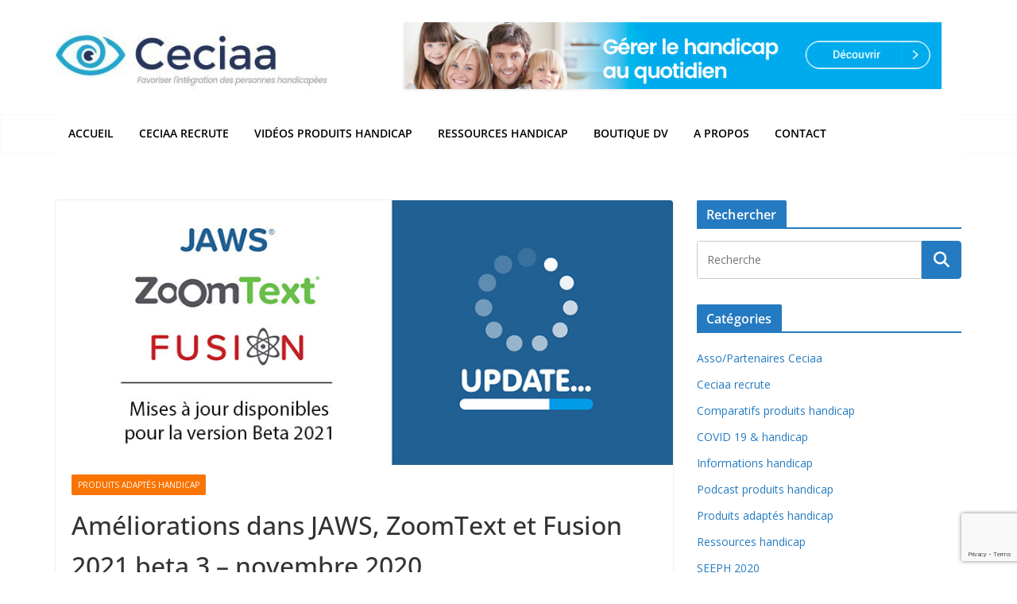

--- FILE ---
content_type: text/html; charset=UTF-8
request_url: https://blog.ceciaa.com/2020/11/03/nouveautes-jaws-zoomtext-fusion-2021-beta3-novembre-2020/
body_size: 28244
content:
		<!doctype html>
		<html lang="fr-FR">
		
<head>

			<meta charset="UTF-8"/>
		<meta name="viewport" content="width=device-width, initial-scale=1">
		<link rel="profile" href="http://gmpg.org/xfn/11"/>
		
	<meta name='robots' content='index, follow, max-image-preview:large, max-snippet:-1, max-video-preview:-1' />
	<style>img:is([sizes="auto" i], [sizes^="auto," i]) { contain-intrinsic-size: 3000px 1500px }</style>
	
<!-- Google Tag Manager for WordPress by gtm4wp.com -->
<script data-cfasync="false" data-pagespeed-no-defer>
	var gtm4wp_datalayer_name = "dataLayer";
	var dataLayer = dataLayer || [];
</script>
<!-- End Google Tag Manager for WordPress by gtm4wp.com -->
	<!-- This site is optimized with the Yoast SEO plugin v26.8 - https://yoast.com/product/yoast-seo-wordpress/ -->
	<title>Améliorations JAWS ZoomText et Fusion 2021 beta 3 - novembre 2020</title>
	<meta name="description" content="Voici la liste des modifications apportées à JAWS, ZoomText et Fusion 2021 entre la beta 2 et la beta 3, sortie le lundi 2 novembre 2020." />
	<link rel="canonical" href="https://blog.ceciaa.com/2020/11/03/nouveautes-jaws-zoomtext-fusion-2021-beta3-novembre-2020/" />
	<meta property="og:locale" content="fr_FR" />
	<meta property="og:type" content="article" />
	<meta property="og:title" content="Améliorations JAWS ZoomText et Fusion 2021 beta 3 - novembre 2020" />
	<meta property="og:description" content="Voici la liste des modifications apportées à JAWS, ZoomText et Fusion 2021 entre la beta 2 et la beta 3, sortie le lundi 2 novembre 2020." />
	<meta property="og:url" content="https://blog.ceciaa.com/2020/11/03/nouveautes-jaws-zoomtext-fusion-2021-beta3-novembre-2020/" />
	<meta property="og:site_name" content="Ceciaa" />
	<meta property="article:publisher" content="https://www.facebook.com/SOCIETE.CECIAA/" />
	<meta property="article:published_time" content="2020-11-03T10:23:00+00:00" />
	<meta property="article:modified_time" content="2020-11-03T11:38:36+00:00" />
	<meta property="og:image" content="https://blog.ceciaa.com/wp-content/uploads/2020/09/freedom-maj.jpg" />
	<meta property="og:image:width" content="800" />
	<meta property="og:image:height" content="343" />
	<meta property="og:image:type" content="image/jpeg" />
	<meta name="author" content="webmaster" />
	<meta name="twitter:card" content="summary_large_image" />
	<meta name="twitter:creator" content="@ceciaa_france" />
	<meta name="twitter:site" content="@ceciaa_france" />
	<meta name="twitter:label1" content="Écrit par" />
	<meta name="twitter:data1" content="webmaster" />
	<meta name="twitter:label2" content="Durée de lecture estimée" />
	<meta name="twitter:data2" content="7 minutes" />
	<script type="application/ld+json" class="yoast-schema-graph">{"@context":"https://schema.org","@graph":[{"@type":"Article","@id":"https://blog.ceciaa.com/2020/11/03/nouveautes-jaws-zoomtext-fusion-2021-beta3-novembre-2020/#article","isPartOf":{"@id":"https://blog.ceciaa.com/2020/11/03/nouveautes-jaws-zoomtext-fusion-2021-beta3-novembre-2020/"},"author":{"name":"webmaster","@id":"https://blog.ceciaa.com/#/schema/person/17e53b54ef9f81b5508215cbaddff3e0"},"headline":"Améliorations dans JAWS, ZoomText et Fusion 2021 beta 3 &#8211; novembre 2020","datePublished":"2020-11-03T10:23:00+00:00","dateModified":"2020-11-03T11:38:36+00:00","mainEntityOfPage":{"@id":"https://blog.ceciaa.com/2020/11/03/nouveautes-jaws-zoomtext-fusion-2021-beta3-novembre-2020/"},"wordCount":1313,"commentCount":0,"publisher":{"@id":"https://blog.ceciaa.com/#organization"},"image":{"@id":"https://blog.ceciaa.com/2020/11/03/nouveautes-jaws-zoomtext-fusion-2021-beta3-novembre-2020/#primaryimage"},"thumbnailUrl":"https://blog.ceciaa.com/wp-content/uploads/2020/09/freedom-maj.jpg","keywords":["actu handicap","agrandissement d'écran","aveugle","JAWS","malvoyant","non-voyant","revue d'écran"],"articleSection":["Produits adaptés handicap"],"inLanguage":"fr-FR","potentialAction":[{"@type":"CommentAction","name":"Comment","target":["https://blog.ceciaa.com/2020/11/03/nouveautes-jaws-zoomtext-fusion-2021-beta3-novembre-2020/#respond"]}]},{"@type":"WebPage","@id":"https://blog.ceciaa.com/2020/11/03/nouveautes-jaws-zoomtext-fusion-2021-beta3-novembre-2020/","url":"https://blog.ceciaa.com/2020/11/03/nouveautes-jaws-zoomtext-fusion-2021-beta3-novembre-2020/","name":"Améliorations JAWS ZoomText et Fusion 2021 beta 3 - novembre 2020","isPartOf":{"@id":"https://blog.ceciaa.com/#website"},"primaryImageOfPage":{"@id":"https://blog.ceciaa.com/2020/11/03/nouveautes-jaws-zoomtext-fusion-2021-beta3-novembre-2020/#primaryimage"},"image":{"@id":"https://blog.ceciaa.com/2020/11/03/nouveautes-jaws-zoomtext-fusion-2021-beta3-novembre-2020/#primaryimage"},"thumbnailUrl":"https://blog.ceciaa.com/wp-content/uploads/2020/09/freedom-maj.jpg","datePublished":"2020-11-03T10:23:00+00:00","dateModified":"2020-11-03T11:38:36+00:00","description":"Voici la liste des modifications apportées à JAWS, ZoomText et Fusion 2021 entre la beta 2 et la beta 3, sortie le lundi 2 novembre 2020.","breadcrumb":{"@id":"https://blog.ceciaa.com/2020/11/03/nouveautes-jaws-zoomtext-fusion-2021-beta3-novembre-2020/#breadcrumb"},"inLanguage":"fr-FR","potentialAction":[{"@type":"ReadAction","target":["https://blog.ceciaa.com/2020/11/03/nouveautes-jaws-zoomtext-fusion-2021-beta3-novembre-2020/"]}]},{"@type":"ImageObject","inLanguage":"fr-FR","@id":"https://blog.ceciaa.com/2020/11/03/nouveautes-jaws-zoomtext-fusion-2021-beta3-novembre-2020/#primaryimage","url":"https://blog.ceciaa.com/wp-content/uploads/2020/09/freedom-maj.jpg","contentUrl":"https://blog.ceciaa.com/wp-content/uploads/2020/09/freedom-maj.jpg","width":800,"height":343,"caption":"Mises à jour Beta 2021 Vispero JAWS, ZoomText et Fusion"},{"@type":"BreadcrumbList","@id":"https://blog.ceciaa.com/2020/11/03/nouveautes-jaws-zoomtext-fusion-2021-beta3-novembre-2020/#breadcrumb","itemListElement":[{"@type":"ListItem","position":1,"name":"Accueil","item":"https://blog.ceciaa.com/"},{"@type":"ListItem","position":2,"name":"Produits adaptés handicap","item":"https://blog.ceciaa.com/category/produits/"},{"@type":"ListItem","position":3,"name":"Améliorations dans JAWS, ZoomText et Fusion 2021 beta 3 &#8211; novembre 2020"}]},{"@type":"WebSite","@id":"https://blog.ceciaa.com/#website","url":"https://blog.ceciaa.com/","name":"Ceciaa","description":"","publisher":{"@id":"https://blog.ceciaa.com/#organization"},"potentialAction":[{"@type":"SearchAction","target":{"@type":"EntryPoint","urlTemplate":"https://blog.ceciaa.com/?s={search_term_string}"},"query-input":{"@type":"PropertyValueSpecification","valueRequired":true,"valueName":"search_term_string"}}],"inLanguage":"fr-FR"},{"@type":"Organization","@id":"https://blog.ceciaa.com/#organization","name":"CECIAA","url":"https://blog.ceciaa.com/","logo":{"@type":"ImageObject","inLanguage":"fr-FR","@id":"https://blog.ceciaa.com/#/schema/logo/image/","url":"https://blog.ceciaa.com/wp-content/uploads/2018/07/ceciaa.jpg","contentUrl":"https://blog.ceciaa.com/wp-content/uploads/2018/07/ceciaa.jpg","width":600,"height":600,"caption":"CECIAA"},"image":{"@id":"https://blog.ceciaa.com/#/schema/logo/image/"},"sameAs":["https://www.facebook.com/SOCIETE.CECIAA/","https://x.com/ceciaa_france","https://www.linkedin.com/company/ceciaa/","https://www.youtube.com/channel/UCwpeDFWM9uA9l_jyhKiO0gw"]},{"@type":"Person","@id":"https://blog.ceciaa.com/#/schema/person/17e53b54ef9f81b5508215cbaddff3e0","name":"webmaster","image":{"@type":"ImageObject","inLanguage":"fr-FR","@id":"https://blog.ceciaa.com/#/schema/person/image/","url":"https://secure.gravatar.com/avatar/3e7bc9e1763b826607bd0eeb668705d7ac423003c96b404e01c34e9ad6a78b57?s=96&d=mm&r=g","contentUrl":"https://secure.gravatar.com/avatar/3e7bc9e1763b826607bd0eeb668705d7ac423003c96b404e01c34e9ad6a78b57?s=96&d=mm&r=g","caption":"webmaster"}}]}</script>
	<!-- / Yoast SEO plugin. -->


<link rel='dns-prefetch' href='//fonts.googleapis.com' />
<script type="text/javascript" id="wpp-js" src="https://blog.ceciaa.com/wp-content/plugins/wordpress-popular-posts/assets/js/wpp.min.js?ver=7.3.6" data-sampling="0" data-sampling-rate="100" data-api-url="https://blog.ceciaa.com/wp-json/wordpress-popular-posts" data-post-id="6628" data-token="c1aec0069b" data-lang="0" data-debug="0"></script>
<script type="text/javascript">
/* <![CDATA[ */
window._wpemojiSettings = {"baseUrl":"https:\/\/s.w.org\/images\/core\/emoji\/15.1.0\/72x72\/","ext":".png","svgUrl":"https:\/\/s.w.org\/images\/core\/emoji\/15.1.0\/svg\/","svgExt":".svg","source":{"concatemoji":"https:\/\/blog.ceciaa.com\/wp-includes\/js\/wp-emoji-release.min.js?ver=6.8"}};
/*! This file is auto-generated */
!function(i,n){var o,s,e;function c(e){try{var t={supportTests:e,timestamp:(new Date).valueOf()};sessionStorage.setItem(o,JSON.stringify(t))}catch(e){}}function p(e,t,n){e.clearRect(0,0,e.canvas.width,e.canvas.height),e.fillText(t,0,0);var t=new Uint32Array(e.getImageData(0,0,e.canvas.width,e.canvas.height).data),r=(e.clearRect(0,0,e.canvas.width,e.canvas.height),e.fillText(n,0,0),new Uint32Array(e.getImageData(0,0,e.canvas.width,e.canvas.height).data));return t.every(function(e,t){return e===r[t]})}function u(e,t,n){switch(t){case"flag":return n(e,"\ud83c\udff3\ufe0f\u200d\u26a7\ufe0f","\ud83c\udff3\ufe0f\u200b\u26a7\ufe0f")?!1:!n(e,"\ud83c\uddfa\ud83c\uddf3","\ud83c\uddfa\u200b\ud83c\uddf3")&&!n(e,"\ud83c\udff4\udb40\udc67\udb40\udc62\udb40\udc65\udb40\udc6e\udb40\udc67\udb40\udc7f","\ud83c\udff4\u200b\udb40\udc67\u200b\udb40\udc62\u200b\udb40\udc65\u200b\udb40\udc6e\u200b\udb40\udc67\u200b\udb40\udc7f");case"emoji":return!n(e,"\ud83d\udc26\u200d\ud83d\udd25","\ud83d\udc26\u200b\ud83d\udd25")}return!1}function f(e,t,n){var r="undefined"!=typeof WorkerGlobalScope&&self instanceof WorkerGlobalScope?new OffscreenCanvas(300,150):i.createElement("canvas"),a=r.getContext("2d",{willReadFrequently:!0}),o=(a.textBaseline="top",a.font="600 32px Arial",{});return e.forEach(function(e){o[e]=t(a,e,n)}),o}function t(e){var t=i.createElement("script");t.src=e,t.defer=!0,i.head.appendChild(t)}"undefined"!=typeof Promise&&(o="wpEmojiSettingsSupports",s=["flag","emoji"],n.supports={everything:!0,everythingExceptFlag:!0},e=new Promise(function(e){i.addEventListener("DOMContentLoaded",e,{once:!0})}),new Promise(function(t){var n=function(){try{var e=JSON.parse(sessionStorage.getItem(o));if("object"==typeof e&&"number"==typeof e.timestamp&&(new Date).valueOf()<e.timestamp+604800&&"object"==typeof e.supportTests)return e.supportTests}catch(e){}return null}();if(!n){if("undefined"!=typeof Worker&&"undefined"!=typeof OffscreenCanvas&&"undefined"!=typeof URL&&URL.createObjectURL&&"undefined"!=typeof Blob)try{var e="postMessage("+f.toString()+"("+[JSON.stringify(s),u.toString(),p.toString()].join(",")+"));",r=new Blob([e],{type:"text/javascript"}),a=new Worker(URL.createObjectURL(r),{name:"wpTestEmojiSupports"});return void(a.onmessage=function(e){c(n=e.data),a.terminate(),t(n)})}catch(e){}c(n=f(s,u,p))}t(n)}).then(function(e){for(var t in e)n.supports[t]=e[t],n.supports.everything=n.supports.everything&&n.supports[t],"flag"!==t&&(n.supports.everythingExceptFlag=n.supports.everythingExceptFlag&&n.supports[t]);n.supports.everythingExceptFlag=n.supports.everythingExceptFlag&&!n.supports.flag,n.DOMReady=!1,n.readyCallback=function(){n.DOMReady=!0}}).then(function(){return e}).then(function(){var e;n.supports.everything||(n.readyCallback(),(e=n.source||{}).concatemoji?t(e.concatemoji):e.wpemoji&&e.twemoji&&(t(e.twemoji),t(e.wpemoji)))}))}((window,document),window._wpemojiSettings);
/* ]]> */
</script>
<link rel='stylesheet' id='mb.miniAudioPlayer.css-css' href='https://blog.ceciaa.com/wp-content/plugins/wp-miniaudioplayer/css/miniplayer.css?ver=1.9.7' type='text/css' media='screen' />
<link rel='stylesheet' id='twb-open-sans-css' href='https://fonts.googleapis.com/css?family=Open+Sans%3A300%2C400%2C500%2C600%2C700%2C800&#038;display=swap&#038;ver=6.8' type='text/css' media='all' />
<link rel='stylesheet' id='twbbwg-global-css' href='https://blog.ceciaa.com/wp-content/plugins/photo-gallery/booster/assets/css/global.css?ver=1.0.0' type='text/css' media='all' />
<style id='wp-emoji-styles-inline-css' type='text/css'>

	img.wp-smiley, img.emoji {
		display: inline !important;
		border: none !important;
		box-shadow: none !important;
		height: 1em !important;
		width: 1em !important;
		margin: 0 0.07em !important;
		vertical-align: -0.1em !important;
		background: none !important;
		padding: 0 !important;
	}
</style>
<link rel='stylesheet' id='wp-block-library-css' href='https://blog.ceciaa.com/wp-includes/css/dist/block-library/style.min.css?ver=6.8' type='text/css' media='all' />
<style id='wp-block-library-theme-inline-css' type='text/css'>
.wp-block-audio :where(figcaption){color:#555;font-size:13px;text-align:center}.is-dark-theme .wp-block-audio :where(figcaption){color:#ffffffa6}.wp-block-audio{margin:0 0 1em}.wp-block-code{border:1px solid #ccc;border-radius:4px;font-family:Menlo,Consolas,monaco,monospace;padding:.8em 1em}.wp-block-embed :where(figcaption){color:#555;font-size:13px;text-align:center}.is-dark-theme .wp-block-embed :where(figcaption){color:#ffffffa6}.wp-block-embed{margin:0 0 1em}.blocks-gallery-caption{color:#555;font-size:13px;text-align:center}.is-dark-theme .blocks-gallery-caption{color:#ffffffa6}:root :where(.wp-block-image figcaption){color:#555;font-size:13px;text-align:center}.is-dark-theme :root :where(.wp-block-image figcaption){color:#ffffffa6}.wp-block-image{margin:0 0 1em}.wp-block-pullquote{border-bottom:4px solid;border-top:4px solid;color:currentColor;margin-bottom:1.75em}.wp-block-pullquote cite,.wp-block-pullquote footer,.wp-block-pullquote__citation{color:currentColor;font-size:.8125em;font-style:normal;text-transform:uppercase}.wp-block-quote{border-left:.25em solid;margin:0 0 1.75em;padding-left:1em}.wp-block-quote cite,.wp-block-quote footer{color:currentColor;font-size:.8125em;font-style:normal;position:relative}.wp-block-quote:where(.has-text-align-right){border-left:none;border-right:.25em solid;padding-left:0;padding-right:1em}.wp-block-quote:where(.has-text-align-center){border:none;padding-left:0}.wp-block-quote.is-large,.wp-block-quote.is-style-large,.wp-block-quote:where(.is-style-plain){border:none}.wp-block-search .wp-block-search__label{font-weight:700}.wp-block-search__button{border:1px solid #ccc;padding:.375em .625em}:where(.wp-block-group.has-background){padding:1.25em 2.375em}.wp-block-separator.has-css-opacity{opacity:.4}.wp-block-separator{border:none;border-bottom:2px solid;margin-left:auto;margin-right:auto}.wp-block-separator.has-alpha-channel-opacity{opacity:1}.wp-block-separator:not(.is-style-wide):not(.is-style-dots){width:100px}.wp-block-separator.has-background:not(.is-style-dots){border-bottom:none;height:1px}.wp-block-separator.has-background:not(.is-style-wide):not(.is-style-dots){height:2px}.wp-block-table{margin:0 0 1em}.wp-block-table td,.wp-block-table th{word-break:normal}.wp-block-table :where(figcaption){color:#555;font-size:13px;text-align:center}.is-dark-theme .wp-block-table :where(figcaption){color:#ffffffa6}.wp-block-video :where(figcaption){color:#555;font-size:13px;text-align:center}.is-dark-theme .wp-block-video :where(figcaption){color:#ffffffa6}.wp-block-video{margin:0 0 1em}:root :where(.wp-block-template-part.has-background){margin-bottom:0;margin-top:0;padding:1.25em 2.375em}
</style>
<style id='pdfemb-pdf-embedder-viewer-style-inline-css' type='text/css'>
.wp-block-pdfemb-pdf-embedder-viewer{max-width:none}

</style>
<style id='powerpress-player-block-style-inline-css' type='text/css'>


</style>
<style id='global-styles-inline-css' type='text/css'>
:root{--wp--preset--aspect-ratio--square: 1;--wp--preset--aspect-ratio--4-3: 4/3;--wp--preset--aspect-ratio--3-4: 3/4;--wp--preset--aspect-ratio--3-2: 3/2;--wp--preset--aspect-ratio--2-3: 2/3;--wp--preset--aspect-ratio--16-9: 16/9;--wp--preset--aspect-ratio--9-16: 9/16;--wp--preset--color--black: #000000;--wp--preset--color--cyan-bluish-gray: #abb8c3;--wp--preset--color--white: #ffffff;--wp--preset--color--pale-pink: #f78da7;--wp--preset--color--vivid-red: #cf2e2e;--wp--preset--color--luminous-vivid-orange: #ff6900;--wp--preset--color--luminous-vivid-amber: #fcb900;--wp--preset--color--light-green-cyan: #7bdcb5;--wp--preset--color--vivid-green-cyan: #00d084;--wp--preset--color--pale-cyan-blue: #8ed1fc;--wp--preset--color--vivid-cyan-blue: #0693e3;--wp--preset--color--vivid-purple: #9b51e0;--wp--preset--color--cm-color-1: #257BC1;--wp--preset--color--cm-color-2: #2270B0;--wp--preset--color--cm-color-3: #FFFFFF;--wp--preset--color--cm-color-4: #F9FEFD;--wp--preset--color--cm-color-5: #27272A;--wp--preset--color--cm-color-6: #16181A;--wp--preset--color--cm-color-7: #8F8F8F;--wp--preset--color--cm-color-8: #FFFFFF;--wp--preset--color--cm-color-9: #C7C7C7;--wp--preset--gradient--vivid-cyan-blue-to-vivid-purple: linear-gradient(135deg,rgba(6,147,227,1) 0%,rgb(155,81,224) 100%);--wp--preset--gradient--light-green-cyan-to-vivid-green-cyan: linear-gradient(135deg,rgb(122,220,180) 0%,rgb(0,208,130) 100%);--wp--preset--gradient--luminous-vivid-amber-to-luminous-vivid-orange: linear-gradient(135deg,rgba(252,185,0,1) 0%,rgba(255,105,0,1) 100%);--wp--preset--gradient--luminous-vivid-orange-to-vivid-red: linear-gradient(135deg,rgba(255,105,0,1) 0%,rgb(207,46,46) 100%);--wp--preset--gradient--very-light-gray-to-cyan-bluish-gray: linear-gradient(135deg,rgb(238,238,238) 0%,rgb(169,184,195) 100%);--wp--preset--gradient--cool-to-warm-spectrum: linear-gradient(135deg,rgb(74,234,220) 0%,rgb(151,120,209) 20%,rgb(207,42,186) 40%,rgb(238,44,130) 60%,rgb(251,105,98) 80%,rgb(254,248,76) 100%);--wp--preset--gradient--blush-light-purple: linear-gradient(135deg,rgb(255,206,236) 0%,rgb(152,150,240) 100%);--wp--preset--gradient--blush-bordeaux: linear-gradient(135deg,rgb(254,205,165) 0%,rgb(254,45,45) 50%,rgb(107,0,62) 100%);--wp--preset--gradient--luminous-dusk: linear-gradient(135deg,rgb(255,203,112) 0%,rgb(199,81,192) 50%,rgb(65,88,208) 100%);--wp--preset--gradient--pale-ocean: linear-gradient(135deg,rgb(255,245,203) 0%,rgb(182,227,212) 50%,rgb(51,167,181) 100%);--wp--preset--gradient--electric-grass: linear-gradient(135deg,rgb(202,248,128) 0%,rgb(113,206,126) 100%);--wp--preset--gradient--midnight: linear-gradient(135deg,rgb(2,3,129) 0%,rgb(40,116,252) 100%);--wp--preset--font-size--small: 13px;--wp--preset--font-size--medium: 20px;--wp--preset--font-size--large: 36px;--wp--preset--font-size--x-large: 42px;--wp--preset--font-family--dm-sans: DM Sans, sans-serif;--wp--preset--font-family--public-sans: Public Sans, sans-serif;--wp--preset--font-family--roboto: Roboto, sans-serif;--wp--preset--font-family--segoe-ui: Segoe UI, Arial, sans-serif;--wp--preset--spacing--20: 0.44rem;--wp--preset--spacing--30: 0.67rem;--wp--preset--spacing--40: 1rem;--wp--preset--spacing--50: 1.5rem;--wp--preset--spacing--60: 2.25rem;--wp--preset--spacing--70: 3.38rem;--wp--preset--spacing--80: 5.06rem;--wp--preset--shadow--natural: 6px 6px 9px rgba(0, 0, 0, 0.2);--wp--preset--shadow--deep: 12px 12px 50px rgba(0, 0, 0, 0.4);--wp--preset--shadow--sharp: 6px 6px 0px rgba(0, 0, 0, 0.2);--wp--preset--shadow--outlined: 6px 6px 0px -3px rgba(255, 255, 255, 1), 6px 6px rgba(0, 0, 0, 1);--wp--preset--shadow--crisp: 6px 6px 0px rgba(0, 0, 0, 1);}:root { --wp--style--global--content-size: 760px;--wp--style--global--wide-size: 1160px; }:where(body) { margin: 0; }.wp-site-blocks > .alignleft { float: left; margin-right: 2em; }.wp-site-blocks > .alignright { float: right; margin-left: 2em; }.wp-site-blocks > .aligncenter { justify-content: center; margin-left: auto; margin-right: auto; }:where(.wp-site-blocks) > * { margin-block-start: 24px; margin-block-end: 0; }:where(.wp-site-blocks) > :first-child { margin-block-start: 0; }:where(.wp-site-blocks) > :last-child { margin-block-end: 0; }:root { --wp--style--block-gap: 24px; }:root :where(.is-layout-flow) > :first-child{margin-block-start: 0;}:root :where(.is-layout-flow) > :last-child{margin-block-end: 0;}:root :where(.is-layout-flow) > *{margin-block-start: 24px;margin-block-end: 0;}:root :where(.is-layout-constrained) > :first-child{margin-block-start: 0;}:root :where(.is-layout-constrained) > :last-child{margin-block-end: 0;}:root :where(.is-layout-constrained) > *{margin-block-start: 24px;margin-block-end: 0;}:root :where(.is-layout-flex){gap: 24px;}:root :where(.is-layout-grid){gap: 24px;}.is-layout-flow > .alignleft{float: left;margin-inline-start: 0;margin-inline-end: 2em;}.is-layout-flow > .alignright{float: right;margin-inline-start: 2em;margin-inline-end: 0;}.is-layout-flow > .aligncenter{margin-left: auto !important;margin-right: auto !important;}.is-layout-constrained > .alignleft{float: left;margin-inline-start: 0;margin-inline-end: 2em;}.is-layout-constrained > .alignright{float: right;margin-inline-start: 2em;margin-inline-end: 0;}.is-layout-constrained > .aligncenter{margin-left: auto !important;margin-right: auto !important;}.is-layout-constrained > :where(:not(.alignleft):not(.alignright):not(.alignfull)){max-width: var(--wp--style--global--content-size);margin-left: auto !important;margin-right: auto !important;}.is-layout-constrained > .alignwide{max-width: var(--wp--style--global--wide-size);}body .is-layout-flex{display: flex;}.is-layout-flex{flex-wrap: wrap;align-items: center;}.is-layout-flex > :is(*, div){margin: 0;}body .is-layout-grid{display: grid;}.is-layout-grid > :is(*, div){margin: 0;}body{padding-top: 0px;padding-right: 0px;padding-bottom: 0px;padding-left: 0px;}a:where(:not(.wp-element-button)){text-decoration: underline;}:root :where(.wp-element-button, .wp-block-button__link){background-color: #32373c;border-width: 0;color: #fff;font-family: inherit;font-size: inherit;line-height: inherit;padding: calc(0.667em + 2px) calc(1.333em + 2px);text-decoration: none;}.has-black-color{color: var(--wp--preset--color--black) !important;}.has-cyan-bluish-gray-color{color: var(--wp--preset--color--cyan-bluish-gray) !important;}.has-white-color{color: var(--wp--preset--color--white) !important;}.has-pale-pink-color{color: var(--wp--preset--color--pale-pink) !important;}.has-vivid-red-color{color: var(--wp--preset--color--vivid-red) !important;}.has-luminous-vivid-orange-color{color: var(--wp--preset--color--luminous-vivid-orange) !important;}.has-luminous-vivid-amber-color{color: var(--wp--preset--color--luminous-vivid-amber) !important;}.has-light-green-cyan-color{color: var(--wp--preset--color--light-green-cyan) !important;}.has-vivid-green-cyan-color{color: var(--wp--preset--color--vivid-green-cyan) !important;}.has-pale-cyan-blue-color{color: var(--wp--preset--color--pale-cyan-blue) !important;}.has-vivid-cyan-blue-color{color: var(--wp--preset--color--vivid-cyan-blue) !important;}.has-vivid-purple-color{color: var(--wp--preset--color--vivid-purple) !important;}.has-cm-color-1-color{color: var(--wp--preset--color--cm-color-1) !important;}.has-cm-color-2-color{color: var(--wp--preset--color--cm-color-2) !important;}.has-cm-color-3-color{color: var(--wp--preset--color--cm-color-3) !important;}.has-cm-color-4-color{color: var(--wp--preset--color--cm-color-4) !important;}.has-cm-color-5-color{color: var(--wp--preset--color--cm-color-5) !important;}.has-cm-color-6-color{color: var(--wp--preset--color--cm-color-6) !important;}.has-cm-color-7-color{color: var(--wp--preset--color--cm-color-7) !important;}.has-cm-color-8-color{color: var(--wp--preset--color--cm-color-8) !important;}.has-cm-color-9-color{color: var(--wp--preset--color--cm-color-9) !important;}.has-black-background-color{background-color: var(--wp--preset--color--black) !important;}.has-cyan-bluish-gray-background-color{background-color: var(--wp--preset--color--cyan-bluish-gray) !important;}.has-white-background-color{background-color: var(--wp--preset--color--white) !important;}.has-pale-pink-background-color{background-color: var(--wp--preset--color--pale-pink) !important;}.has-vivid-red-background-color{background-color: var(--wp--preset--color--vivid-red) !important;}.has-luminous-vivid-orange-background-color{background-color: var(--wp--preset--color--luminous-vivid-orange) !important;}.has-luminous-vivid-amber-background-color{background-color: var(--wp--preset--color--luminous-vivid-amber) !important;}.has-light-green-cyan-background-color{background-color: var(--wp--preset--color--light-green-cyan) !important;}.has-vivid-green-cyan-background-color{background-color: var(--wp--preset--color--vivid-green-cyan) !important;}.has-pale-cyan-blue-background-color{background-color: var(--wp--preset--color--pale-cyan-blue) !important;}.has-vivid-cyan-blue-background-color{background-color: var(--wp--preset--color--vivid-cyan-blue) !important;}.has-vivid-purple-background-color{background-color: var(--wp--preset--color--vivid-purple) !important;}.has-cm-color-1-background-color{background-color: var(--wp--preset--color--cm-color-1) !important;}.has-cm-color-2-background-color{background-color: var(--wp--preset--color--cm-color-2) !important;}.has-cm-color-3-background-color{background-color: var(--wp--preset--color--cm-color-3) !important;}.has-cm-color-4-background-color{background-color: var(--wp--preset--color--cm-color-4) !important;}.has-cm-color-5-background-color{background-color: var(--wp--preset--color--cm-color-5) !important;}.has-cm-color-6-background-color{background-color: var(--wp--preset--color--cm-color-6) !important;}.has-cm-color-7-background-color{background-color: var(--wp--preset--color--cm-color-7) !important;}.has-cm-color-8-background-color{background-color: var(--wp--preset--color--cm-color-8) !important;}.has-cm-color-9-background-color{background-color: var(--wp--preset--color--cm-color-9) !important;}.has-black-border-color{border-color: var(--wp--preset--color--black) !important;}.has-cyan-bluish-gray-border-color{border-color: var(--wp--preset--color--cyan-bluish-gray) !important;}.has-white-border-color{border-color: var(--wp--preset--color--white) !important;}.has-pale-pink-border-color{border-color: var(--wp--preset--color--pale-pink) !important;}.has-vivid-red-border-color{border-color: var(--wp--preset--color--vivid-red) !important;}.has-luminous-vivid-orange-border-color{border-color: var(--wp--preset--color--luminous-vivid-orange) !important;}.has-luminous-vivid-amber-border-color{border-color: var(--wp--preset--color--luminous-vivid-amber) !important;}.has-light-green-cyan-border-color{border-color: var(--wp--preset--color--light-green-cyan) !important;}.has-vivid-green-cyan-border-color{border-color: var(--wp--preset--color--vivid-green-cyan) !important;}.has-pale-cyan-blue-border-color{border-color: var(--wp--preset--color--pale-cyan-blue) !important;}.has-vivid-cyan-blue-border-color{border-color: var(--wp--preset--color--vivid-cyan-blue) !important;}.has-vivid-purple-border-color{border-color: var(--wp--preset--color--vivid-purple) !important;}.has-cm-color-1-border-color{border-color: var(--wp--preset--color--cm-color-1) !important;}.has-cm-color-2-border-color{border-color: var(--wp--preset--color--cm-color-2) !important;}.has-cm-color-3-border-color{border-color: var(--wp--preset--color--cm-color-3) !important;}.has-cm-color-4-border-color{border-color: var(--wp--preset--color--cm-color-4) !important;}.has-cm-color-5-border-color{border-color: var(--wp--preset--color--cm-color-5) !important;}.has-cm-color-6-border-color{border-color: var(--wp--preset--color--cm-color-6) !important;}.has-cm-color-7-border-color{border-color: var(--wp--preset--color--cm-color-7) !important;}.has-cm-color-8-border-color{border-color: var(--wp--preset--color--cm-color-8) !important;}.has-cm-color-9-border-color{border-color: var(--wp--preset--color--cm-color-9) !important;}.has-vivid-cyan-blue-to-vivid-purple-gradient-background{background: var(--wp--preset--gradient--vivid-cyan-blue-to-vivid-purple) !important;}.has-light-green-cyan-to-vivid-green-cyan-gradient-background{background: var(--wp--preset--gradient--light-green-cyan-to-vivid-green-cyan) !important;}.has-luminous-vivid-amber-to-luminous-vivid-orange-gradient-background{background: var(--wp--preset--gradient--luminous-vivid-amber-to-luminous-vivid-orange) !important;}.has-luminous-vivid-orange-to-vivid-red-gradient-background{background: var(--wp--preset--gradient--luminous-vivid-orange-to-vivid-red) !important;}.has-very-light-gray-to-cyan-bluish-gray-gradient-background{background: var(--wp--preset--gradient--very-light-gray-to-cyan-bluish-gray) !important;}.has-cool-to-warm-spectrum-gradient-background{background: var(--wp--preset--gradient--cool-to-warm-spectrum) !important;}.has-blush-light-purple-gradient-background{background: var(--wp--preset--gradient--blush-light-purple) !important;}.has-blush-bordeaux-gradient-background{background: var(--wp--preset--gradient--blush-bordeaux) !important;}.has-luminous-dusk-gradient-background{background: var(--wp--preset--gradient--luminous-dusk) !important;}.has-pale-ocean-gradient-background{background: var(--wp--preset--gradient--pale-ocean) !important;}.has-electric-grass-gradient-background{background: var(--wp--preset--gradient--electric-grass) !important;}.has-midnight-gradient-background{background: var(--wp--preset--gradient--midnight) !important;}.has-small-font-size{font-size: var(--wp--preset--font-size--small) !important;}.has-medium-font-size{font-size: var(--wp--preset--font-size--medium) !important;}.has-large-font-size{font-size: var(--wp--preset--font-size--large) !important;}.has-x-large-font-size{font-size: var(--wp--preset--font-size--x-large) !important;}.has-dm-sans-font-family{font-family: var(--wp--preset--font-family--dm-sans) !important;}.has-public-sans-font-family{font-family: var(--wp--preset--font-family--public-sans) !important;}.has-roboto-font-family{font-family: var(--wp--preset--font-family--roboto) !important;}.has-segoe-ui-font-family{font-family: var(--wp--preset--font-family--segoe-ui) !important;}
:root :where(.wp-block-pullquote){font-size: 1.5em;line-height: 1.6;}
</style>
<link rel='stylesheet' id='contact-form-7-css' href='https://blog.ceciaa.com/wp-content/plugins/contact-form-7/includes/css/styles.css?ver=6.1.4' type='text/css' media='all' />
<link rel='stylesheet' id='bwg_fonts-css' href='https://blog.ceciaa.com/wp-content/plugins/photo-gallery/css/bwg-fonts/fonts.css?ver=0.0.1' type='text/css' media='all' />
<link rel='stylesheet' id='sumoselect-css' href='https://blog.ceciaa.com/wp-content/plugins/photo-gallery/css/sumoselect.min.css?ver=3.4.6' type='text/css' media='all' />
<link rel='stylesheet' id='mCustomScrollbar-css' href='https://blog.ceciaa.com/wp-content/plugins/photo-gallery/css/jquery.mCustomScrollbar.min.css?ver=3.1.5' type='text/css' media='all' />
<link rel='stylesheet' id='bwg_googlefonts-css' href='https://fonts.googleapis.com/css?family=Ubuntu&#038;subset=greek,latin,greek-ext,vietnamese,cyrillic-ext,latin-ext,cyrillic' type='text/css' media='all' />
<link rel='stylesheet' id='bwg_frontend-css' href='https://blog.ceciaa.com/wp-content/plugins/photo-gallery/css/styles.min.css?ver=1.8.35' type='text/css' media='all' />
<link rel='stylesheet' id='ce_responsive-css' href='https://blog.ceciaa.com/wp-content/plugins/simple-embed-code/css/video-container.min.css?ver=2.5.1' type='text/css' media='all' />
<link rel='stylesheet' id='crp-style-rounded-thumbs-css' href='https://blog.ceciaa.com/wp-content/plugins/contextual-related-posts/css/rounded-thumbs.min.css?ver=4.1.0' type='text/css' media='all' />
<style id='crp-style-rounded-thumbs-inline-css' type='text/css'>

			.crp_related.crp-rounded-thumbs a {
				width: 150px;
                height: 150px;
				text-decoration: none;
			}
			.crp_related.crp-rounded-thumbs img {
				max-width: 150px;
				margin: auto;
			}
			.crp_related.crp-rounded-thumbs .crp_title {
				width: 100%;
			}
			
</style>
<link rel='stylesheet' id='wordpress-popular-posts-css-css' href='https://blog.ceciaa.com/wp-content/plugins/wordpress-popular-posts/assets/css/wpp.css?ver=7.3.6' type='text/css' media='all' />
<link rel='stylesheet' id='colormag_style-css' href='https://blog.ceciaa.com/wp-content/themes/colormag-pro/style.css?ver=5.1.4' type='text/css' media='all' />
<style id='colormag_style-inline-css' type='text/css'>
.cm-entry-summary a,
			.mzb-featured-categories .mzb-post-title a,
			.mzb-tab-post .mzb-post-title a,
			.mzb-post-list .mzb-post-title a,
			.mzb-featured-posts .mzb-post-title a,
			.mzb-featured-categories .mzb-post-title a{color:#207daf;}.post .cm-entry-summary a:hover,
			.mzb-featured-categories .mzb-post-title a:hover,
			.mzb-tab-post .mzb-post-title a:hover,
			.mzb-post-list .mzb-post-title a:hover,
			.mzb-featured-posts .mzb-post-title a:hover,
			.mzb-featured-categories .mzb-post-title a:hover{color:#207daf;}.cm-header, .dark-skin .cm-main-header{background-color:rgb(255,255,255);}@media screen and (min-width: 992px) {.cm-primary{width:70%;}}.cm-primary-nav a,
			.cm-primary-nav ul li ul li a,
			.cm-primary-nav ul li.current-menu-item ul li a,
			.cm-primary-nav ul li ul li.current-menu-item a,
			.cm-primary-nav ul li.current_page_ancestor ul li a,
			.cm-primary-nav ul li.current-menu-ancestor ul li a,
			.cm-primary-nav ul li.current_page_item ul li a,
			.cm-primary-nav li.menu-item-has-children>a::after,
			.cm-primary-nav li.page_item_has_children>a::after,
			.cm-layout-2-style-1 .cm-primary-nav a,
			.cm-layout-2-style-1 .cm-primary-nav ul > li > a{color:rgb(0,0,0);}#cm-primary-nav, .colormag-header-clean #cm-primary-nav .cm-row, .colormag-header-clean--full-width #cm-primary-nav, .cm-header .cm-main-header .cm-primary-nav .cm-row, .cm-home-icon.front_page_on{background-color:rgb(255,255,255);}#cm-primary-nav,
			.colormag-header-clean #cm-primary-nav .cm-row,
			.cm-layout-2-style-1 #cm-primary-nav,
			.colormag-header-clean.colormag-header-clean--top #cm-primary-nav .cm-row,
			.colormag-header-clean--full-width #cm-primary-nav,
			.cm-layout-2-style-1.cm-layout-2-style-1--top #cm-primary-nav,
			.cm-layout-2.cm-layout-2-style-2 #cm-primary-nav{border-top-color:rgb(255,255,255);}.cm-layout-2.cm-layout-2-style-2 #cm-primary-nav{border-bottom-color:rgb(255,255,255);}.cm-header .cm-menu-toggle svg,
			.cm-header .cm-menu-toggle svg{fill:#fff;}.blog .cm-posts .post .cm-post-content .human-diff-time .human-diff-time-display,
			.blog .cm-posts .post .cm-post-content .cm-below-entry-meta .cm-post-date a,
			.blog .cm-posts .post .cm-post-content .cm-below-entry-meta .cm-author,
			.blog .cm-posts .post .cm-post-content .cm-below-entry-meta .cm-author a,
			.blog .cm-posts .post .cm-post-content .cm-below-entry-meta .cm-post-views a,
			.blog .cm-posts .post .cm-post-content .cm-below-entry-meta .cm-tag-links a,
			.blog .cm-posts .post .cm-post-content .cm-below-entry-meta .cm-comments-link a,
			.blog .cm-posts .post .cm-post-content .cm-below-entry-meta .cm-edit-link a,
			.blog .cm-posts .post .cm-post-content .cm-below-entry-meta .cm-edit-link i,
			.blog .cm-posts .post .cm-post-content .cm-below-entry-meta .cm-post-views,
			.blog .cm-posts .post .cm-post-content .cm-below-entry-meta .cm-reading-time,
			.blog .cm-posts .post .cm-post-content .cm-below-entry-meta .cm-reading-time::before{}.search .cm-posts .post .cm-post-content .human-diff-time .human-diff-time-display,
			.search .cm-posts .post .cm-post-content .cm-below-entry-meta .cm-post-date a,
			.search .cm-posts .post .cm-post-content .cm-below-entry-meta .cm-author,
			.search .cm-posts .post .cm-post-content .cm-below-entry-meta .cm-author a,
			.search .cm-posts .post .cm-post-content .cm-below-entry-meta .cm-post-views a,
			.search .cm-posts .post .cm-post-content .cm-below-entry-meta .cm-tag-links a,
			.search .cm-posts .post .cm-post-content .cm-below-entry-meta .cm-comments-link a,
			.search .cm-posts .post .cm-post-content .cm-below-entry-meta .cm-edit-link a,
			.search .cm-posts .post .cm-post-content .cm-below-entry-meta .cm-edit-link i,
			.search .cm-posts .post .cm-post-content .cm-below-entry-meta .cm-post-views,
			.search .cm-posts .post .cm-post-content .cm-below-entry-meta .cm-reading-time,
			.search .cm-posts .post .cm-post-content .cm-below-entry-meta .cm-reading-time::before{}.single-post .cm-posts .post .cm-post-content .human-diff-time .human-diff-time-display,
			.single-post .cm-posts .post .cm-post-content .cm-below-entry-meta .cm-post-date a,
			.single-post .cm-posts .post .cm-post-content .cm-below-entry-meta .cm-author,
			.single-post .cm-posts .post .cm-post-content .cm-below-entry-meta .cm-author a,
			.single-post .cm-posts .post .cm-post-content .cm-below-entry-meta .cm-post-views a,
			.single-post .cm-posts .post .cm-post-content .cm-below-entry-meta .cm-tag-links a,
			.single-post .cm-posts .post .cm-post-content .cm-below-entry-meta .cm-comments-link a,
			.single-post .cm-posts .post .cm-post-content .cm-below-entry-meta .cm-edit-link a,
			.single-post .cm-posts .post .cm-post-content .cm-below-entry-meta .cm-edit-link i,
			.single-post .cm-posts .post .cm-post-content .cm-below-entry-meta .cm-post-views,
			.single-post .cm-posts .post .cm-post-content .cm-below-entry-meta .cm-reading-time,
			.single-post .cm-posts .post .cm-post-content .cm-below-entry-meta .cm-reading-time::before{}.cm-content{background-color:#ffffff;background-size:contain;}body{background-color:;}.colormag-button,
			input[type="reset"],
			input[type="button"],
			input[type="submit"],
			button,
			.cm-entry-button,
			.wp-block-button .wp-block-button__link{background-color:#207daf;}body,
			button,
			input,
			select,
			textarea{color:rgb(0,0,0);}h1 ,h2, h3, h4, h5, h6{color:rgb(51,51,51);font-size:15px;line-height:1.6;}h1{font-weight:Inherit;}h2{color:#0f0f0f;font-weight:Inherit;}h3{color:#333333;font-weight:Inherit;}.nav-links .page-numbers{justify-content:flex-start;}.cm-entry-summary a,
			.mzb-featured-categories .mzb-post-title a,
			.mzb-tab-post .mzb-post-title a,
			.mzb-post-list .mzb-post-title a,
			.mzb-featured-posts .mzb-post-title a,
			.mzb-featured-categories .mzb-post-title a{color:#207daf;}.post .cm-entry-summary a:hover,
			.mzb-featured-categories .mzb-post-title a:hover,
			.mzb-tab-post .mzb-post-title a:hover,
			.mzb-post-list .mzb-post-title a:hover,
			.mzb-featured-posts .mzb-post-title a:hover,
			.mzb-featured-categories .mzb-post-title a:hover{color:#207daf;}.cm-header, .dark-skin .cm-main-header{background-color:rgb(255,255,255);}@media screen and (min-width: 992px) {.cm-primary{width:70%;}}.cm-primary-nav a,
			.cm-primary-nav ul li ul li a,
			.cm-primary-nav ul li.current-menu-item ul li a,
			.cm-primary-nav ul li ul li.current-menu-item a,
			.cm-primary-nav ul li.current_page_ancestor ul li a,
			.cm-primary-nav ul li.current-menu-ancestor ul li a,
			.cm-primary-nav ul li.current_page_item ul li a,
			.cm-primary-nav li.menu-item-has-children>a::after,
			.cm-primary-nav li.page_item_has_children>a::after,
			.cm-layout-2-style-1 .cm-primary-nav a,
			.cm-layout-2-style-1 .cm-primary-nav ul > li > a{color:rgb(0,0,0);}#cm-primary-nav, .colormag-header-clean #cm-primary-nav .cm-row, .colormag-header-clean--full-width #cm-primary-nav, .cm-header .cm-main-header .cm-primary-nav .cm-row, .cm-home-icon.front_page_on{background-color:rgb(255,255,255);}#cm-primary-nav,
			.colormag-header-clean #cm-primary-nav .cm-row,
			.cm-layout-2-style-1 #cm-primary-nav,
			.colormag-header-clean.colormag-header-clean--top #cm-primary-nav .cm-row,
			.colormag-header-clean--full-width #cm-primary-nav,
			.cm-layout-2-style-1.cm-layout-2-style-1--top #cm-primary-nav,
			.cm-layout-2.cm-layout-2-style-2 #cm-primary-nav{border-top-color:rgb(255,255,255);}.cm-layout-2.cm-layout-2-style-2 #cm-primary-nav{border-bottom-color:rgb(255,255,255);}.cm-header .cm-menu-toggle svg,
			.cm-header .cm-menu-toggle svg{fill:#fff;}.blog .cm-posts .post .cm-post-content .human-diff-time .human-diff-time-display,
			.blog .cm-posts .post .cm-post-content .cm-below-entry-meta .cm-post-date a,
			.blog .cm-posts .post .cm-post-content .cm-below-entry-meta .cm-author,
			.blog .cm-posts .post .cm-post-content .cm-below-entry-meta .cm-author a,
			.blog .cm-posts .post .cm-post-content .cm-below-entry-meta .cm-post-views a,
			.blog .cm-posts .post .cm-post-content .cm-below-entry-meta .cm-tag-links a,
			.blog .cm-posts .post .cm-post-content .cm-below-entry-meta .cm-comments-link a,
			.blog .cm-posts .post .cm-post-content .cm-below-entry-meta .cm-edit-link a,
			.blog .cm-posts .post .cm-post-content .cm-below-entry-meta .cm-edit-link i,
			.blog .cm-posts .post .cm-post-content .cm-below-entry-meta .cm-post-views,
			.blog .cm-posts .post .cm-post-content .cm-below-entry-meta .cm-reading-time,
			.blog .cm-posts .post .cm-post-content .cm-below-entry-meta .cm-reading-time::before{}.search .cm-posts .post .cm-post-content .human-diff-time .human-diff-time-display,
			.search .cm-posts .post .cm-post-content .cm-below-entry-meta .cm-post-date a,
			.search .cm-posts .post .cm-post-content .cm-below-entry-meta .cm-author,
			.search .cm-posts .post .cm-post-content .cm-below-entry-meta .cm-author a,
			.search .cm-posts .post .cm-post-content .cm-below-entry-meta .cm-post-views a,
			.search .cm-posts .post .cm-post-content .cm-below-entry-meta .cm-tag-links a,
			.search .cm-posts .post .cm-post-content .cm-below-entry-meta .cm-comments-link a,
			.search .cm-posts .post .cm-post-content .cm-below-entry-meta .cm-edit-link a,
			.search .cm-posts .post .cm-post-content .cm-below-entry-meta .cm-edit-link i,
			.search .cm-posts .post .cm-post-content .cm-below-entry-meta .cm-post-views,
			.search .cm-posts .post .cm-post-content .cm-below-entry-meta .cm-reading-time,
			.search .cm-posts .post .cm-post-content .cm-below-entry-meta .cm-reading-time::before{}.single-post .cm-posts .post .cm-post-content .human-diff-time .human-diff-time-display,
			.single-post .cm-posts .post .cm-post-content .cm-below-entry-meta .cm-post-date a,
			.single-post .cm-posts .post .cm-post-content .cm-below-entry-meta .cm-author,
			.single-post .cm-posts .post .cm-post-content .cm-below-entry-meta .cm-author a,
			.single-post .cm-posts .post .cm-post-content .cm-below-entry-meta .cm-post-views a,
			.single-post .cm-posts .post .cm-post-content .cm-below-entry-meta .cm-tag-links a,
			.single-post .cm-posts .post .cm-post-content .cm-below-entry-meta .cm-comments-link a,
			.single-post .cm-posts .post .cm-post-content .cm-below-entry-meta .cm-edit-link a,
			.single-post .cm-posts .post .cm-post-content .cm-below-entry-meta .cm-edit-link i,
			.single-post .cm-posts .post .cm-post-content .cm-below-entry-meta .cm-post-views,
			.single-post .cm-posts .post .cm-post-content .cm-below-entry-meta .cm-reading-time,
			.single-post .cm-posts .post .cm-post-content .cm-below-entry-meta .cm-reading-time::before{}.cm-content{background-color:#ffffff;background-size:contain;}body{background-color:;}.colormag-button,
			input[type="reset"],
			input[type="button"],
			input[type="submit"],
			button,
			.cm-entry-button,
			.wp-block-button .wp-block-button__link{background-color:#207daf;}body,
			button,
			input,
			select,
			textarea{color:rgb(0,0,0);}h1 ,h2, h3, h4, h5, h6{color:rgb(51,51,51);font-size:15px;line-height:1.6;}h1{font-weight:Inherit;}h2{color:#0f0f0f;font-weight:Inherit;}h3{color:#333333;font-weight:Inherit;}.nav-links .page-numbers{justify-content:flex-start;}.cm-header-builder .cm-header-buttons .cm-header-button .cm-button{background-color:#207daf;}.cm-header-builder .cm-header-top-row{background-color:#f4f4f5;}.cm-header-builder.cm-full-width .cm-desktop-row.cm-main-header .cm-header-bottom-row, .cm-header-builder.cm-full-width .cm-mobile-row .cm-header-bottom-row{background-color:#27272a;}.cm-header-builder.cm-full-width .cm-desktop-row.cm-main-header .cm-header-bottom-row, .cm-header-builder.cm-full-width .cm-mobile-row .cm-header-bottom-row{border-color:#207daf;}.cm-header-builder .cm-primary-nav .sub-menu, .cm-header-builder .cm-primary-nav .children{background-color:#232323;background-size:contain;}.cm-header-builder nav.cm-secondary-nav ul.sub-menu, .cm-header-builder .cm-secondary-nav .children{background-color:#232323;background-size:contain;}.cm-header-builder .cm-site-title a{color:#207daf;}.cm-footer-builder .cm-footer-bottom-row{background-color:#27272a;}.cm-footer-builder .cm-footer-bottom-row{border-color:#3F3F46;}:root{--top-grid-columns: 3;
			--main-grid-columns: 4;
			--bottom-grid-columns: 2;
			}.cm-footer-builder .cm-footer-bottom-row .cm-footer-col{flex-direction: column;}.cm-footer-builder .cm-footer-main-row .cm-footer-col{flex-direction: column;}.cm-footer-builder .cm-footer-top-row .cm-footer-col{flex-direction: column;} :root{--cm-color-1: #257BC1;--cm-color-2: #2270B0;--cm-color-3: #FFFFFF;--cm-color-4: #F9FEFD;--cm-color-5: #27272A;--cm-color-6: #16181A;--cm-color-7: #8F8F8F;--cm-color-8: #FFFFFF;--cm-color-9: #C7C7C7;} .dark-skin {--cm-color-1: #257BC1;--cm-color-2: #2270B0;--cm-color-3: #0D0D0D;--cm-color-4: #1C1C1C;--cm-color-5: #27272A;--cm-color-6: #FFFFFF;--cm-color-7: #E3E2E2;--cm-color-8: #FFFFFF;--cm-color-9: #AEAEAD;}body{--color--gray:#71717A;}:root {--wp--preset--color--cm-color-1:#257BC1;--wp--preset--color--cm-color-2:#2270B0;--wp--preset--color--cm-color-3:#FFFFFF;--wp--preset--color--cm-color-4:#F9FEFD;--wp--preset--color--cm-color-5:#27272A;--wp--preset--color--cm-color-6:#16181A;--wp--preset--color--cm-color-7:#8F8F8F;--wp--preset--color--cm-color-8:#FFFFFF;--wp--preset--color--cm-color-9:#C7C7C7;}:root {--e-global-color-cmcolor1: #257BC1;--e-global-color-cmcolor2: #2270B0;--e-global-color-cmcolor3: #FFFFFF;--e-global-color-cmcolor4: #F9FEFD;--e-global-color-cmcolor5: #27272A;--e-global-color-cmcolor6: #16181A;--e-global-color-cmcolor7: #8F8F8F;--e-global-color-cmcolor8: #FFFFFF;--e-global-color-cmcolor9: #C7C7C7;}
</style>
<link rel='stylesheet' id='colormag-child-css' href='https://blog.ceciaa.com/wp-content/themes/colormag-pro-childb/style.css?ver=3.1.4' type='text/css' media='all' />
<link rel='stylesheet' id='colormag_dark_style-css' href='https://blog.ceciaa.com/wp-content/themes/colormag-pro/dark.css?ver=5.1.4' type='text/css' media='all' />
<link rel='stylesheet' id='colormag-new-news-ticker-css-css' href='https://blog.ceciaa.com/wp-content/themes/colormag-pro/assets/css/jquery.newsticker.css?ver=5.1.4' type='text/css' media='all' />
<link rel='stylesheet' id='font-awesome-4-css' href='https://blog.ceciaa.com/wp-content/themes/colormag-pro/assets/library/font-awesome/css/v4-shims.min.css?ver=4.7.0' type='text/css' media='all' />
<link rel='stylesheet' id='font-awesome-all-css' href='https://blog.ceciaa.com/wp-content/themes/colormag-pro/assets/library/font-awesome/css/all.min.css?ver=6.2.4' type='text/css' media='all' />
<link rel='stylesheet' id='font-awesome-solid-css' href='https://blog.ceciaa.com/wp-content/themes/colormag-pro/assets/library/font-awesome/css/v4-font-face.min.css?ver=6.2.4' type='text/css' media='all' />
<link rel='stylesheet' id='colormag_google_fonts-css' href='https://fonts.googleapis.com/css?family=Open+Sans%3A0&#038;ver=5.1.4' type='text/css' media='all' />
<link rel='stylesheet' id='sib-front-css-css' href='https://blog.ceciaa.com/wp-content/plugins/mailin/css/mailin-front.css?ver=6.8' type='text/css' media='all' />
<script type="text/javascript" src="https://blog.ceciaa.com/wp-includes/js/jquery/jquery.min.js?ver=3.7.1" id="jquery-core-js"></script>
<script type="text/javascript" src="https://blog.ceciaa.com/wp-includes/js/jquery/jquery-migrate.min.js?ver=3.4.1" id="jquery-migrate-js"></script>
<script type="text/javascript" src="https://blog.ceciaa.com/wp-content/plugins/wp-miniaudioplayer/js/jquery.mb.miniAudioPlayer.js?ver=1.9.7" id="mb.miniAudioPlayer-js"></script>
<script type="text/javascript" src="https://blog.ceciaa.com/wp-content/plugins/wp-miniaudioplayer/js/map_overwrite_default_me.js?ver=1.9.7" id="map_overwrite_default_me-js"></script>
<script type="text/javascript" src="https://blog.ceciaa.com/wp-content/plugins/photo-gallery/booster/assets/js/circle-progress.js?ver=1.2.2" id="twbbwg-circle-js"></script>
<script type="text/javascript" id="twbbwg-global-js-extra">
/* <![CDATA[ */
var twb = {"nonce":"458417cc30","ajax_url":"https:\/\/blog.ceciaa.com\/wp-admin\/admin-ajax.php","plugin_url":"https:\/\/blog.ceciaa.com\/wp-content\/plugins\/photo-gallery\/booster","href":"https:\/\/blog.ceciaa.com\/wp-admin\/admin.php?page=twbbwg_photo-gallery"};
var twb = {"nonce":"458417cc30","ajax_url":"https:\/\/blog.ceciaa.com\/wp-admin\/admin-ajax.php","plugin_url":"https:\/\/blog.ceciaa.com\/wp-content\/plugins\/photo-gallery\/booster","href":"https:\/\/blog.ceciaa.com\/wp-admin\/admin.php?page=twbbwg_photo-gallery"};
/* ]]> */
</script>
<script type="text/javascript" src="https://blog.ceciaa.com/wp-content/plugins/photo-gallery/booster/assets/js/global.js?ver=1.0.0" id="twbbwg-global-js"></script>
<script type="text/javascript" src="https://blog.ceciaa.com/wp-content/plugins/photo-gallery/js/jquery.sumoselect.min.js?ver=3.4.6" id="sumoselect-js"></script>
<script type="text/javascript" src="https://blog.ceciaa.com/wp-content/plugins/photo-gallery/js/tocca.min.js?ver=2.0.9" id="bwg_mobile-js"></script>
<script type="text/javascript" src="https://blog.ceciaa.com/wp-content/plugins/photo-gallery/js/jquery.mCustomScrollbar.concat.min.js?ver=3.1.5" id="mCustomScrollbar-js"></script>
<script type="text/javascript" src="https://blog.ceciaa.com/wp-content/plugins/photo-gallery/js/jquery.fullscreen.min.js?ver=0.6.0" id="jquery-fullscreen-js"></script>
<script type="text/javascript" id="bwg_frontend-js-extra">
/* <![CDATA[ */
var bwg_objectsL10n = {"bwg_field_required":"field is required.","bwg_mail_validation":"Ce n'est pas une adresse email valide. ","bwg_search_result":"Il n'y a pas d'images correspondant \u00e0 votre recherche.","bwg_select_tag":"Select Tag","bwg_order_by":"Order By","bwg_search":"Recherche","bwg_show_ecommerce":"Show Ecommerce","bwg_hide_ecommerce":"Hide Ecommerce","bwg_show_comments":"Afficher les commentaires","bwg_hide_comments":"Masquer les commentaires","bwg_restore":"Restaurer","bwg_maximize":"Maximisez","bwg_fullscreen":"Plein \u00e9cran","bwg_exit_fullscreen":"Quitter plein \u00e9cran","bwg_search_tag":"SEARCH...","bwg_tag_no_match":"No tags found","bwg_all_tags_selected":"All tags selected","bwg_tags_selected":"tags selected","play":"Lecture","pause":"Pause","is_pro":"","bwg_play":"Lecture","bwg_pause":"Pause","bwg_hide_info":"Masquer info","bwg_show_info":"Afficher infos","bwg_hide_rating":"Masquer note","bwg_show_rating":"Afficher les classifications","ok":"Ok","cancel":"Cancel","select_all":"Select all","lazy_load":"0","lazy_loader":"https:\/\/blog.ceciaa.com\/wp-content\/plugins\/photo-gallery\/images\/ajax_loader.png","front_ajax":"0","bwg_tag_see_all":"see all tags","bwg_tag_see_less":"see less tags"};
/* ]]> */
</script>
<script type="text/javascript" src="https://blog.ceciaa.com/wp-content/plugins/photo-gallery/js/scripts.min.js?ver=1.8.35" id="bwg_frontend-js"></script>
<script type="text/javascript" id="track-the-click-js-extra">
/* <![CDATA[ */
var ajax_var = {"nonce":"c1aec0069b"};
var ttc_data = {"proBeacon":""};
/* ]]> */
</script>
<script type="text/javascript" src="https://blog.ceciaa.com/wp-content/plugins/track-the-click/public/js/track-the-click-public.js?ver=0.4.0" id="track-the-click-js" data-noptimize="true" data-no-optimize="1"></script>
<script type="text/javascript" id="track-the-click-js-after" data-noptimize="true" data-no-optimize="1">
/* <![CDATA[ */
function getHomeURL() {return "https://blog.ceciaa.com";}
function getPostID() {return 6628;}
function showClickCounts() {return false;}
/* ]]> */
</script>
<!--[if lte IE 8]>
<script type="text/javascript" src="https://blog.ceciaa.com/wp-content/themes/colormag-pro/assets/js/html5shiv.min.js?ver=5.1.4" id="html5-js"></script>
<![endif]-->
<script type="text/javascript" id="sib-front-js-js-extra">
/* <![CDATA[ */
var sibErrMsg = {"invalidMail":"Veuillez entrer une adresse e-mail valide.","requiredField":"Veuillez compl\u00e9ter les champs obligatoires.","invalidDateFormat":"Veuillez entrer une date valide.","invalidSMSFormat":"Veuillez entrer une num\u00e9ro de t\u00e9l\u00e9phone valide."};
var ajax_sib_front_object = {"ajax_url":"https:\/\/blog.ceciaa.com\/wp-admin\/admin-ajax.php","ajax_nonce":"a03faa01e8","flag_url":"https:\/\/blog.ceciaa.com\/wp-content\/plugins\/mailin\/img\/flags\/"};
/* ]]> */
</script>
<script type="text/javascript" src="https://blog.ceciaa.com/wp-content/plugins/mailin/js/mailin-front.js?ver=1768904047" id="sib-front-js-js"></script>
<link rel="https://api.w.org/" href="https://blog.ceciaa.com/wp-json/" /><link rel="alternate" title="JSON" type="application/json" href="https://blog.ceciaa.com/wp-json/wp/v2/posts/6628" /><link rel="EditURI" type="application/rsd+xml" title="RSD" href="https://blog.ceciaa.com/xmlrpc.php?rsd" />
<meta name="generator" content="WordPress 6.8" />
<link rel='shortlink' href='https://blog.ceciaa.com/?p=6628' />
<link rel="alternate" title="oEmbed (JSON)" type="application/json+oembed" href="https://blog.ceciaa.com/wp-json/oembed/1.0/embed?url=https%3A%2F%2Fblog.ceciaa.com%2F2020%2F11%2F03%2Fnouveautes-jaws-zoomtext-fusion-2021-beta3-novembre-2020%2F" />
<link rel="alternate" title="oEmbed (XML)" type="text/xml+oembed" href="https://blog.ceciaa.com/wp-json/oembed/1.0/embed?url=https%3A%2F%2Fblog.ceciaa.com%2F2020%2F11%2F03%2Fnouveautes-jaws-zoomtext-fusion-2021-beta3-novembre-2020%2F&#038;format=xml" />

		<!-- GA Google Analytics @ https://m0n.co/ga -->
		<script>
			(function(i,s,o,g,r,a,m){i['GoogleAnalyticsObject']=r;i[r]=i[r]||function(){
			(i[r].q=i[r].q||[]).push(arguments)},i[r].l=1*new Date();a=s.createElement(o),
			m=s.getElementsByTagName(o)[0];a.async=1;a.src=g;m.parentNode.insertBefore(a,m)
			})(window,document,'script','https://www.google-analytics.com/analytics.js','ga');
			ga('create', 'UA-64170759-1', 'auto');
			ga('send', 'pageview');
		</script>

	<!-- Global site tag (gtag.js) - Google Analytics -->
<script async src="https://www.googletagmanager.com/gtag/js?id=G-N0ZZ3QVTK4"></script>
<script>
  window.dataLayer = window.dataLayer || [];
  function gtag(){dataLayer.push(arguments);}
  gtag('js', new Date());

  gtag('config', 'G-N0ZZ3QVTK4');
</script>
            <script type="text/javascript"><!--
                                function powerpress_pinw(pinw_url){window.open(pinw_url, 'PowerPressPlayer','toolbar=0,status=0,resizable=1,width=460,height=320');	return false;}
                //-->

                // tabnab protection
                window.addEventListener('load', function () {
                    // make all links have rel="noopener noreferrer"
                    document.querySelectorAll('a[target="_blank"]').forEach(link => {
                        link.setAttribute('rel', 'noopener noreferrer');
                    });
                });
            </script>
            
<!-- start miniAudioPlayer custom CSS -->

<style id="map_custom_css">
       /* DO NOT REMOVE OR MODIFY */
/*{'skinName': 'mySkin', 'borderRadius': 5, 'main': 'rgb(255, 217, 102)', 'secondary': 'rgb(68, 68, 68)', 'playerPadding': 0}*/
/* END - DO NOT REMOVE OR MODIFY */
/*++++++++++++++++++++++++++++++++++++++++++++++++++
Copyright (c) 2001-2014. Matteo Bicocchi (Pupunzi);
http://pupunzi.com/mb.components/mb.miniAudioPlayer/demo/skinMaker.html

Skin name: mySkin
borderRadius: 5
background: rgb(255, 217, 102)
icons: rgb(68, 68, 68)
border: rgb(55, 55, 55)
borderLeft: rgb(255, 230, 153)
borderRight: rgb(255, 204, 51)
mute: rgba(68, 68, 68, 0.4)
download: rgba(255, 217, 102, 0.4)
downloadHover: rgb(255, 217, 102)
++++++++++++++++++++++++++++++++++++++++++++++++++*/

/* Older browser (IE8) - not supporting rgba() */
.mbMiniPlayer.mySkin .playerTable span{background-color:#ffd966}
.mbMiniPlayer.mySkin .playerTable span.map_play{border-left:1px solid #ffd966;}
.mbMiniPlayer.mySkin .playerTable span.map_volume{border-right:1px solid #ffd966;}
.mbMiniPlayer.mySkin .playerTable span.map_volume.mute{color: #444444;}
.mbMiniPlayer.mySkin .map_download{color: #444444;}
.mbMiniPlayer.mySkin .map_download:hover{color: #444444;}
.mbMiniPlayer.mySkin .playerTable span{color: #444444;}
.mbMiniPlayer.mySkin .playerTable {border: 1px solid #444444 !important;}

/*++++++++++++++++++++++++++++++++++++++++++++++++*/

.mbMiniPlayer.mySkin .playerTable{background-color:transparent; border-radius:5px !important;}
.mbMiniPlayer.mySkin .playerTable span{background-color:rgb(255, 217, 102); padding:3px !important; font-size: 20px;}
.mbMiniPlayer.mySkin .playerTable span.map_time{ font-size: 12px !important; width: 50px !important}
.mbMiniPlayer.mySkin .playerTable span.map_title{ padding:4px !important}
.mbMiniPlayer.mySkin .playerTable span.map_play{border-left:1px solid rgb(255, 204, 51); border-radius:0 4px 4px 0 !important;}
.mbMiniPlayer.mySkin .playerTable span.map_volume{padding-left:6px !important}
.mbMiniPlayer.mySkin .playerTable span.map_volume{border-right:1px solid rgb(255, 230, 153); border-radius:4px 0 0 4px !important;}
.mbMiniPlayer.mySkin .playerTable span.map_volume.mute{color: rgba(68, 68, 68, 0.4);}
.mbMiniPlayer.mySkin .map_download{color: rgba(255, 217, 102, 0.4);}
.mbMiniPlayer.mySkin .map_download:hover{color: rgb(255, 217, 102);}
.mbMiniPlayer.mySkin .playerTable span{color: rgb(68, 68, 68);text-shadow: none!important;}
.mbMiniPlayer.mySkin .playerTable span{color: rgb(68, 68, 68);}
.mbMiniPlayer.mySkin .playerTable {border: 1px solid rgb(55, 55, 55) !important;}
.mbMiniPlayer.mySkin .playerTable span.map_title{color: #000; text-shadow:none!important}
.mbMiniPlayer.mySkin .playerTable .jp-load-bar{background-color:rgba(255, 217, 102, 0.3);}
.mbMiniPlayer.mySkin .playerTable .jp-play-bar{background-color:#ffd966;}
.mbMiniPlayer.mySkin .playerTable span.map_volumeLevel a{background-color:rgb(94, 94, 94); height:80%!important }
.mbMiniPlayer.mySkin .playerTable span.map_volumeLevel a.sel{background-color:#444444;}
.mbMiniPlayer.mySkin  span.map_download{font-size:50px !important;}
/* Wordpress playlist select */
.map_pl_container .pl_item.sel{background-color:#ffd966 !important; color: #444444}
/*++++++++++++++++++++++++++++++++++++++++++++++++*/
       </style>
	
<!-- end miniAudioPlayer custom CSS -->	

<!-- Google Tag Manager for WordPress by gtm4wp.com -->
<!-- GTM Container placement set to automatic -->
<script data-cfasync="false" data-pagespeed-no-defer>
	var dataLayer_content = {"pagePostType":"post","pagePostType2":"single-post","pageCategory":["produits"],"pageAttributes":["actu","agrandissement-decran","aveugle","jaws","malvoyant","non-voyant","revue-decran"],"pagePostAuthor":"webmaster"};
	dataLayer.push( dataLayer_content );
</script>
<script data-cfasync="false" data-pagespeed-no-defer>
(function(w,d,s,l,i){w[l]=w[l]||[];w[l].push({'gtm.start':
new Date().getTime(),event:'gtm.js'});var f=d.getElementsByTagName(s)[0],
j=d.createElement(s),dl=l!='dataLayer'?'&l='+l:'';j.async=true;j.src=
'//www.googletagmanager.com/gtm.js?id='+i+dl;f.parentNode.insertBefore(j,f);
})(window,document,'script','dataLayer','GTM-56DT6FKH');
</script>
<!-- End Google Tag Manager for WordPress by gtm4wp.com -->            <style id="wpp-loading-animation-styles">@-webkit-keyframes bgslide{from{background-position-x:0}to{background-position-x:-200%}}@keyframes bgslide{from{background-position-x:0}to{background-position-x:-200%}}.wpp-widget-block-placeholder,.wpp-shortcode-placeholder{margin:0 auto;width:60px;height:3px;background:#dd3737;background:linear-gradient(90deg,#dd3737 0%,#571313 10%,#dd3737 100%);background-size:200% auto;border-radius:3px;-webkit-animation:bgslide 1s infinite linear;animation:bgslide 1s infinite linear}</style>
            <link rel="pingback" href="https://blog.ceciaa.com/xmlrpc.php"><script type="text/javascript" src="https://cdn.by.wonderpush.com/sdk/1.1/wonderpush-loader.min.js" async></script>
<script type="text/javascript">
  window.WonderPush = window.WonderPush || [];
  window.WonderPush.push(['init', {"customDomain":"https:\/\/blog.ceciaa.com\/wp-content\/plugins\/mailin\/","serviceWorkerUrl":"wonderpush-worker-loader.min.js?webKey=6ae421e8b2dcba742dd7a3fe1e7004a3a387b2140a36615dfa46544a65fe9327","frameUrl":"wonderpush.min.html","webKey":"6ae421e8b2dcba742dd7a3fe1e7004a3a387b2140a36615dfa46544a65fe9327"}]);
</script><style class='wp-fonts-local' type='text/css'>
@font-face{font-family:"DM Sans";font-style:normal;font-weight:100 900;font-display:fallback;src:url('https://fonts.gstatic.com/s/dmsans/v15/rP2Hp2ywxg089UriCZOIHTWEBlw.woff2') format('woff2');}
@font-face{font-family:"Public Sans";font-style:normal;font-weight:100 900;font-display:fallback;src:url('https://fonts.gstatic.com/s/publicsans/v15/ijwOs5juQtsyLLR5jN4cxBEoRDf44uE.woff2') format('woff2');}
@font-face{font-family:Roboto;font-style:normal;font-weight:100 900;font-display:fallback;src:url('https://fonts.gstatic.com/s/roboto/v30/KFOjCnqEu92Fr1Mu51TjASc6CsE.woff2') format('woff2');}
</style>
<link rel="icon" href="https://blog.ceciaa.com/wp-content/uploads/2016/09/cropped-Capture-d’écran-2016-09-15-à-11.20.03-32x32.png" sizes="32x32" />
<link rel="icon" href="https://blog.ceciaa.com/wp-content/uploads/2016/09/cropped-Capture-d’écran-2016-09-15-à-11.20.03-192x192.png" sizes="192x192" />
<link rel="apple-touch-icon" href="https://blog.ceciaa.com/wp-content/uploads/2016/09/cropped-Capture-d’écran-2016-09-15-à-11.20.03-180x180.png" />
<meta name="msapplication-TileImage" content="https://blog.ceciaa.com/wp-content/uploads/2016/09/cropped-Capture-d’écran-2016-09-15-à-11.20.03-270x270.png" />
		<style type="text/css" id="wp-custom-css">
			.site-header .menu-toggle::before {
    content: \"f0c9\";
    font-family: FontAwesome;
    font-style: normal;
    font-weight: normal;
    text-decoration: inherit;
    font-size: 23px;
    color: #232222;
    padding: 9px 12px 10px;
    display: block;
}

#main {
    padding-top: 50px;
    padding-bottom: 20px;
    background-color: #ffffff;
}
#site-navigation {
    box-shadow: 0 0 2px rgba(0, 0, 0, 0.1) inset;
    position: relative;
    background-color: #FFF;
border-top: 4px solid #fefefe;
}
.main-navigation a {
    color: #2a2929;
    display: block;
    float: none;
    font-size: 16px;
    font-weight: 300;
    padding: 10px 22px;
    text-transform: none;
}
.fa.search-top {
    color: #2f2e2e;
    cursor: pointer;
    font-size: 16px;
    padding: 14px 12px;
    position: absolute;
    right: 44px;
    top: 0;
}
.widget_default_news_colormag.widget_featured_posts .single-article {
    margin-bottom: 80px;
}
#secondary .widget-title span {
    background-color: #fdffff;
}
#secondary .widget-title span {
    background-color: #fff;
    color: #272727;
    padding: 0px 0px;
    display: inline-block;
}
#secondary .widget-title {
    border-bottom: 0px solid #2dafe2;
}
h2 {
    font-size: 26px;
    line-height: 1.2;
}
h3 {
    font-size: 20px;
    line-height: 1.2;
    color: rgb(174, 23, 167);
}

.entry-content a, .entry-summary a, .page-content a, .comment-content a {
    text-decoration: none !important;
}		</style>
		
</head>

<body class="wp-singular post-template-default single single-post postid-6628 single-format-standard wp-custom-logo wp-embed-responsive wp-theme-colormag-pro wp-child-theme-colormag-pro-childb cm-header-layout-1 adv-style-1 cm-normal-container cm-right-sidebar right-sidebar wide light-skin">



<!-- GTM Container placement set to automatic -->
<!-- Google Tag Manager (noscript) -->
				<noscript><iframe src="https://www.googletagmanager.com/ns.html?id=GTM-56DT6FKH" height="0" width="0" style="display:none;visibility:hidden" aria-hidden="true"></iframe></noscript>
<!-- End Google Tag Manager (noscript) -->

		<div id="page" class="hfeed site">
				<a class="skip-link screen-reader-text" href="#main">Passer au contenu</a>
		

			<header id="cm-masthead" class="cm-header cm-layout-1 cm-layout-1-style-1 cm-full-width">
		
		
				<div class="cm-main-header">
		
		
	<div id="cm-header-1" class="cm-header-1">
		<div class="cm-container">
			<div class="cm-row">

				<div class="cm-header-col-1">
										<div id="cm-site-branding" class="cm-site-branding">
		<a href="https://blog.ceciaa.com/" class="custom-logo-link" rel="home"><img width="372" height="100" src="https://blog.ceciaa.com/wp-content/uploads/2021/08/cropped-cropped-logo-ceciaa-favoriser-integration-personnes-handicapees-2.jpg" class="custom-logo" alt="Ceciaa" decoding="async" srcset="https://blog.ceciaa.com/wp-content/uploads/2021/08/cropped-cropped-logo-ceciaa-favoriser-integration-personnes-handicapees-2.jpg 372w, https://blog.ceciaa.com/wp-content/uploads/2021/08/cropped-cropped-logo-ceciaa-favoriser-integration-personnes-handicapees-2-300x81.jpg 300w" sizes="(max-width: 372px) 100vw, 372px" /></a>					</div><!-- #cm-site-branding -->
	
				</div><!-- .cm-header-col-1 -->

				<div class="cm-header-col-2">
										<div id="header-right-sidebar" class="clearfix">
						<aside id="colormag_728x90_advertisement_widget-3" class="widget cm-728x90-advertisemen-widget clearfix">
		<div class="advertisement_728x90">
			<div class="cm-advertisement-content"><a href="https://www.ceciaa.com" class="single_ad_728x90" target="_blank" rel="nofollow"><img src="https://blog.ceciaa.com/wp-content/uploads/2016/10/ceciaa-boutique-malvoyant-non-voyant.jpg" width="728" height="90" alt="Bannière Ceciaa : Gérer le handicap au quotidien"></a></div>		</div>

		</aside>					</div>
									</div><!-- .cm-header-col-2 -->

		</div>
	</div>
</div>
					<div id="cm-header-2" class="cm-header-2">
	<nav id="cm-primary-nav" class="cm-primary-nav">
		<div class="cm-container">
			<div class="cm-row">
				
							
					<p class="cm-menu-toggle" aria-expanded="false">
						<svg class="cm-icon cm-icon--bars" xmlns="http://www.w3.org/2000/svg" viewBox="0 0 24 24"><path d="M21 19H3a1 1 0 0 1 0-2h18a1 1 0 0 1 0 2Zm0-6H3a1 1 0 0 1 0-2h18a1 1 0 0 1 0 2Zm0-6H3a1 1 0 0 1 0-2h18a1 1 0 0 1 0 2Z"></path></svg>						<svg class="cm-icon cm-icon--x-mark" xmlns="http://www.w3.org/2000/svg" viewBox="0 0 24 24"><path d="m13.4 12 8.3-8.3c.4-.4.4-1 0-1.4s-1-.4-1.4 0L12 10.6 3.7 2.3c-.4-.4-1-.4-1.4 0s-.4 1 0 1.4l8.3 8.3-8.3 8.3c-.4.4-.4 1 0 1.4.2.2.4.3.7.3s.5-.1.7-.3l8.3-8.3 8.3 8.3c.2.2.5.3.7.3s.5-.1.7-.3c.4-.4.4-1 0-1.4L13.4 12z"></path></svg>					</p>
						<div class="cm-menu-primary-container"><ul id="menu-menu-principal" class="menu"><li id="menu-item-43" class="menu-item menu-item-type-custom menu-item-object-custom menu-item-home menu-item-43"><a href="https://blog.ceciaa.com">Accueil</a></li>
<li id="menu-item-21275" class="menu-item menu-item-type-taxonomy menu-item-object-category menu-item-21275"><a href="https://blog.ceciaa.com/category/ceciaa-recrute/">Ceciaa recrute</a></li>
<li id="menu-item-6240" class="menu-item menu-item-type-taxonomy menu-item-object-category menu-item-6240"><a href="https://blog.ceciaa.com/category/videos/">Vidéos produits handicap</a></li>
<li id="menu-item-9960" class="menu-item menu-item-type-taxonomy menu-item-object-category menu-item-9960"><a href="https://blog.ceciaa.com/category/ressources/">Ressources handicap</a></li>
<li id="menu-item-16" class="menu-item menu-item-type-custom menu-item-object-custom menu-item-16"><a target="_blank" href="https://www.ceciaa.com/">Boutique DV</a></li>
<li id="menu-item-20" class="menu-item menu-item-type-post_type menu-item-object-page menu-item-20"><a href="https://blog.ceciaa.com/a-propos/">A propos</a></li>
<li id="menu-item-17" class="menu-item menu-item-type-custom menu-item-object-custom menu-item-17"><a href="https://blog.ceciaa.com/contact/%20">Contact</a></li>
</ul></div>
			</div>
		</div>
	</nav>
</div>
						
				</div> <!-- /.cm-main-header -->
		
				</header><!-- #cm-masthead -->
		
		

	<div id="cm-content" class="cm-content">
		
		<div class="cm-container">
		
<div class="cm-row">
	
	
	<div id="cm-primary" class="cm-primary">
		<div class="cm-posts clearfix ">

			
<article id="post-6628" class="post-6628 post type-post status-publish format-standard has-post-thumbnail hentry category-produits tag-actu tag-agrandissement-decran tag-aveugle tag-jaws tag-malvoyant tag-non-voyant tag-revue-decran">
	
	<div class="cm-post-content cm-single-post-content">
							<div class="cm-featured-image">
						<img width="800" height="343" src="https://blog.ceciaa.com/wp-content/uploads/2020/09/freedom-maj.jpg" class="attachment-large size-large wp-post-image" alt="Mises à jour Beta 2021 Vispero JAWS, ZoomText et Fusion" decoding="async" fetchpriority="high" srcset="https://blog.ceciaa.com/wp-content/uploads/2020/09/freedom-maj.jpg 800w, https://blog.ceciaa.com/wp-content/uploads/2020/09/freedom-maj-300x129.jpg 300w, https://blog.ceciaa.com/wp-content/uploads/2020/09/freedom-maj-768x329.jpg 768w" sizes="(max-width: 800px) 100vw, 800px" />					</div>

												<div class="cm-entry-header-meta"><div class="cm-post-categories"><a href="https://blog.ceciaa.com/category/produits/" style="background:#f97400" rel="category tag">Produits adaptés handicap</a></div></div>	<header class="cm-entry-header">
				<h1 class="cm-entry-title">
			Améliorations dans JAWS, ZoomText et Fusion 2021 beta 3 &#8211; novembre 2020		</h1>
			</header>
<div class="cm-below-entry-meta cm-separator-default "><span class="cm-post-date" ><a href="https://blog.ceciaa.com/2020/11/03/nouveautes-jaws-zoomtext-fusion-2021-beta3-novembre-2020/" rel="bookmark"><time class="entry-date published updated" datetime="2020-11-03T11:23:00+01:00"><svg class="cm-icon cm-icon--calendar-fill" xmlns="http://www.w3.org/2000/svg" viewBox="0 0 24 24"><path d="M21.1 6.6v1.6c0 .6-.4 1-1 1H3.9c-.6 0-1-.4-1-1V6.6c0-1.5 1.3-2.8 2.8-2.8h1.7V3c0-.6.4-1 1-1s1 .4 1 1v.8h5.2V3c0-.6.4-1 1-1s1 .4 1 1v.8h1.7c1.5 0 2.8 1.3 2.8 2.8zm-1 4.6H3.9c-.6 0-1 .4-1 1v7c0 1.5 1.3 2.8 2.8 2.8h12.6c1.5 0 2.8-1.3 2.8-2.8v-7c0-.6-.4-1-1-1z"></path></svg> 3 novembre 2020</time></a></span>		<span class="cm-author cm-vcard">
			<svg class="cm-icon cm-icon--user" xmlns="http://www.w3.org/2000/svg" viewBox="0 0 24 24"><path d="M7 7c0-2.8 2.2-5 5-5s5 2.2 5 5-2.2 5-5 5-5-2.2-5-5zm9 7H8c-2.8 0-5 2.2-5 5v2c0 .6.4 1 1 1h16c.6 0 1-.4 1-1v-2c0-2.8-2.2-5-5-5z"></path></svg>			<a class="url fn n"
			href="https://blog.ceciaa.com/author/webmaster/"
			title="webmaster"
			>
				webmaster			</a>
		</span>

		<span class="cm-post-views"><svg class="cm-icon cm-icon--eye" xmlns="http://www.w3.org/2000/svg" viewBox="0 0 24 24"><path d="M21.9 11.6c-.2-.2-3.6-7-9.9-7s-9.8 6.7-9.9 7c-.1.3-.1.6 0 .9.2.2 3.7 7 9.9 7s9.7-6.8 9.9-7c.1-.3.1-.6 0-.9zM12 15.5c-2 0-3.5-1.5-3.5-3.5S10 8.5 12 8.5s3.5 1.5 3.5 3.5-1.5 3.5-3.5 3.5z"></path></svg><span class="total-views">1524 Views</span></span>
			<span class="cm-comments-link">
				<a href="https://blog.ceciaa.com/2020/11/03/nouveautes-jaws-zoomtext-fusion-2021-beta3-novembre-2020/#respond"><svg class="cm-icon cm-icon--comment" xmlns="http://www.w3.org/2000/svg" viewBox="0 0 24 24"><path d="M22 5v10c0 1.7-1.3 3-3 3H7.4l-3.7 3.7c-.2.2-.4.3-.7.3-.1 0-.3 0-.4-.1-.4-.1-.6-.5-.6-.9V5c0-1.7 1.3-3 3-3h14c1.7 0 3 1.3 3 3z"></path></svg> 0 Comments</a>			</span>

			<span class="cm-tag-links"> <svg class="cm-icon cm-icon--tag" xmlns="http://www.w3.org/2000/svg" viewBox="0 0 24 24"><path d="m21.2 10.4-8.1-8.1c-.2-.2-.4-.3-.7-.3H3c-.6 0-1 .5-1 1v9.4c0 .3.1.5.3.7l8.1 8.1c.5.5 1.3.8 2 .8.8 0 1.5-.3 2-.8l6.7-6.7c1.2-1.2 1.2-3 .1-4.1zM7.7 8.7c-.6 0-1-.4-1-1s.4-1 1-1 1 .4 1 1-.4 1-1 1z"></path></svg> <a href="https://blog.ceciaa.com/tag/actu/" rel="tag">actu handicap</a>,&nbsp; <a href="https://blog.ceciaa.com/tag/agrandissement-decran/" rel="tag">agrandissement d'écran</a>,&nbsp; <a href="https://blog.ceciaa.com/tag/aveugle/" rel="tag">aveugle</a>,&nbsp; <a href="https://blog.ceciaa.com/tag/jaws/" rel="tag">JAWS</a>,&nbsp; <a href="https://blog.ceciaa.com/tag/malvoyant/" rel="tag">malvoyant</a>,&nbsp; <a href="https://blog.ceciaa.com/tag/non-voyant/" rel="tag">non-voyant</a>,&nbsp; <a href="https://blog.ceciaa.com/tag/revue-decran/" rel="tag">revue d'écran</a></span></div>
<div class="cm-entry-summary">
	
<p>Voici la liste des modifications apportées à JAWS, ZoomText et Fusion 2021 entre la beta 2 et la beta 3, sortie le lundi 2 novembre 2020. Notez que les retours d&rsquo;utilisateurs ont été nombreux et que seuls les changements les plus significatifs sont mentionnés ci-après.</p>



<h2 class="wp-block-heading">Améliorations dans JAWS et Fusion 2021 beta 3</h2>



<ul class="wp-block-list"><li>Suppression des annonces du changement du volume sonore. Ces annonces se produisaient avec certains claviers et avaient été introduites dans la beta 2.</li><li>En réponse à des demandes d&rsquo;utilisateurs, le lien pour ouvrir les résultats de l&rsquo;OCR facile dans Word a été déplacé au bas de la fenêtre, pour éviter de passer sur cette option à chaque fois.</li><li>Résolution d&rsquo;un problème dans le Bloc-notes de Windows qui amenait le curseur en braille à clignoter plus vite que la normale après avoir sélectionné tout le texte dans un document court. Cela rendait la lecture des messages flash en braille plus difficile.</li><li>Mise à jour de l&rsquo;Assistant vocal pour que vous puissiez dire « Centre des paramètres » et « Paramètres rapides », afin d&rsquo;ouvrir ces fenêtres plus rapidement.</li><li>Résolution d&rsquo;un problème pour ceux qui utilisent la nouvelle façon de faire défiler le texte sur l&rsquo;afficheur braille, qui aide à éliminer les espaces vides en braille. Dans du contenu HTML ou dans l&rsquo;Afficheur virtuel, il y avait des zones d&rsquo;édition dans Chrome ou Edge qui ne présentaient pas tout le texte disponible.</li><li>Résolution d&rsquo;un problème dans Outlook qui amenait JAWS à ne pas annoncer correctement votre saisie dans le corps d&rsquo;un message lorsque l&rsquo;Écho du clavier était réglé sur Mots.</li><li>Dans les rubans de Microsoft Office, nous avons retiré certains messages tuteur qui étaient vraiment trop bavards et rendaient la navigation lente.</li><li>Lorsque vous ouvrez un message dans Outlook, résolution d&rsquo;un problème qui amenait JAWS à ne pas toujours commencer la lecture au début du message si le message avait déjà été ouvert auparavant. La lecture reprenait souvent là où vous l&rsquo;aviez interrompue la dernière fois.</li><li>Résolution d&rsquo;un problème dans MS Mail qui amenait JAWS à vous annoncer le début et la fin d&rsquo;une liste à chaque nouvel élément de cette liste.</li><li>Vous pouvez maintenant utiliser l&rsquo;Assistant vocal pour activer ou désactiver certaines fonctionnalités de JAWS et de Fusion. C&rsquo;est le cas pour l&rsquo;ombre de l&rsquo;écran, la diminution du volume audio lorsque JAWS parle, le synthétiseur sur demande, et le curseur PC virtuel. Dîtes le mot « Bascule » suivi de la fonctionnalité, par exemple « Bascule l&rsquo;ombre de l&rsquo;écran ». Nous travaillons pour la mise à jour de décembre sur le fait de ne plus avoir à utiliser le terme « bascule » et de dire simplement le nom de la fonctionnalité à activer ou à désactiver.</li><li>Résolution d&rsquo;un problème avec l&rsquo;image intelligente où le lien permettant normalement d&rsquo;afficher plus de résultats ne fonctionnait pas comme prévu.</li><li>Mise à jour de l&rsquo;aide de l&rsquo;Assistant vocal, certaines commandes ont été retirées et d&rsquo;autres ajoutées.</li><li>Résolution d&rsquo;un problème lors de la sélection de tout le texte dans un document Word volumineux (<strong>CTRL + A</strong>). Ceci amenait JAWS à ne plus répondre pendant plusieurs secondes.</li><li>Résolution d&rsquo;un problème lorsque vous exportiez des paramètres, ce qui pouvait amener de l&rsquo;instabilité lorsque vous naviguiez dans les boîtes de dialogue de cette fonctionnalité de JAWS.</li><li>Résolution d&rsquo;un problème qui amenait JAWS à ne pas rester en mode formulaire lors de la composition d&rsquo;un message avec OE Classique.</li><li>Résolution de problèmes concernant la migration des paramètres de versions antérieures de JAWS vers la version 2021.</li><li>Résolution d&rsquo;un problème pour certains utilisateurs qui avaient indiqué que JAWS n&rsquo;avait pas reconnu les contrôles ScaleRichView, présents dans divers éditeurs. Ces classes de fenêtre personnalisées seront maintenant reconnues par défaut par JAWS et Fusion.</li><li>Résolution d&rsquo;un problème qui amenait l&rsquo;afficheur braille à ne pas afficher la barre de navigation de Outlook 2016 ou 365, lors de l&rsquo;appui sur <strong>F6</strong>.</li><li>Des paramètres de l&rsquo;utilisateur supplémentaires sont maintenant collectés par FS Support Tool. Ceci aidera notre support technique à rassembler toutes les données nécessaires pour résoudre les problèmes.</li><li>Lors de la composition d&rsquo;un message dans Thunderbird, résolution d&rsquo;un problème qui amenait JAWS à sortir du mode formulaire et à réactiver le curseur virtuel lors de l&rsquo;appui sur les <strong>TOUCHES FLÉCHÉES</strong>.</li><li>Résolution d&rsquo;un problème qui empêchait JAWS de lire l&rsquo;autocomplétion sur la barre d&rsquo;adresse de Chrome.</li><li>L&rsquo;Historique vocal contient maintenant jusqu&rsquo;à 500 messages, contre 50 précédemment. Pour revoir les 500 dernières chaînes envoyées à votre synthétiseur, appuyez sur <strong>INSERT + BARRE ESPACE</strong>, <strong>H</strong>.</li><li>Vous le savez peut-être, JAWS peut verrouiller votre clavier. Cette fonctionnalité a été ajoutée à la recherche de commandes de JAWS (<strong>INSERT + BARRE ESPACE</strong>, <strong>J</strong>). Si vous cherchez le mot « verrou », vous obtiendrez la description de cette commande. Pour activer cette fonctionnalité, appuyez sur <strong>INSERT + BARRE ESPACE</strong>, <strong>L</strong>. Cette séquence bloque le clavier et ne permet que d&rsquo;utiliser les commandes d&rsquo;information. Vous pouvez parcourir l&rsquo;écran en braille ou à l&rsquo;aide du curseur invisible, mais vous ne pourrez pas utiliser votre application. Pour déverrouiller le clavier, utilisez la même commande.</li><li>Résolution d&rsquo;un problème qui affectait des scripts de tiers, qui ne se compilaient pas.</li><li>Mise à jour des pilotes braille pour les afficheurs de chez Papenmeier.</li><li>Résolution d&rsquo;un problème dans Power Point 365, dans la zone des notes d&rsquo;une diapositive, JAWS disait régulièrement « graphique » lorsque vous naviguiez dans les notes.</li></ul>



<h2 class="wp-block-heading">Améliorations dans Fusion beta 3 seulement</h2>



<ul class="wp-block-list"><li>Résolution d&rsquo;un problème lors de la composition d&rsquo;un message sous Outlook, dans lequel le suivi de Fusion avec un grossissement ne fonctionnait pas. Cela se produisait si vous sélectionniez du texte puis que vous vous mettiez à taper pour le remplacer.</li><li>Résolution d&rsquo;un problème qui amenait Fusion à ne pas suivre la surbrillance dans les rubans d&rsquo;Office lorsque le ruban virtuel de JAWS était activé.</li><li>Résolution d&rsquo;un problème qui amenait la visionneuse braille ou texte à ne pas rester active après un redémarrage de l&rsquo;ordinateur. Ces outils doivent rester actifs, à moins que l&rsquo;utilisateur décide lui-même de les fermer.</li></ul>



<h2 class="wp-block-heading">Améliorations dans ZoomText beta 3 seulement</h2>



<ul class="wp-block-list"><li>Résolution d&rsquo;un problème dans Mozilla Firefox 82, l&rsquo;amélioration du curseur ne suivait pas bien quand vous lisiez et que vous naviguiez dans la page.</li><li>Résolution d&rsquo;un problème avec l&rsquo;Assistant vocal, qui ne comprenait pas que vous puissiez augmenter ou diminuer le grossissement en indiquant autre chose qu&rsquo;un nombre entier. Par exemple, 1.2x donnait 12x.</li><li>Résolution d&rsquo;un problème qui empêchait le synthétiseur de ZoomText d&rsquo;arrêter de parler lorsque vous lanciez une commande de l&rsquo;Assistant vocal. Cette fonctionnalité doit bien interrompre l&rsquo;annonce en cours.</li><li>Résolution d&rsquo;un problème dans la boîte de réception d&rsquo;Outlook quand le niveau de zoom défini dans l&rsquo;affichage est plus élevé que 100% et que vous naviguez dans votre boîte de réception. La vue se décale sur la droite à mesure que vous naviguez, ce qui rend impossible de voir le bord gauche de la fenêtre.</li></ul>



<h2 class="wp-block-heading">Téléchargements</h2>



<p>Rendez-vous dans la&nbsp;<a href="https://www.ceciaa.com/par-produit" target="_blank" rel="noopener">rubrique Support de la boutique en ligne Ceciaa</a>. Choisissez votre produit dans la liste déroulante (JAWS, ZoomText ou Fusion), puis appuyez sur «&nbsp;Entrée&nbsp;».</p>



<p>Le logiciel d’installation requiert une connexion Internet lors de l’exécution du programme. L’installeur hors-ligne peut être téléchargé depuis un ordinateur avec connexion Internet, puis déplacé (via une clef USB par exemple) sur un ordinateur sans connexion Internet. Attention, ce dernier programme est volumineux.</p>



<ul class="wp-block-list"><li><a href="https://www.ceciaa.com/jaws" target="_blank" rel="noopener">Pour connaître l’historique des mises à jour JAWS, consultez notre page dédiée</a>.</li></ul>
<div class="crp_related     crp-rounded-thumbs"><h2>Ces articles peuvent aussi vous intéresser</h2><ul><li><a href="https://blog.ceciaa.com/2025/05/28/nouveautes-jaws-zoomtext-fusion-2025-mai-2025/"     class="crp_link post-32306"><figure><img width="150" height="150" src="https://blog.ceciaa.com/wp-content/uploads/2024/11/vispero-maj-2025-150x150.jpg" class="crp_featured crp_thumb crp_thumbnail" alt="Mises à jour JAWS, ZoomText et Fusion version 2025" style="" title="Améliorations apportées à JAWS, ZoomText et Fusion 2025 - mai 2025" /></figure><span class="crp_title">Améliorations apportées à JAWS, ZoomText et Fusion&hellip;</span></a></li><li><a href="https://blog.ceciaa.com/2025/03/14/nouveautes-produits-vispero-jaws-zoomtext-fusion-version-2025-mars-2025/"     class="crp_link post-31473"><figure><img width="150" height="150" src="https://blog.ceciaa.com/wp-content/uploads/2024/11/vispero-maj-2025-150x150.jpg" class="crp_featured crp_thumb crp_thumbnail" alt="Mises à jour JAWS, ZoomText et Fusion version 2025" style="" title="Mise à jour des produits Vispero JAWS, ZoomText et Fusion version 2025 – Mars 2025" /></figure><span class="crp_title">Mise à jour des produits Vispero JAWS, ZoomText et&hellip;</span></a></li><li><a href="https://blog.ceciaa.com/2025/05/06/nouveautes-produits-vispero-jaws-zoomtext-fusion-version-2025-avril/"     class="crp_link post-32105"><figure><img width="150" height="150" src="https://blog.ceciaa.com/wp-content/uploads/2024/11/vispero-maj-2025-150x150.jpg" class="crp_featured crp_thumb crp_thumbnail" alt="Mises à jour JAWS, ZoomText et Fusion version 2025" style="" title="Mise à jour des produits Vispero JAWS, ZoomText et Fusion version 2025 – Avril 2025" /></figure><span class="crp_title">Mise à jour des produits Vispero JAWS, ZoomText et&hellip;</span></a></li><li><a href="https://blog.ceciaa.com/2025/07/04/nouveautes-produits-vispero-jaws-zoomtext-fusion-version-2025-juillet-2025/"     class="crp_link post-32775"><figure><img width="150" height="150" src="https://blog.ceciaa.com/wp-content/uploads/2024/11/vispero-maj-2025-150x150.jpg" class="crp_featured crp_thumb crp_thumbnail" alt="Mises à jour JAWS, ZoomText et Fusion version 2025" style="" title="Mise à jour des produits Vispero JAWS, ZoomText et Fusion version 2025 – Juillet 2025" /></figure><span class="crp_title">Mise à jour des produits Vispero JAWS, ZoomText et&hellip;</span></a></li></ul><div class="crp_clear"></div></div></div>
	
	</div>

	
	</article>
		</div><!-- .cm-posts -->
		
			<ul class="default-wp-page">
				<li class="previous"><a href="https://blog.ceciaa.com/2020/11/02/nouveautes-2020-sites-ceciaa-semaine-45/" rel="prev"><span class="meta-nav"><svg class="cm-icon cm-icon--arrow-left-long" xmlns="http://www.w3.org/2000/svg" viewBox="0 0 24 24"><path d="M2 12.38a1 1 0 0 1 0-.76.91.91 0 0 1 .22-.33L6.52 7a1 1 0 0 1 1.42 0 1 1 0 0 1 0 1.41L5.36 11H21a1 1 0 0 1 0 2H5.36l2.58 2.58a1 1 0 0 1 0 1.41 1 1 0 0 1-.71.3 1 1 0 0 1-.71-.3l-4.28-4.28a.91.91 0 0 1-.24-.33Z"></path></svg></span> Mises à jour 2020 sites CECIAA – Semaine 45</a></li>
				<li class="next"><a href="https://blog.ceciaa.com/2020/11/04/update-securite-voxitv-avant-7-novembre-2020/" rel="next">Mise à jour de sécurité de VoxiTV à effectuer avant le 7 novembre 2020 <span class="meta-nav"><svg class="cm-icon cm-icon--arrow-right-long" xmlns="http://www.w3.org/2000/svg" viewBox="0 0 24 24"><path d="M21.92 12.38a1 1 0 0 0 0-.76 1 1 0 0 0-.21-.33L17.42 7A1 1 0 0 0 16 8.42L18.59 11H2.94a1 1 0 1 0 0 2h15.65L16 15.58A1 1 0 0 0 16 17a1 1 0 0 0 1.41 0l4.29-4.28a1 1 0 0 0 .22-.34Z"></path></svg></span></a></li>
			</ul>

			
<div id="comments" class="comments-area">

	
		<div id="respond" class="comment-respond">
		<h3 id="reply-title" class="comment-reply-title">Laisser un commentaire <small><a rel="nofollow" id="cancel-comment-reply-link" href="/2020/11/03/nouveautes-jaws-zoomtext-fusion-2021-beta3-novembre-2020/#respond" style="display:none;">Annuler la réponse</a></small></h3><form action="https://blog.ceciaa.com/wp-comments-post.php" method="post" id="commentform" class="comment-form" novalidate><p class="comment-notes"><span id="email-notes">Votre adresse e-mail ne sera pas publiée.</span> <span class="required-field-message">Les champs obligatoires sont indiqués avec <span class="required">*</span></span></p><p class="comment-form-comment"><label for="comment">Commentaire <span class="required">*</span></label> <textarea id="comment" name="comment" cols="45" rows="8" maxlength="65525" required></textarea></p><p class="comment-form-author"><label for="author">Nom <span class="required">*</span></label> <input id="author" name="author" type="text" value="" size="30" maxlength="245" autocomplete="name" required /></p>
<p class="comment-form-email"><label for="email">E-mail <span class="required">*</span></label> <input id="email" name="email" type="email" value="" size="30" maxlength="100" aria-describedby="email-notes" autocomplete="email" required /></p>
<p class="comment-form-url"><label for="url">Site web</label> <input id="url" name="url" type="url" value="" size="30" maxlength="200" autocomplete="url" /></p>
<input type="hidden" name="g-recaptcha-response" class="agr-recaptcha-response" value="" /><script>
                function wpcaptcha_captcha(){
                    grecaptcha.execute("6LfaXOspAAAAALf0RhuvK0R5XbsYou4vavnHr2Uz", {action: "submit"}).then(function(token) {
                        var captchas = document.querySelectorAll(".agr-recaptcha-response");
                        captchas.forEach(function(captcha) {
                            captcha.value = token;
                        });
                    });
                }
                </script><script src='https://www.google.com/recaptcha/api.js?onload=wpcaptcha_captcha&render=6LfaXOspAAAAALf0RhuvK0R5XbsYou4vavnHr2Uz&ver=1.31' id='wpcaptcha-recaptcha-js'></script><p class="form-submit"><input name="submit" type="submit" id="submit" class="submit" value="Laisser un commentaire" /> <input type='hidden' name='comment_post_ID' value='6628' id='comment_post_ID' />
<input type='hidden' name='comment_parent' id='comment_parent' value='0' />
</p><p style="display: none;"><input type="hidden" id="akismet_comment_nonce" name="akismet_comment_nonce" value="fbbd881064" /></p><p style="display: none !important;" class="akismet-fields-container" data-prefix="ak_"><label>&#916;<textarea name="ak_hp_textarea" cols="45" rows="8" maxlength="100"></textarea></label><input type="hidden" id="ak_js_1" name="ak_js" value="245"/><script>document.getElementById( "ak_js_1" ).setAttribute( "value", ( new Date() ).getTime() );</script></p></form>	</div><!-- #respond -->
	<p class="akismet_comment_form_privacy_notice">Ce site utilise Akismet pour réduire les indésirables. <a href="https://akismet.com/privacy/" target="_blank" rel="nofollow noopener">En savoir plus sur la façon dont les données de vos commentaires sont traitées</a>.</p>
</div><!-- #comments -->
	</div><!-- #cm-primary -->

	
<div id="cm-secondary" class="cm-secondary">
	
	<aside id="search-3" class="widget widget_search"><h3 class="cm-widget-title"><span>Rechercher</span></h3>
<form action="https://blog.ceciaa.com/" class="search-form searchform clearfix" method="get" role="search">

	<div class="search-wrap">
		<input type="search"
			   class="s field"
			   name="s"
			   value=""
			   placeholder="Recherche"
		/>

		<button class="search-icon" type="submit"></button>
	</div>

</form><!-- .searchform -->
</aside><aside id="categories-2" class="widget widget_categories"><h3 class="cm-widget-title"><span>Catégories</span></h3>
			<ul>
					<li class="cat-item cat-item-7"><a href="https://blog.ceciaa.com/category/assopartenaires/">Asso/Partenaires Ceciaa</a>
</li>
	<li class="cat-item cat-item-179"><a href="https://blog.ceciaa.com/category/ceciaa-recrute/">Ceciaa recrute</a>
</li>
	<li class="cat-item cat-item-141"><a href="https://blog.ceciaa.com/category/comparatifs/">Comparatifs produits handicap</a>
</li>
	<li class="cat-item cat-item-169"><a href="https://blog.ceciaa.com/category/covid-19/">COVID 19 &amp; handicap</a>
</li>
	<li class="cat-item cat-item-4"><a href="https://blog.ceciaa.com/category/informer/">Informations handicap</a>
</li>
	<li class="cat-item cat-item-2"><a href="https://blog.ceciaa.com/category/podcast/">Podcast produits handicap</a>
</li>
	<li class="cat-item cat-item-6"><a href="https://blog.ceciaa.com/category/produits/">Produits adaptés handicap</a>
</li>
	<li class="cat-item cat-item-5"><a href="https://blog.ceciaa.com/category/ressources/">Ressources handicap</a>
</li>
	<li class="cat-item cat-item-173"><a href="https://blog.ceciaa.com/category/seeph-2020/">SEEPH 2020</a>
</li>
	<li class="cat-item cat-item-166"><a href="https://blog.ceciaa.com/category/videos/">Vidéos produits handicap</a>
</li>
	<li class="cat-item cat-item-3"><a href="https://blog.ceciaa.com/category/webinaires/">Webinaires handicap</a>
</li>
			</ul>

			</aside><aside id="archives-6" class="widget widget_archive"><h3 class="cm-widget-title"><span>Archives</span></h3>		<label class="screen-reader-text" for="archives-dropdown-6">Archives</label>
		<select id="archives-dropdown-6" name="archive-dropdown">
			
			<option value="">Sélectionner un mois</option>
				<option value='https://blog.ceciaa.com/2026/01/'> janvier 2026 </option>
	<option value='https://blog.ceciaa.com/2025/12/'> décembre 2025 </option>
	<option value='https://blog.ceciaa.com/2025/11/'> novembre 2025 </option>
	<option value='https://blog.ceciaa.com/2025/10/'> octobre 2025 </option>
	<option value='https://blog.ceciaa.com/2025/09/'> septembre 2025 </option>
	<option value='https://blog.ceciaa.com/2025/08/'> août 2025 </option>
	<option value='https://blog.ceciaa.com/2025/07/'> juillet 2025 </option>
	<option value='https://blog.ceciaa.com/2025/06/'> juin 2025 </option>
	<option value='https://blog.ceciaa.com/2025/05/'> mai 2025 </option>
	<option value='https://blog.ceciaa.com/2025/04/'> avril 2025 </option>
	<option value='https://blog.ceciaa.com/2025/03/'> mars 2025 </option>
	<option value='https://blog.ceciaa.com/2025/02/'> février 2025 </option>
	<option value='https://blog.ceciaa.com/2025/01/'> janvier 2025 </option>
	<option value='https://blog.ceciaa.com/2024/12/'> décembre 2024 </option>
	<option value='https://blog.ceciaa.com/2024/11/'> novembre 2024 </option>
	<option value='https://blog.ceciaa.com/2024/10/'> octobre 2024 </option>
	<option value='https://blog.ceciaa.com/2024/09/'> septembre 2024 </option>
	<option value='https://blog.ceciaa.com/2024/08/'> août 2024 </option>
	<option value='https://blog.ceciaa.com/2024/07/'> juillet 2024 </option>
	<option value='https://blog.ceciaa.com/2024/06/'> juin 2024 </option>
	<option value='https://blog.ceciaa.com/2024/05/'> mai 2024 </option>
	<option value='https://blog.ceciaa.com/2024/04/'> avril 2024 </option>
	<option value='https://blog.ceciaa.com/2024/03/'> mars 2024 </option>
	<option value='https://blog.ceciaa.com/2024/02/'> février 2024 </option>
	<option value='https://blog.ceciaa.com/2024/01/'> janvier 2024 </option>
	<option value='https://blog.ceciaa.com/2023/12/'> décembre 2023 </option>
	<option value='https://blog.ceciaa.com/2023/11/'> novembre 2023 </option>
	<option value='https://blog.ceciaa.com/2023/10/'> octobre 2023 </option>
	<option value='https://blog.ceciaa.com/2023/09/'> septembre 2023 </option>
	<option value='https://blog.ceciaa.com/2023/08/'> août 2023 </option>
	<option value='https://blog.ceciaa.com/2023/07/'> juillet 2023 </option>
	<option value='https://blog.ceciaa.com/2023/06/'> juin 2023 </option>
	<option value='https://blog.ceciaa.com/2023/05/'> mai 2023 </option>
	<option value='https://blog.ceciaa.com/2023/04/'> avril 2023 </option>
	<option value='https://blog.ceciaa.com/2023/03/'> mars 2023 </option>
	<option value='https://blog.ceciaa.com/2023/02/'> février 2023 </option>
	<option value='https://blog.ceciaa.com/2023/01/'> janvier 2023 </option>
	<option value='https://blog.ceciaa.com/2022/12/'> décembre 2022 </option>
	<option value='https://blog.ceciaa.com/2022/11/'> novembre 2022 </option>
	<option value='https://blog.ceciaa.com/2022/10/'> octobre 2022 </option>
	<option value='https://blog.ceciaa.com/2022/09/'> septembre 2022 </option>
	<option value='https://blog.ceciaa.com/2022/08/'> août 2022 </option>
	<option value='https://blog.ceciaa.com/2022/07/'> juillet 2022 </option>
	<option value='https://blog.ceciaa.com/2022/06/'> juin 2022 </option>
	<option value='https://blog.ceciaa.com/2022/05/'> mai 2022 </option>
	<option value='https://blog.ceciaa.com/2022/04/'> avril 2022 </option>
	<option value='https://blog.ceciaa.com/2022/03/'> mars 2022 </option>
	<option value='https://blog.ceciaa.com/2022/02/'> février 2022 </option>
	<option value='https://blog.ceciaa.com/2022/01/'> janvier 2022 </option>
	<option value='https://blog.ceciaa.com/2021/12/'> décembre 2021 </option>
	<option value='https://blog.ceciaa.com/2021/11/'> novembre 2021 </option>
	<option value='https://blog.ceciaa.com/2021/10/'> octobre 2021 </option>
	<option value='https://blog.ceciaa.com/2021/09/'> septembre 2021 </option>
	<option value='https://blog.ceciaa.com/2021/08/'> août 2021 </option>
	<option value='https://blog.ceciaa.com/2021/07/'> juillet 2021 </option>
	<option value='https://blog.ceciaa.com/2021/06/'> juin 2021 </option>
	<option value='https://blog.ceciaa.com/2021/05/'> mai 2021 </option>
	<option value='https://blog.ceciaa.com/2021/04/'> avril 2021 </option>
	<option value='https://blog.ceciaa.com/2021/03/'> mars 2021 </option>
	<option value='https://blog.ceciaa.com/2021/02/'> février 2021 </option>
	<option value='https://blog.ceciaa.com/2021/01/'> janvier 2021 </option>
	<option value='https://blog.ceciaa.com/2020/12/'> décembre 2020 </option>
	<option value='https://blog.ceciaa.com/2020/11/'> novembre 2020 </option>
	<option value='https://blog.ceciaa.com/2020/10/'> octobre 2020 </option>
	<option value='https://blog.ceciaa.com/2020/09/'> septembre 2020 </option>
	<option value='https://blog.ceciaa.com/2020/08/'> août 2020 </option>
	<option value='https://blog.ceciaa.com/2020/07/'> juillet 2020 </option>
	<option value='https://blog.ceciaa.com/2020/06/'> juin 2020 </option>
	<option value='https://blog.ceciaa.com/2020/05/'> mai 2020 </option>
	<option value='https://blog.ceciaa.com/2020/04/'> avril 2020 </option>
	<option value='https://blog.ceciaa.com/2020/03/'> mars 2020 </option>
	<option value='https://blog.ceciaa.com/2020/02/'> février 2020 </option>
	<option value='https://blog.ceciaa.com/2020/01/'> janvier 2020 </option>
	<option value='https://blog.ceciaa.com/2019/12/'> décembre 2019 </option>
	<option value='https://blog.ceciaa.com/2019/11/'> novembre 2019 </option>
	<option value='https://blog.ceciaa.com/2019/10/'> octobre 2019 </option>
	<option value='https://blog.ceciaa.com/2019/09/'> septembre 2019 </option>
	<option value='https://blog.ceciaa.com/2019/08/'> août 2019 </option>
	<option value='https://blog.ceciaa.com/2019/07/'> juillet 2019 </option>
	<option value='https://blog.ceciaa.com/2019/06/'> juin 2019 </option>
	<option value='https://blog.ceciaa.com/2019/05/'> mai 2019 </option>
	<option value='https://blog.ceciaa.com/2019/04/'> avril 2019 </option>
	<option value='https://blog.ceciaa.com/2019/03/'> mars 2019 </option>
	<option value='https://blog.ceciaa.com/2019/02/'> février 2019 </option>
	<option value='https://blog.ceciaa.com/2019/01/'> janvier 2019 </option>
	<option value='https://blog.ceciaa.com/2018/12/'> décembre 2018 </option>
	<option value='https://blog.ceciaa.com/2018/11/'> novembre 2018 </option>
	<option value='https://blog.ceciaa.com/2018/10/'> octobre 2018 </option>
	<option value='https://blog.ceciaa.com/2018/09/'> septembre 2018 </option>
	<option value='https://blog.ceciaa.com/2018/08/'> août 2018 </option>
	<option value='https://blog.ceciaa.com/2018/07/'> juillet 2018 </option>
	<option value='https://blog.ceciaa.com/2018/06/'> juin 2018 </option>
	<option value='https://blog.ceciaa.com/2018/05/'> mai 2018 </option>
	<option value='https://blog.ceciaa.com/2018/04/'> avril 2018 </option>
	<option value='https://blog.ceciaa.com/2018/03/'> mars 2018 </option>
	<option value='https://blog.ceciaa.com/2018/02/'> février 2018 </option>
	<option value='https://blog.ceciaa.com/2018/01/'> janvier 2018 </option>
	<option value='https://blog.ceciaa.com/2017/12/'> décembre 2017 </option>
	<option value='https://blog.ceciaa.com/2017/11/'> novembre 2017 </option>
	<option value='https://blog.ceciaa.com/2017/10/'> octobre 2017 </option>
	<option value='https://blog.ceciaa.com/2017/09/'> septembre 2017 </option>
	<option value='https://blog.ceciaa.com/2017/08/'> août 2017 </option>
	<option value='https://blog.ceciaa.com/2017/07/'> juillet 2017 </option>
	<option value='https://blog.ceciaa.com/2017/06/'> juin 2017 </option>
	<option value='https://blog.ceciaa.com/2017/05/'> mai 2017 </option>
	<option value='https://blog.ceciaa.com/2017/04/'> avril 2017 </option>
	<option value='https://blog.ceciaa.com/2017/03/'> mars 2017 </option>
	<option value='https://blog.ceciaa.com/2017/02/'> février 2017 </option>
	<option value='https://blog.ceciaa.com/2017/01/'> janvier 2017 </option>
	<option value='https://blog.ceciaa.com/2016/12/'> décembre 2016 </option>
	<option value='https://blog.ceciaa.com/2016/11/'> novembre 2016 </option>
	<option value='https://blog.ceciaa.com/2016/10/'> octobre 2016 </option>
	<option value='https://blog.ceciaa.com/2016/09/'> septembre 2016 </option>
	<option value='https://blog.ceciaa.com/2016/08/'> août 2016 </option>
	<option value='https://blog.ceciaa.com/2016/07/'> juillet 2016 </option>
	<option value='https://blog.ceciaa.com/2016/06/'> juin 2016 </option>
	<option value='https://blog.ceciaa.com/2016/05/'> mai 2016 </option>
	<option value='https://blog.ceciaa.com/2016/04/'> avril 2016 </option>
	<option value='https://blog.ceciaa.com/2016/03/'> mars 2016 </option>
	<option value='https://blog.ceciaa.com/2016/02/'> février 2016 </option>
	<option value='https://blog.ceciaa.com/2016/01/'> janvier 2016 </option>
	<option value='https://blog.ceciaa.com/2015/12/'> décembre 2015 </option>
	<option value='https://blog.ceciaa.com/2015/11/'> novembre 2015 </option>
	<option value='https://blog.ceciaa.com/2015/10/'> octobre 2015 </option>
	<option value='https://blog.ceciaa.com/2015/09/'> septembre 2015 </option>
	<option value='https://blog.ceciaa.com/2015/08/'> août 2015 </option>
	<option value='https://blog.ceciaa.com/2015/07/'> juillet 2015 </option>
	<option value='https://blog.ceciaa.com/2015/06/'> juin 2015 </option>
	<option value='https://blog.ceciaa.com/2015/05/'> mai 2015 </option>
	<option value='https://blog.ceciaa.com/2015/04/'> avril 2015 </option>
	<option value='https://blog.ceciaa.com/2015/03/'> mars 2015 </option>
	<option value='https://blog.ceciaa.com/2015/02/'> février 2015 </option>
	<option value='https://blog.ceciaa.com/2015/01/'> janvier 2015 </option>
	<option value='https://blog.ceciaa.com/2014/12/'> décembre 2014 </option>
	<option value='https://blog.ceciaa.com/2014/11/'> novembre 2014 </option>
	<option value='https://blog.ceciaa.com/2014/10/'> octobre 2014 </option>
	<option value='https://blog.ceciaa.com/2014/09/'> septembre 2014 </option>
	<option value='https://blog.ceciaa.com/2014/08/'> août 2014 </option>
	<option value='https://blog.ceciaa.com/2014/06/'> juin 2014 </option>
	<option value='https://blog.ceciaa.com/2014/05/'> mai 2014 </option>
	<option value='https://blog.ceciaa.com/2014/04/'> avril 2014 </option>
	<option value='https://blog.ceciaa.com/2014/03/'> mars 2014 </option>
	<option value='https://blog.ceciaa.com/2014/02/'> février 2014 </option>
	<option value='https://blog.ceciaa.com/2014/01/'> janvier 2014 </option>
	<option value='https://blog.ceciaa.com/2013/11/'> novembre 2013 </option>
	<option value='https://blog.ceciaa.com/2013/07/'> juillet 2013 </option>
	<option value='https://blog.ceciaa.com/2013/05/'> mai 2013 </option>
	<option value='https://blog.ceciaa.com/2013/03/'> mars 2013 </option>
	<option value='https://blog.ceciaa.com/2013/02/'> février 2013 </option>
	<option value='https://blog.ceciaa.com/2012/12/'> décembre 2012 </option>
	<option value='https://blog.ceciaa.com/2012/11/'> novembre 2012 </option>
	<option value='https://blog.ceciaa.com/2012/10/'> octobre 2012 </option>
	<option value='https://blog.ceciaa.com/2012/09/'> septembre 2012 </option>
	<option value='https://blog.ceciaa.com/2012/08/'> août 2012 </option>
	<option value='https://blog.ceciaa.com/2012/07/'> juillet 2012 </option>
	<option value='https://blog.ceciaa.com/2012/06/'> juin 2012 </option>
	<option value='https://blog.ceciaa.com/2012/05/'> mai 2012 </option>
	<option value='https://blog.ceciaa.com/2012/04/'> avril 2012 </option>
	<option value='https://blog.ceciaa.com/2012/03/'> mars 2012 </option>
	<option value='https://blog.ceciaa.com/2012/02/'> février 2012 </option>
	<option value='https://blog.ceciaa.com/2012/01/'> janvier 2012 </option>
	<option value='https://blog.ceciaa.com/2011/12/'> décembre 2011 </option>
	<option value='https://blog.ceciaa.com/2011/11/'> novembre 2011 </option>
	<option value='https://blog.ceciaa.com/2011/10/'> octobre 2011 </option>
	<option value='https://blog.ceciaa.com/2010/07/'> juillet 2010 </option>
	<option value='https://blog.ceciaa.com/2010/06/'> juin 2010 </option>

		</select>

			<script type="text/javascript">
/* <![CDATA[ */

(function() {
	var dropdown = document.getElementById( "archives-dropdown-6" );
	function onSelectChange() {
		if ( dropdown.options[ dropdown.selectedIndex ].value !== '' ) {
			document.location.href = this.options[ this.selectedIndex ].value;
		}
	}
	dropdown.onchange = onSelectChange;
})();

/* ]]> */
</script>
</aside><aside id="block-2" class="widget widget_block"><div class="popular-posts"><h3 class="cm-widget-title"><span>Articles les plus lus</span></h3><div class="popular-posts-sr"><style>.wpp-cards { margin-left: 0; margin-right: 0; padding: 0; } .wpp-cards li { display: flex; list-style: none; margin: 0 0 1.2em 0; padding: 0 0 1em 0; border-bottom: #ddd 1px solid; } .in-preview-mode .wpp-cards li { margin: 0 0 1.2em 0; padding: 0 0 1em 0; } .wpp-cards li:last-of-type, .wpp-cards li:only-child { margin: 0; padding: 0; border-bottom: none; } .wpp-cards li .wpp-thumbnail { overflow: hidden; display: inline-block; align-self: flex-start; flex-grow: 0; flex-shrink: 0; margin-right: 1em; font-size: 0.8em; line-height: 1; background: #f0f0f0; border: none; } .wpp-cards li .wpp-thumbnail.wpp_def_no_src { object-fit: contain; } .wpp-cards li a { text-decoration: none; } .wpp-cards li a:hover { text-decoration: underline; } .wpp-cards li .taxonomies, .wpp-cards li .wpp-post-title { display: block; font-weight: bold; } .wpp-cards li .taxonomies { margin-bottom: 0.25em; font-size: 0.7em; line-height: 1; } .wpp-cards li .wpp-post-title { margin-bottom: 0.5em; font-size: 1.2em; line-height: 1.2; } .wpp-cards li .wpp-excerpt { margin: 0; font-size: 0.8em; }</style>
<ul class="wpp-list wpp-cards">
<li class=""><img src="https://blog.ceciaa.com/wp-content/uploads/wordpress-popular-posts/32508-featured-75x75.jpg" srcset="https://blog.ceciaa.com/wp-content/uploads/wordpress-popular-posts/32508-featured-75x75.jpg, https://blog.ceciaa.com/wp-content/uploads/wordpress-popular-posts/32508-featured-75x75@1.5x.jpg 1.5x, https://blog.ceciaa.com/wp-content/uploads/wordpress-popular-posts/32508-featured-75x75@2x.jpg 2x, https://blog.ceciaa.com/wp-content/uploads/wordpress-popular-posts/32508-featured-75x75@2.5x.jpg 2.5x, https://blog.ceciaa.com/wp-content/uploads/wordpress-popular-posts/32508-featured-75x75@3x.jpg 3x" width="75" height="75" alt="Les meilleures applications mobiles pour les déficients visuels en 2025 - Image générée par IA" class="wpp-thumbnail wpp_featured wpp_cached_thumb" decoding="async" loading="lazy"> <div class="wpp-item-data"><div class="taxonomies"><a href="https://blog.ceciaa.com/category/informer/" class="wpp-taxonomy category category-4">Informations handicap</a></div><a href="https://blog.ceciaa.com/2025/07/12/meilleures-applications-mobiles-deficients-visuels-2025/" title="Les meilleures applications mobiles pour les déficients visuels en 2025" class="wpp-post-title" target="_self">Les meilleures applicatio...</a> <p class="wpp-excerpt">En 2025, le choix est vaste et la qualité toujours meilleure. Voici une sél...</p></div></li>
<li class=""><img src="https://blog.ceciaa.com/wp-content/uploads/wordpress-popular-posts/33420-featured-75x75.jpg" srcset="https://blog.ceciaa.com/wp-content/uploads/wordpress-popular-posts/33420-featured-75x75.jpg, https://blog.ceciaa.com/wp-content/uploads/wordpress-popular-posts/33420-featured-75x75@1.5x.jpg 1.5x, https://blog.ceciaa.com/wp-content/uploads/wordpress-popular-posts/33420-featured-75x75@2x.jpg 2x, https://blog.ceciaa.com/wp-content/uploads/wordpress-popular-posts/33420-featured-75x75@2.5x.jpg 2.5x, https://blog.ceciaa.com/wp-content/uploads/wordpress-popular-posts/33420-featured-75x75@3x.jpg 3x" width="75" height="75" alt="Agenda 2025 pensé pour les personnes malvoyantes" class="wpp-thumbnail wpp_featured wpp_cached_thumb" decoding="async" loading="lazy"> <div class="wpp-item-data"><div class="taxonomies"><a href="https://blog.ceciaa.com/category/assopartenaires/" class="wpp-taxonomy category category-7">Asso/Partenaires Ceciaa</a></div><a href="https://blog.ceciaa.com/2025/09/12/agenda-2025-pour-personnes-malvoyantes/" title="Agenda 2026 pensé pour les personnes malvoyantes" class="wpp-post-title" target="_self">Agenda 2026 pensé pour le...</a> <p class="wpp-excerpt">Découvrez l’agenda 2026 en grands caractères, pensé pour les personnes malv...</p></div></li>
<li class=""><img src="https://blog.ceciaa.com/wp-content/uploads/wordpress-popular-posts/32317-featured-75x75.jpg" srcset="https://blog.ceciaa.com/wp-content/uploads/wordpress-popular-posts/32317-featured-75x75.jpg, https://blog.ceciaa.com/wp-content/uploads/wordpress-popular-posts/32317-featured-75x75@1.5x.jpg 1.5x, https://blog.ceciaa.com/wp-content/uploads/wordpress-popular-posts/32317-featured-75x75@2x.jpg 2x, https://blog.ceciaa.com/wp-content/uploads/wordpress-popular-posts/32317-featured-75x75@2.5x.jpg 2.5x, https://blog.ceciaa.com/wp-content/uploads/wordpress-popular-posts/32317-featured-75x75@3x.jpg 3x" width="75" height="75" alt="Logo Autonomic Paris 2025" class="wpp-thumbnail wpp_featured wpp_cached_thumb" decoding="async" loading="lazy"> <div class="wpp-item-data"><div class="taxonomies"><a href="https://blog.ceciaa.com/category/produits/" class="wpp-taxonomy category category-6">Produits adaptés handicap</a></div><a href="https://blog.ceciaa.com/2025/05/28/promotion-autonomic-2025/" title="Promotions Autonomic 2025 jusqu’au 6 juin !" class="wpp-post-title" target="_self">Promotions Autonomic 2025...</a> <p class="wpp-excerpt">Bénéficiez de 10% de remise sur une sélection de produits pour le salon Aut...</p></div></li>
<li class=""><img src="https://blog.ceciaa.com/wp-content/uploads/wordpress-popular-posts/32781-featured-75x75.jpg" srcset="https://blog.ceciaa.com/wp-content/uploads/wordpress-popular-posts/32781-featured-75x75.jpg, https://blog.ceciaa.com/wp-content/uploads/wordpress-popular-posts/32781-featured-75x75@1.5x.jpg 1.5x, https://blog.ceciaa.com/wp-content/uploads/wordpress-popular-posts/32781-featured-75x75@2x.jpg 2x, https://blog.ceciaa.com/wp-content/uploads/wordpress-popular-posts/32781-featured-75x75@2.5x.jpg 2.5x, https://blog.ceciaa.com/wp-content/uploads/wordpress-popular-posts/32781-featured-75x75@3x.jpg 3x" width="75" height="75" alt="Mises à jour JAWS, ZoomText et Fusion version 2025" class="wpp-thumbnail wpp_featured wpp_cached_thumb" decoding="async" loading="lazy"> <div class="wpp-item-data"><div class="taxonomies"><a href="https://blog.ceciaa.com/category/produits/" class="wpp-taxonomy category category-6">Produits adaptés handicap</a></div><a href="https://blog.ceciaa.com/2025/07/04/vispero-modifie-licences/" title="Vispero modifie les licences" class="wpp-post-title" target="_self">Vispero modifie les licen...</a> <p class="wpp-excerpt">À compter du 5 juillet, mais surtout du 13 août, Vispero modifie complèteme...</p></div></li>
<li class=""><img src="https://blog.ceciaa.com/wp-content/uploads/wordpress-popular-posts/33911-featured-75x75.jpg" srcset="https://blog.ceciaa.com/wp-content/uploads/wordpress-popular-posts/33911-featured-75x75.jpg, https://blog.ceciaa.com/wp-content/uploads/wordpress-popular-posts/33911-featured-75x75@1.5x.jpg 1.5x, https://blog.ceciaa.com/wp-content/uploads/wordpress-popular-posts/33911-featured-75x75@2x.jpg 2x, https://blog.ceciaa.com/wp-content/uploads/wordpress-popular-posts/33911-featured-75x75@2.5x.jpg 2.5x, https://blog.ceciaa.com/wp-content/uploads/wordpress-popular-posts/33911-featured-75x75@3x.jpg 3x" width="75" height="75" alt="BlackWeek Ceciaa 2025" class="wpp-thumbnail wpp_featured wpp_cached_thumb" decoding="async" loading="lazy"> <div class="wpp-item-data"><div class="taxonomies"><a href="https://blog.ceciaa.com/category/produits/" class="wpp-taxonomy category category-6">Produits adaptés handicap</a></div><a href="https://blog.ceciaa.com/2025/11/24/blackweek-2025-large-selection-produits/" title="BlackWeek 2025 : jusqu’à -25% de réduction sur une large sélection de produits !" class="wpp-post-title" target="_self">BlackWeek 2025 : jusqu&amp;rs...</a> <p class="wpp-excerpt">Jusqu’au 1er décembre, profitez de jusqu’à –25% de remise sur une large sél...</p></div></li>

</ul>
</div></div></aside><aside id="tag_cloud-3" class="widget widget_tag_cloud"><h3 class="cm-widget-title"><span>Étiquettes</span></h3><div class="tagcloud"><a href="https://blog.ceciaa.com/tag/accessibilite/" class="tag-cloud-link tag-link-20 tag-link-position-1" style="font-size: 13.612612612613pt;" aria-label="accessibilité handicap (54 éléments)">accessibilité handicap</a>
<a href="https://blog.ceciaa.com/tag/actu/" class="tag-cloud-link tag-link-108 tag-link-position-2" style="font-size: 19.414414414414pt;" aria-label="actu handicap (460 éléments)">actu handicap</a>
<a href="https://blog.ceciaa.com/tag/agrandissement-decran/" class="tag-cloud-link tag-link-27 tag-link-position-3" style="font-size: 15.882882882883pt;" aria-label="agrandissement d&#039;écran (124 éléments)">agrandissement d&#039;écran</a>
<a href="https://blog.ceciaa.com/tag/aveugle/" class="tag-cloud-link tag-link-13 tag-link-position-4" style="font-size: 22pt;" aria-label="aveugle (1 165 éléments)">aveugle</a>
<a href="https://blog.ceciaa.com/tag/braille/" class="tag-cloud-link tag-link-75 tag-link-position-5" style="font-size: 17.648648648649pt;" aria-label="braille (239 éléments)">braille</a>
<a href="https://blog.ceciaa.com/tag/cadeaux/" class="tag-cloud-link tag-link-85 tag-link-position-6" style="font-size: 12.477477477477pt;" aria-label="cadeaux dv (35 éléments)">cadeaux dv</a>
<a href="https://blog.ceciaa.com/tag/canne-blanche/" class="tag-cloud-link tag-link-86 tag-link-position-7" style="font-size: 10.963963963964pt;" aria-label="canne blanche (20 éléments)">canne blanche</a>
<a href="https://blog.ceciaa.com/tag/daisy/" class="tag-cloud-link tag-link-79 tag-link-position-8" style="font-size: 12.918918918919pt;" aria-label="DAISY (42 éléments)">DAISY</a>
<a href="https://blog.ceciaa.com/tag/dragon-naturally-speaking/" class="tag-cloud-link tag-link-62 tag-link-position-9" style="font-size: 10.585585585586pt;" aria-label="Dragon Naturally Speaking (17 éléments)">Dragon Naturally Speaking</a>
<a href="https://blog.ceciaa.com/tag/deficient-visuel/" class="tag-cloud-link tag-link-117 tag-link-position-10" style="font-size: 12.288288288288pt;" aria-label="déficient visuel (33 éléments)">déficient visuel</a>
<a href="https://blog.ceciaa.com/tag/embosseuse/" class="tag-cloud-link tag-link-93 tag-link-position-11" style="font-size: 9.8918918918919pt;" aria-label="embosseuse (13 éléments)">embosseuse</a>
<a href="https://blog.ceciaa.com/tag/gps-pieton/" class="tag-cloud-link tag-link-19 tag-link-position-12" style="font-size: 9.1981981981982pt;" aria-label="GPS piéton handicap (10 éléments)">GPS piéton handicap</a>
<a href="https://blog.ceciaa.com/tag/jaws/" class="tag-cloud-link tag-link-11 tag-link-position-13" style="font-size: 17.081081081081pt;" aria-label="JAWS (192 éléments)">JAWS</a>
<a href="https://blog.ceciaa.com/tag/kinesitherapeute/" class="tag-cloud-link tag-link-116 tag-link-position-14" style="font-size: 8pt;" aria-label="kinésithérapeute DV (6 éléments)">kinésithérapeute DV</a>
<a href="https://blog.ceciaa.com/tag/lunettes-basse-vision/" class="tag-cloud-link tag-link-104 tag-link-position-15" style="font-size: 9.8918918918919pt;" aria-label="lunettes basse-vision (13 éléments)">lunettes basse-vision</a>
<a href="https://blog.ceciaa.com/tag/machine-a-lire/" class="tag-cloud-link tag-link-78 tag-link-position-16" style="font-size: 11.846846846847pt;" aria-label="machine à lire (28 éléments)">machine à lire</a>
<a href="https://blog.ceciaa.com/tag/made-in-ceciaa/" class="tag-cloud-link tag-link-80 tag-link-position-17" style="font-size: 13.36036036036pt;" aria-label="Made In CECIAA (49 éléments)">Made In CECIAA</a>
<a href="https://blog.ceciaa.com/tag/malvoyant/" class="tag-cloud-link tag-link-18 tag-link-position-18" style="font-size: 21.18018018018pt;" aria-label="malvoyant (868 éléments)">malvoyant</a>
<a href="https://blog.ceciaa.com/tag/non-voyant/" class="tag-cloud-link tag-link-14 tag-link-position-19" style="font-size: 20.990990990991pt;" aria-label="non-voyant (806 éléments)">non-voyant</a>
<a href="https://blog.ceciaa.com/tag/plage-braille/" class="tag-cloud-link tag-link-91 tag-link-position-20" style="font-size: 16.009009009009pt;" aria-label="plage braille (131 éléments)">plage braille</a>
<a href="https://blog.ceciaa.com/tag/promotions/" class="tag-cloud-link tag-link-97 tag-link-position-21" style="font-size: 10.963963963964pt;" aria-label="promotions produits handicap (20 éléments)">promotions produits handicap</a>
<a href="https://blog.ceciaa.com/tag/reconnaissance-vocale/" class="tag-cloud-link tag-link-61 tag-link-position-22" style="font-size: 11.342342342342pt;" aria-label="reconnaissance vocale (23 éléments)">reconnaissance vocale</a>
<a href="https://blog.ceciaa.com/tag/revue-decran/" class="tag-cloud-link tag-link-50 tag-link-position-23" style="font-size: 16.072072072072pt;" aria-label="revue d&#039;écran (135 éléments)">revue d&#039;écran</a>
<a href="https://blog.ceciaa.com/tag/services-ceciaa/" class="tag-cloud-link tag-link-33 tag-link-position-24" style="font-size: 14.684684684685pt;" aria-label="services CECIAA (80 éléments)">services CECIAA</a>
<a href="https://blog.ceciaa.com/tag/synthese-vocale/" class="tag-cloud-link tag-link-22 tag-link-position-25" style="font-size: 12.036036036036pt;" aria-label="synthèse vocale (30 éléments)">synthèse vocale</a>
<a href="https://blog.ceciaa.com/tag/telephonie-adaptee/" class="tag-cloud-link tag-link-51 tag-link-position-26" style="font-size: 15.441441441441pt;" aria-label="téléphonie adaptée handicap (106 éléments)">téléphonie adaptée handicap</a>
<a href="https://blog.ceciaa.com/tag/videoagrandisseur/" class="tag-cloud-link tag-link-100 tag-link-position-27" style="font-size: 12.666666666667pt;" aria-label="vidéoagrandisseur (38 éléments)">vidéoagrandisseur</a>
<a href="https://blog.ceciaa.com/tag/videoloupe/" class="tag-cloud-link tag-link-102 tag-link-position-28" style="font-size: 12.855855855856pt;" aria-label="vidéoloupe (41 éléments)">vidéoloupe</a>
<a href="https://blog.ceciaa.com/tag/vocal/" class="tag-cloud-link tag-link-84 tag-link-position-29" style="font-size: 13.801801801802pt;" aria-label="vocal/ parlant (58 éléments)">vocal/ parlant</a>
<a href="https://blog.ceciaa.com/tag/zoomtext/" class="tag-cloud-link tag-link-34 tag-link-position-30" style="font-size: 15.063063063063pt;" aria-label="Zoomtext (92 éléments)">Zoomtext</a>
<a href="https://blog.ceciaa.com/tag/eclairage-basse-vision/" class="tag-cloud-link tag-link-64 tag-link-position-31" style="font-size: 9.4504504504505pt;" aria-label="éclairage basse-vision (11 éléments)">éclairage basse-vision</a></div>
</aside>
	</div>
</div>

		</div><!-- .cm-container -->
				</div><!-- #main -->
				<footer id="cm-footer" class="cm-footer ">
		
<div class="cm-footer-cols">
	<div class="cm-container">
		<div class="cm-row">
			
						<div class="cm-lower-footer-cols">
				<div class="cm-lower-footer-col cm-lower-footer-col--1">
					<aside id="text-4" class="widget widget_text widget-colormag_footer_sidebar_one"><h3 class="cm-widget-title"><span>A propos de Ceciaa</span></h3>			<div class="textwidget"><p>CECIAA a été créée en 1990 par des personnes aveugles dont Jean-Luc AUGAUDY, aujourd'hui Président de la Société. Notre philosophie se caractérise par une approche globale de l'insertion des personnes handicapées. Notre politique est de favoriser l'intégration des déficients visuels au quotidien, dans la vie scolaire et professionnelle, notamment par le biais de l'accessibiilté informatique. L'intégration des déficients visuels est la raison d'être de CECIAA mais aussi un engagement personnel de toutes les équipes.<br />
Grâce à la confiance et la fidélité témoignées par ses clients, CECIAA est aujourd’hui leader sur son marché.</p>
</div>
		</aside>				</div>

				<div class="cm-lower-footer-col cm-lower-footer-col--2">
					<aside id="categories-5" class="widget widget_categories widget-colormag_footer_sidebar_two"><h3 class="cm-widget-title"><span>Catégories</span></h3>
			<ul>
					<li class="cat-item cat-item-7"><a href="https://blog.ceciaa.com/category/assopartenaires/">Asso/Partenaires Ceciaa</a> (170)
</li>
	<li class="cat-item cat-item-179"><a href="https://blog.ceciaa.com/category/ceciaa-recrute/">Ceciaa recrute</a> (24)
</li>
	<li class="cat-item cat-item-141"><a href="https://blog.ceciaa.com/category/comparatifs/">Comparatifs produits handicap</a> (45)
</li>
	<li class="cat-item cat-item-169"><a href="https://blog.ceciaa.com/category/covid-19/">COVID 19 &amp; handicap</a> (19)
</li>
	<li class="cat-item cat-item-4"><a href="https://blog.ceciaa.com/category/informer/">Informations handicap</a> (335)
</li>
	<li class="cat-item cat-item-2"><a href="https://blog.ceciaa.com/category/podcast/">Podcast produits handicap</a> (79)
</li>
	<li class="cat-item cat-item-6"><a href="https://blog.ceciaa.com/category/produits/">Produits adaptés handicap</a> (629)
</li>
	<li class="cat-item cat-item-5"><a href="https://blog.ceciaa.com/category/ressources/">Ressources handicap</a> (124)
</li>
	<li class="cat-item cat-item-173"><a href="https://blog.ceciaa.com/category/seeph-2020/">SEEPH 2020</a> (8)
</li>
	<li class="cat-item cat-item-166"><a href="https://blog.ceciaa.com/category/videos/">Vidéos produits handicap</a> (338)
</li>
	<li class="cat-item cat-item-3"><a href="https://blog.ceciaa.com/category/webinaires/">Webinaires handicap</a> (5)
</li>
			</ul>

			</aside>				</div>
				<div class="cm-lower-footer-col cm-lower-footer-col--3">
					<aside id="custom_html-8" class="widget_text widget widget_custom_html widget-colormag_footer_sidebar_three"><h3 class="cm-widget-title"><span>Réseaux sociaux</span></h3><div class="textwidget custom-html-widget"><ul>
<li><a href="https://www.facebook.com/SOCIETE.CECIAA" title="Lien externe vers le Facebook de Ceciaa" target="_blank">Facebook</a></li>
<li><a href="https://twitter.com/ceciaa_france" title="Lien externe vers le Twitter Ceciaa" target="_blank">Twitter</a></li>
<li><a href="https://www.linkedin.com/company/ceciaa/" title="Lien externe vers le Viad&eacute;o Ceciaa" target="_blank">Linkedin</a></li>
</ul></div></aside><aside id="custom_html-5" class="widget_text widget widget_custom_html widget-colormag_footer_sidebar_three"><h3 class="cm-widget-title"><span>YouTube</span></h3><div class="textwidget custom-html-widget"><script src="https://apis.google.com/js/platform.js"></script>

<div class="g-ytsubscribe" data-channelid="UCwpeDFWM9uA9l_jyhKiO0gw" data-layout="full" data-count="default"></div></div></aside>				</div>
				<div class="cm-lower-footer-col cm-lower-footer-col--4">
					<aside id="custom_html-7" class="widget_text widget widget_custom_html widget-colormag_footer_sidebar_four"><h3 class="cm-widget-title"><span>Informations</span></h3><div class="textwidget custom-html-widget"><p><a href="https://blog.ceciaa.com/mentions-legales/">Mentions légales</a></p>
<p><a href="https://blog.ceciaa.com/politique-de-confidentialite/">RGPD</a></p>
<p><a href="https://blog.ceciaa.com/informations-cookies/">Informations sur les cookies</a></p></div></aside><aside id="colormag_300x250_advertisement_widget-3" class="widget widget_300x250_advertisement widget-colormag_footer_sidebar_four">
		<div class="advertisement_300x250">
			<div class="cm-advertisement-content"><a href="https://www.ceciaa.com" class="single_ad_300x250" target="_blank" rel="nofollow"><img src="https://blog.ceciaa.com/wp-content/uploads/2016/10/site-ecommerce-non-voyant-aveugle.jpg" width="300" height="250" alt="Logo Ceciaa : gérer le handicap au quotidien"></a></div>		</div>

		</aside>				</div>
			</div>
			
					</div>
	</div>
</div>
		<div class="cm-footer-bar cm-footer-bar-style-1">
			<div class="cm-container">
				<div class="cm-row">
				<div class="cm-footer-bar-area">
		
		<div class="cm-footer-bar__1">
			
					</div> <!-- /.cm-footer-bar__1 -->

				<div class="cm-footer-bar__2">
			<span>Copyright &copy; 2026 <a href="https://blog.ceciaa.com/" title="Ceciaa" ><span>Ceciaa</span></a>. All rights reserved.</span> <br>Theme: <a href="https://themegrill.com/wordpress-themes/" target="_blank" title="ColorMag Pro" rel="nofollow"><span>ColorMag Pro</span></a> by ThemeGrill. Powered by <a href="http://wordpress.org" target="_blank" title="WordPress" rel="nofollow"><span>WordPress</span></a>.		</div> <!-- /.cm-footer-bar__2 -->
				</div><!-- .cm-footer-bar-area -->
						</div><!-- .cm-container -->
			</div><!-- .cm-row -->
		</div><!-- .cm-footer-bar -->
				</footer><!-- #cm-footer -->
				</div><!-- #page -->
		<script type="speculationrules">
{"prefetch":[{"source":"document","where":{"and":[{"href_matches":"\/*"},{"not":{"href_matches":["\/wp-*.php","\/wp-admin\/*","\/wp-content\/uploads\/*","\/wp-content\/*","\/wp-content\/plugins\/*","\/wp-content\/themes\/colormag-pro-childb\/*","\/wp-content\/themes\/colormag-pro\/*","\/*\\?(.+)"]}},{"not":{"selector_matches":"a[rel~=\"nofollow\"]"}},{"not":{"selector_matches":".no-prefetch, .no-prefetch a"}}]},"eagerness":"conservative"}]}
</script>
<script type="text/javascript" src="https://blog.ceciaa.com/wp-includes/js/dist/hooks.min.js?ver=4d63a3d491d11ffd8ac6" id="wp-hooks-js"></script>
<script type="text/javascript" src="https://blog.ceciaa.com/wp-includes/js/dist/i18n.min.js?ver=5e580eb46a90c2b997e6" id="wp-i18n-js"></script>
<script type="text/javascript" id="wp-i18n-js-after">
/* <![CDATA[ */
wp.i18n.setLocaleData( { 'text direction\u0004ltr': [ 'ltr' ] } );
/* ]]> */
</script>
<script type="text/javascript" src="https://blog.ceciaa.com/wp-content/plugins/contact-form-7/includes/swv/js/index.js?ver=6.1.4" id="swv-js"></script>
<script type="text/javascript" id="contact-form-7-js-translations">
/* <![CDATA[ */
( function( domain, translations ) {
	var localeData = translations.locale_data[ domain ] || translations.locale_data.messages;
	localeData[""].domain = domain;
	wp.i18n.setLocaleData( localeData, domain );
} )( "contact-form-7", {"translation-revision-date":"2025-02-06 12:02:14+0000","generator":"GlotPress\/4.0.1","domain":"messages","locale_data":{"messages":{"":{"domain":"messages","plural-forms":"nplurals=2; plural=n > 1;","lang":"fr"},"This contact form is placed in the wrong place.":["Ce formulaire de contact est plac\u00e9 dans un mauvais endroit."],"Error:":["Erreur\u00a0:"]}},"comment":{"reference":"includes\/js\/index.js"}} );
/* ]]> */
</script>
<script type="text/javascript" id="contact-form-7-js-before">
/* <![CDATA[ */
var wpcf7 = {
    "api": {
        "root": "https:\/\/blog.ceciaa.com\/wp-json\/",
        "namespace": "contact-form-7\/v1"
    }
};
/* ]]> */
</script>
<script type="text/javascript" src="https://blog.ceciaa.com/wp-content/plugins/contact-form-7/includes/js/index.js?ver=6.1.4" id="contact-form-7-js"></script>
<script type="text/javascript" src="https://blog.ceciaa.com/wp-includes/js/comment-reply.min.js?ver=6.8" id="comment-reply-js" async="async" data-wp-strategy="async"></script>
<script type="text/javascript" src="https://blog.ceciaa.com/wp-content/themes/colormag-pro/assets/js/news-ticker/jquery.new.newsTicker.js?ver=5.1.4" id="colormag-new-news-ticker-js"></script>
<script type="text/javascript" src="https://blog.ceciaa.com/wp-content/themes/colormag-pro/assets/js/navigation.min.js?ver=5.1.4" id="colormag-navigation-js"></script>
<script type="text/javascript" src="https://blog.ceciaa.com/wp-content/themes/colormag-pro/assets/js/fitvids/jquery.fitvids.min.js?ver=5.1.4" id="colormag-fitvids-js"></script>
<script type="text/javascript" src="https://blog.ceciaa.com/wp-content/themes/colormag-pro/assets/js/skip-link-focus-fix.min.js?ver=5.1.4" id="colormag-skip-link-focus-fix-js"></script>
<script type="text/javascript" id="colormag-custom-js-extra">
/* <![CDATA[ */
var colormag_color_switcher = {"colormag_switcher":"white"};
var colormag_load_more = {"tg_nonce":"b9e133a15e","ajax_url":"https:\/\/blog.ceciaa.com\/wp-admin\/admin-ajax.php"};
/* ]]> */
</script>
<script type="text/javascript" src="https://blog.ceciaa.com/wp-content/themes/colormag-pro/assets/js/colormag-custom.min.js?ver=5.1.4" id="colormag-custom-js"></script>
<script type="text/javascript" id="colormag-loadmore-js-extra">
/* <![CDATA[ */
var colormag_script_vars = {"no_more_posts":"No more post"};
/* ]]> */
</script>
<script type="text/javascript" src="https://blog.ceciaa.com/wp-content/themes/colormag-pro/assets/js/loadmore.min.js?ver=5.1.4" id="colormag-loadmore-js"></script>
<script type="text/javascript" src="https://www.google.com/recaptcha/api.js?render=6LfaXOspAAAAALf0RhuvK0R5XbsYou4vavnHr2Uz&amp;ver=3.0" id="google-recaptcha-js"></script>
<script type="text/javascript" src="https://blog.ceciaa.com/wp-includes/js/dist/vendor/wp-polyfill.min.js?ver=3.15.0" id="wp-polyfill-js"></script>
<script type="text/javascript" id="wpcf7-recaptcha-js-before">
/* <![CDATA[ */
var wpcf7_recaptcha = {
    "sitekey": "6LfaXOspAAAAALf0RhuvK0R5XbsYou4vavnHr2Uz",
    "actions": {
        "homepage": "homepage",
        "contactform": "contactform"
    }
};
/* ]]> */
</script>
<script type="text/javascript" src="https://blog.ceciaa.com/wp-content/plugins/contact-form-7/modules/recaptcha/index.js?ver=6.1.4" id="wpcf7-recaptcha-js"></script>
<script defer type="text/javascript" src="https://blog.ceciaa.com/wp-content/plugins/akismet/_inc/akismet-frontend.js?ver=1764689228" id="akismet-frontend-js"></script>

	<!-- start miniAudioPlayer initializer -->
	<script type="text/javascript">

	let isGutenberg = true;
	let miniAudioPlayer_replaceDefault = 1;
	let miniAudioPlayer_excluded = "map_excluded";
	let miniAudioPlayer_replaceDefault_show_title = 1;

	let miniAudioPlayer_defaults = {
				inLine:true,
                width:"350",
				skin:"black",
				animate:true,
				volume:.2,
				autoplay:false,
				showVolumeLevel:true,
				allowMute: true,
				showTime:true,
				id3:false,
				showRew:true,
				addShadow: false,
				downloadable:true,
				downloadPage: null,
				swfPath:"https://blog.ceciaa.com/wp-content/plugins/wp-miniaudioplayer/js/",
				onReady: function(player, $controlsBox){
				   if(player.opt.downloadable && player.opt.downloadablesecurity && !false){
				        jQuery(".map_download", $controlsBox).remove();
				   }
				}
		};

    function initializeMiniAudioPlayer(){
         jQuery(".mejs-container a").addClass(miniAudioPlayer_excluded);
         jQuery("a[href *= '.mp3']").not(".map_excluded").not(".wp-playlist-caption").not("[download]").mb_miniPlayer(miniAudioPlayer_defaults);
    }

    //if(1)
        jQuery("body").addClass("map_replaceDefault");

	jQuery(function(){
     // if(1)
         setTimeout(function(){replaceDefault();},10);
      
      initializeMiniAudioPlayer();
      jQuery(document).ajaxSuccess(function(event, xhr, settings) {
        initializeMiniAudioPlayer();
      });
	});
	</script>
	<!-- end miniAudioPlayer initializer -->

	
</body>
</html>


--- FILE ---
content_type: text/html; charset=utf-8
request_url: https://www.google.com/recaptcha/api2/anchor?ar=1&k=6LfaXOspAAAAALf0RhuvK0R5XbsYou4vavnHr2Uz&co=aHR0cHM6Ly9ibG9nLmNlY2lhYS5jb206NDQz&hl=en&v=PoyoqOPhxBO7pBk68S4YbpHZ&size=invisible&anchor-ms=20000&execute-ms=30000&cb=b05nnxlt4je6
body_size: 48823
content:
<!DOCTYPE HTML><html dir="ltr" lang="en"><head><meta http-equiv="Content-Type" content="text/html; charset=UTF-8">
<meta http-equiv="X-UA-Compatible" content="IE=edge">
<title>reCAPTCHA</title>
<style type="text/css">
/* cyrillic-ext */
@font-face {
  font-family: 'Roboto';
  font-style: normal;
  font-weight: 400;
  font-stretch: 100%;
  src: url(//fonts.gstatic.com/s/roboto/v48/KFO7CnqEu92Fr1ME7kSn66aGLdTylUAMa3GUBHMdazTgWw.woff2) format('woff2');
  unicode-range: U+0460-052F, U+1C80-1C8A, U+20B4, U+2DE0-2DFF, U+A640-A69F, U+FE2E-FE2F;
}
/* cyrillic */
@font-face {
  font-family: 'Roboto';
  font-style: normal;
  font-weight: 400;
  font-stretch: 100%;
  src: url(//fonts.gstatic.com/s/roboto/v48/KFO7CnqEu92Fr1ME7kSn66aGLdTylUAMa3iUBHMdazTgWw.woff2) format('woff2');
  unicode-range: U+0301, U+0400-045F, U+0490-0491, U+04B0-04B1, U+2116;
}
/* greek-ext */
@font-face {
  font-family: 'Roboto';
  font-style: normal;
  font-weight: 400;
  font-stretch: 100%;
  src: url(//fonts.gstatic.com/s/roboto/v48/KFO7CnqEu92Fr1ME7kSn66aGLdTylUAMa3CUBHMdazTgWw.woff2) format('woff2');
  unicode-range: U+1F00-1FFF;
}
/* greek */
@font-face {
  font-family: 'Roboto';
  font-style: normal;
  font-weight: 400;
  font-stretch: 100%;
  src: url(//fonts.gstatic.com/s/roboto/v48/KFO7CnqEu92Fr1ME7kSn66aGLdTylUAMa3-UBHMdazTgWw.woff2) format('woff2');
  unicode-range: U+0370-0377, U+037A-037F, U+0384-038A, U+038C, U+038E-03A1, U+03A3-03FF;
}
/* math */
@font-face {
  font-family: 'Roboto';
  font-style: normal;
  font-weight: 400;
  font-stretch: 100%;
  src: url(//fonts.gstatic.com/s/roboto/v48/KFO7CnqEu92Fr1ME7kSn66aGLdTylUAMawCUBHMdazTgWw.woff2) format('woff2');
  unicode-range: U+0302-0303, U+0305, U+0307-0308, U+0310, U+0312, U+0315, U+031A, U+0326-0327, U+032C, U+032F-0330, U+0332-0333, U+0338, U+033A, U+0346, U+034D, U+0391-03A1, U+03A3-03A9, U+03B1-03C9, U+03D1, U+03D5-03D6, U+03F0-03F1, U+03F4-03F5, U+2016-2017, U+2034-2038, U+203C, U+2040, U+2043, U+2047, U+2050, U+2057, U+205F, U+2070-2071, U+2074-208E, U+2090-209C, U+20D0-20DC, U+20E1, U+20E5-20EF, U+2100-2112, U+2114-2115, U+2117-2121, U+2123-214F, U+2190, U+2192, U+2194-21AE, U+21B0-21E5, U+21F1-21F2, U+21F4-2211, U+2213-2214, U+2216-22FF, U+2308-230B, U+2310, U+2319, U+231C-2321, U+2336-237A, U+237C, U+2395, U+239B-23B7, U+23D0, U+23DC-23E1, U+2474-2475, U+25AF, U+25B3, U+25B7, U+25BD, U+25C1, U+25CA, U+25CC, U+25FB, U+266D-266F, U+27C0-27FF, U+2900-2AFF, U+2B0E-2B11, U+2B30-2B4C, U+2BFE, U+3030, U+FF5B, U+FF5D, U+1D400-1D7FF, U+1EE00-1EEFF;
}
/* symbols */
@font-face {
  font-family: 'Roboto';
  font-style: normal;
  font-weight: 400;
  font-stretch: 100%;
  src: url(//fonts.gstatic.com/s/roboto/v48/KFO7CnqEu92Fr1ME7kSn66aGLdTylUAMaxKUBHMdazTgWw.woff2) format('woff2');
  unicode-range: U+0001-000C, U+000E-001F, U+007F-009F, U+20DD-20E0, U+20E2-20E4, U+2150-218F, U+2190, U+2192, U+2194-2199, U+21AF, U+21E6-21F0, U+21F3, U+2218-2219, U+2299, U+22C4-22C6, U+2300-243F, U+2440-244A, U+2460-24FF, U+25A0-27BF, U+2800-28FF, U+2921-2922, U+2981, U+29BF, U+29EB, U+2B00-2BFF, U+4DC0-4DFF, U+FFF9-FFFB, U+10140-1018E, U+10190-1019C, U+101A0, U+101D0-101FD, U+102E0-102FB, U+10E60-10E7E, U+1D2C0-1D2D3, U+1D2E0-1D37F, U+1F000-1F0FF, U+1F100-1F1AD, U+1F1E6-1F1FF, U+1F30D-1F30F, U+1F315, U+1F31C, U+1F31E, U+1F320-1F32C, U+1F336, U+1F378, U+1F37D, U+1F382, U+1F393-1F39F, U+1F3A7-1F3A8, U+1F3AC-1F3AF, U+1F3C2, U+1F3C4-1F3C6, U+1F3CA-1F3CE, U+1F3D4-1F3E0, U+1F3ED, U+1F3F1-1F3F3, U+1F3F5-1F3F7, U+1F408, U+1F415, U+1F41F, U+1F426, U+1F43F, U+1F441-1F442, U+1F444, U+1F446-1F449, U+1F44C-1F44E, U+1F453, U+1F46A, U+1F47D, U+1F4A3, U+1F4B0, U+1F4B3, U+1F4B9, U+1F4BB, U+1F4BF, U+1F4C8-1F4CB, U+1F4D6, U+1F4DA, U+1F4DF, U+1F4E3-1F4E6, U+1F4EA-1F4ED, U+1F4F7, U+1F4F9-1F4FB, U+1F4FD-1F4FE, U+1F503, U+1F507-1F50B, U+1F50D, U+1F512-1F513, U+1F53E-1F54A, U+1F54F-1F5FA, U+1F610, U+1F650-1F67F, U+1F687, U+1F68D, U+1F691, U+1F694, U+1F698, U+1F6AD, U+1F6B2, U+1F6B9-1F6BA, U+1F6BC, U+1F6C6-1F6CF, U+1F6D3-1F6D7, U+1F6E0-1F6EA, U+1F6F0-1F6F3, U+1F6F7-1F6FC, U+1F700-1F7FF, U+1F800-1F80B, U+1F810-1F847, U+1F850-1F859, U+1F860-1F887, U+1F890-1F8AD, U+1F8B0-1F8BB, U+1F8C0-1F8C1, U+1F900-1F90B, U+1F93B, U+1F946, U+1F984, U+1F996, U+1F9E9, U+1FA00-1FA6F, U+1FA70-1FA7C, U+1FA80-1FA89, U+1FA8F-1FAC6, U+1FACE-1FADC, U+1FADF-1FAE9, U+1FAF0-1FAF8, U+1FB00-1FBFF;
}
/* vietnamese */
@font-face {
  font-family: 'Roboto';
  font-style: normal;
  font-weight: 400;
  font-stretch: 100%;
  src: url(//fonts.gstatic.com/s/roboto/v48/KFO7CnqEu92Fr1ME7kSn66aGLdTylUAMa3OUBHMdazTgWw.woff2) format('woff2');
  unicode-range: U+0102-0103, U+0110-0111, U+0128-0129, U+0168-0169, U+01A0-01A1, U+01AF-01B0, U+0300-0301, U+0303-0304, U+0308-0309, U+0323, U+0329, U+1EA0-1EF9, U+20AB;
}
/* latin-ext */
@font-face {
  font-family: 'Roboto';
  font-style: normal;
  font-weight: 400;
  font-stretch: 100%;
  src: url(//fonts.gstatic.com/s/roboto/v48/KFO7CnqEu92Fr1ME7kSn66aGLdTylUAMa3KUBHMdazTgWw.woff2) format('woff2');
  unicode-range: U+0100-02BA, U+02BD-02C5, U+02C7-02CC, U+02CE-02D7, U+02DD-02FF, U+0304, U+0308, U+0329, U+1D00-1DBF, U+1E00-1E9F, U+1EF2-1EFF, U+2020, U+20A0-20AB, U+20AD-20C0, U+2113, U+2C60-2C7F, U+A720-A7FF;
}
/* latin */
@font-face {
  font-family: 'Roboto';
  font-style: normal;
  font-weight: 400;
  font-stretch: 100%;
  src: url(//fonts.gstatic.com/s/roboto/v48/KFO7CnqEu92Fr1ME7kSn66aGLdTylUAMa3yUBHMdazQ.woff2) format('woff2');
  unicode-range: U+0000-00FF, U+0131, U+0152-0153, U+02BB-02BC, U+02C6, U+02DA, U+02DC, U+0304, U+0308, U+0329, U+2000-206F, U+20AC, U+2122, U+2191, U+2193, U+2212, U+2215, U+FEFF, U+FFFD;
}
/* cyrillic-ext */
@font-face {
  font-family: 'Roboto';
  font-style: normal;
  font-weight: 500;
  font-stretch: 100%;
  src: url(//fonts.gstatic.com/s/roboto/v48/KFO7CnqEu92Fr1ME7kSn66aGLdTylUAMa3GUBHMdazTgWw.woff2) format('woff2');
  unicode-range: U+0460-052F, U+1C80-1C8A, U+20B4, U+2DE0-2DFF, U+A640-A69F, U+FE2E-FE2F;
}
/* cyrillic */
@font-face {
  font-family: 'Roboto';
  font-style: normal;
  font-weight: 500;
  font-stretch: 100%;
  src: url(//fonts.gstatic.com/s/roboto/v48/KFO7CnqEu92Fr1ME7kSn66aGLdTylUAMa3iUBHMdazTgWw.woff2) format('woff2');
  unicode-range: U+0301, U+0400-045F, U+0490-0491, U+04B0-04B1, U+2116;
}
/* greek-ext */
@font-face {
  font-family: 'Roboto';
  font-style: normal;
  font-weight: 500;
  font-stretch: 100%;
  src: url(//fonts.gstatic.com/s/roboto/v48/KFO7CnqEu92Fr1ME7kSn66aGLdTylUAMa3CUBHMdazTgWw.woff2) format('woff2');
  unicode-range: U+1F00-1FFF;
}
/* greek */
@font-face {
  font-family: 'Roboto';
  font-style: normal;
  font-weight: 500;
  font-stretch: 100%;
  src: url(//fonts.gstatic.com/s/roboto/v48/KFO7CnqEu92Fr1ME7kSn66aGLdTylUAMa3-UBHMdazTgWw.woff2) format('woff2');
  unicode-range: U+0370-0377, U+037A-037F, U+0384-038A, U+038C, U+038E-03A1, U+03A3-03FF;
}
/* math */
@font-face {
  font-family: 'Roboto';
  font-style: normal;
  font-weight: 500;
  font-stretch: 100%;
  src: url(//fonts.gstatic.com/s/roboto/v48/KFO7CnqEu92Fr1ME7kSn66aGLdTylUAMawCUBHMdazTgWw.woff2) format('woff2');
  unicode-range: U+0302-0303, U+0305, U+0307-0308, U+0310, U+0312, U+0315, U+031A, U+0326-0327, U+032C, U+032F-0330, U+0332-0333, U+0338, U+033A, U+0346, U+034D, U+0391-03A1, U+03A3-03A9, U+03B1-03C9, U+03D1, U+03D5-03D6, U+03F0-03F1, U+03F4-03F5, U+2016-2017, U+2034-2038, U+203C, U+2040, U+2043, U+2047, U+2050, U+2057, U+205F, U+2070-2071, U+2074-208E, U+2090-209C, U+20D0-20DC, U+20E1, U+20E5-20EF, U+2100-2112, U+2114-2115, U+2117-2121, U+2123-214F, U+2190, U+2192, U+2194-21AE, U+21B0-21E5, U+21F1-21F2, U+21F4-2211, U+2213-2214, U+2216-22FF, U+2308-230B, U+2310, U+2319, U+231C-2321, U+2336-237A, U+237C, U+2395, U+239B-23B7, U+23D0, U+23DC-23E1, U+2474-2475, U+25AF, U+25B3, U+25B7, U+25BD, U+25C1, U+25CA, U+25CC, U+25FB, U+266D-266F, U+27C0-27FF, U+2900-2AFF, U+2B0E-2B11, U+2B30-2B4C, U+2BFE, U+3030, U+FF5B, U+FF5D, U+1D400-1D7FF, U+1EE00-1EEFF;
}
/* symbols */
@font-face {
  font-family: 'Roboto';
  font-style: normal;
  font-weight: 500;
  font-stretch: 100%;
  src: url(//fonts.gstatic.com/s/roboto/v48/KFO7CnqEu92Fr1ME7kSn66aGLdTylUAMaxKUBHMdazTgWw.woff2) format('woff2');
  unicode-range: U+0001-000C, U+000E-001F, U+007F-009F, U+20DD-20E0, U+20E2-20E4, U+2150-218F, U+2190, U+2192, U+2194-2199, U+21AF, U+21E6-21F0, U+21F3, U+2218-2219, U+2299, U+22C4-22C6, U+2300-243F, U+2440-244A, U+2460-24FF, U+25A0-27BF, U+2800-28FF, U+2921-2922, U+2981, U+29BF, U+29EB, U+2B00-2BFF, U+4DC0-4DFF, U+FFF9-FFFB, U+10140-1018E, U+10190-1019C, U+101A0, U+101D0-101FD, U+102E0-102FB, U+10E60-10E7E, U+1D2C0-1D2D3, U+1D2E0-1D37F, U+1F000-1F0FF, U+1F100-1F1AD, U+1F1E6-1F1FF, U+1F30D-1F30F, U+1F315, U+1F31C, U+1F31E, U+1F320-1F32C, U+1F336, U+1F378, U+1F37D, U+1F382, U+1F393-1F39F, U+1F3A7-1F3A8, U+1F3AC-1F3AF, U+1F3C2, U+1F3C4-1F3C6, U+1F3CA-1F3CE, U+1F3D4-1F3E0, U+1F3ED, U+1F3F1-1F3F3, U+1F3F5-1F3F7, U+1F408, U+1F415, U+1F41F, U+1F426, U+1F43F, U+1F441-1F442, U+1F444, U+1F446-1F449, U+1F44C-1F44E, U+1F453, U+1F46A, U+1F47D, U+1F4A3, U+1F4B0, U+1F4B3, U+1F4B9, U+1F4BB, U+1F4BF, U+1F4C8-1F4CB, U+1F4D6, U+1F4DA, U+1F4DF, U+1F4E3-1F4E6, U+1F4EA-1F4ED, U+1F4F7, U+1F4F9-1F4FB, U+1F4FD-1F4FE, U+1F503, U+1F507-1F50B, U+1F50D, U+1F512-1F513, U+1F53E-1F54A, U+1F54F-1F5FA, U+1F610, U+1F650-1F67F, U+1F687, U+1F68D, U+1F691, U+1F694, U+1F698, U+1F6AD, U+1F6B2, U+1F6B9-1F6BA, U+1F6BC, U+1F6C6-1F6CF, U+1F6D3-1F6D7, U+1F6E0-1F6EA, U+1F6F0-1F6F3, U+1F6F7-1F6FC, U+1F700-1F7FF, U+1F800-1F80B, U+1F810-1F847, U+1F850-1F859, U+1F860-1F887, U+1F890-1F8AD, U+1F8B0-1F8BB, U+1F8C0-1F8C1, U+1F900-1F90B, U+1F93B, U+1F946, U+1F984, U+1F996, U+1F9E9, U+1FA00-1FA6F, U+1FA70-1FA7C, U+1FA80-1FA89, U+1FA8F-1FAC6, U+1FACE-1FADC, U+1FADF-1FAE9, U+1FAF0-1FAF8, U+1FB00-1FBFF;
}
/* vietnamese */
@font-face {
  font-family: 'Roboto';
  font-style: normal;
  font-weight: 500;
  font-stretch: 100%;
  src: url(//fonts.gstatic.com/s/roboto/v48/KFO7CnqEu92Fr1ME7kSn66aGLdTylUAMa3OUBHMdazTgWw.woff2) format('woff2');
  unicode-range: U+0102-0103, U+0110-0111, U+0128-0129, U+0168-0169, U+01A0-01A1, U+01AF-01B0, U+0300-0301, U+0303-0304, U+0308-0309, U+0323, U+0329, U+1EA0-1EF9, U+20AB;
}
/* latin-ext */
@font-face {
  font-family: 'Roboto';
  font-style: normal;
  font-weight: 500;
  font-stretch: 100%;
  src: url(//fonts.gstatic.com/s/roboto/v48/KFO7CnqEu92Fr1ME7kSn66aGLdTylUAMa3KUBHMdazTgWw.woff2) format('woff2');
  unicode-range: U+0100-02BA, U+02BD-02C5, U+02C7-02CC, U+02CE-02D7, U+02DD-02FF, U+0304, U+0308, U+0329, U+1D00-1DBF, U+1E00-1E9F, U+1EF2-1EFF, U+2020, U+20A0-20AB, U+20AD-20C0, U+2113, U+2C60-2C7F, U+A720-A7FF;
}
/* latin */
@font-face {
  font-family: 'Roboto';
  font-style: normal;
  font-weight: 500;
  font-stretch: 100%;
  src: url(//fonts.gstatic.com/s/roboto/v48/KFO7CnqEu92Fr1ME7kSn66aGLdTylUAMa3yUBHMdazQ.woff2) format('woff2');
  unicode-range: U+0000-00FF, U+0131, U+0152-0153, U+02BB-02BC, U+02C6, U+02DA, U+02DC, U+0304, U+0308, U+0329, U+2000-206F, U+20AC, U+2122, U+2191, U+2193, U+2212, U+2215, U+FEFF, U+FFFD;
}
/* cyrillic-ext */
@font-face {
  font-family: 'Roboto';
  font-style: normal;
  font-weight: 900;
  font-stretch: 100%;
  src: url(//fonts.gstatic.com/s/roboto/v48/KFO7CnqEu92Fr1ME7kSn66aGLdTylUAMa3GUBHMdazTgWw.woff2) format('woff2');
  unicode-range: U+0460-052F, U+1C80-1C8A, U+20B4, U+2DE0-2DFF, U+A640-A69F, U+FE2E-FE2F;
}
/* cyrillic */
@font-face {
  font-family: 'Roboto';
  font-style: normal;
  font-weight: 900;
  font-stretch: 100%;
  src: url(//fonts.gstatic.com/s/roboto/v48/KFO7CnqEu92Fr1ME7kSn66aGLdTylUAMa3iUBHMdazTgWw.woff2) format('woff2');
  unicode-range: U+0301, U+0400-045F, U+0490-0491, U+04B0-04B1, U+2116;
}
/* greek-ext */
@font-face {
  font-family: 'Roboto';
  font-style: normal;
  font-weight: 900;
  font-stretch: 100%;
  src: url(//fonts.gstatic.com/s/roboto/v48/KFO7CnqEu92Fr1ME7kSn66aGLdTylUAMa3CUBHMdazTgWw.woff2) format('woff2');
  unicode-range: U+1F00-1FFF;
}
/* greek */
@font-face {
  font-family: 'Roboto';
  font-style: normal;
  font-weight: 900;
  font-stretch: 100%;
  src: url(//fonts.gstatic.com/s/roboto/v48/KFO7CnqEu92Fr1ME7kSn66aGLdTylUAMa3-UBHMdazTgWw.woff2) format('woff2');
  unicode-range: U+0370-0377, U+037A-037F, U+0384-038A, U+038C, U+038E-03A1, U+03A3-03FF;
}
/* math */
@font-face {
  font-family: 'Roboto';
  font-style: normal;
  font-weight: 900;
  font-stretch: 100%;
  src: url(//fonts.gstatic.com/s/roboto/v48/KFO7CnqEu92Fr1ME7kSn66aGLdTylUAMawCUBHMdazTgWw.woff2) format('woff2');
  unicode-range: U+0302-0303, U+0305, U+0307-0308, U+0310, U+0312, U+0315, U+031A, U+0326-0327, U+032C, U+032F-0330, U+0332-0333, U+0338, U+033A, U+0346, U+034D, U+0391-03A1, U+03A3-03A9, U+03B1-03C9, U+03D1, U+03D5-03D6, U+03F0-03F1, U+03F4-03F5, U+2016-2017, U+2034-2038, U+203C, U+2040, U+2043, U+2047, U+2050, U+2057, U+205F, U+2070-2071, U+2074-208E, U+2090-209C, U+20D0-20DC, U+20E1, U+20E5-20EF, U+2100-2112, U+2114-2115, U+2117-2121, U+2123-214F, U+2190, U+2192, U+2194-21AE, U+21B0-21E5, U+21F1-21F2, U+21F4-2211, U+2213-2214, U+2216-22FF, U+2308-230B, U+2310, U+2319, U+231C-2321, U+2336-237A, U+237C, U+2395, U+239B-23B7, U+23D0, U+23DC-23E1, U+2474-2475, U+25AF, U+25B3, U+25B7, U+25BD, U+25C1, U+25CA, U+25CC, U+25FB, U+266D-266F, U+27C0-27FF, U+2900-2AFF, U+2B0E-2B11, U+2B30-2B4C, U+2BFE, U+3030, U+FF5B, U+FF5D, U+1D400-1D7FF, U+1EE00-1EEFF;
}
/* symbols */
@font-face {
  font-family: 'Roboto';
  font-style: normal;
  font-weight: 900;
  font-stretch: 100%;
  src: url(//fonts.gstatic.com/s/roboto/v48/KFO7CnqEu92Fr1ME7kSn66aGLdTylUAMaxKUBHMdazTgWw.woff2) format('woff2');
  unicode-range: U+0001-000C, U+000E-001F, U+007F-009F, U+20DD-20E0, U+20E2-20E4, U+2150-218F, U+2190, U+2192, U+2194-2199, U+21AF, U+21E6-21F0, U+21F3, U+2218-2219, U+2299, U+22C4-22C6, U+2300-243F, U+2440-244A, U+2460-24FF, U+25A0-27BF, U+2800-28FF, U+2921-2922, U+2981, U+29BF, U+29EB, U+2B00-2BFF, U+4DC0-4DFF, U+FFF9-FFFB, U+10140-1018E, U+10190-1019C, U+101A0, U+101D0-101FD, U+102E0-102FB, U+10E60-10E7E, U+1D2C0-1D2D3, U+1D2E0-1D37F, U+1F000-1F0FF, U+1F100-1F1AD, U+1F1E6-1F1FF, U+1F30D-1F30F, U+1F315, U+1F31C, U+1F31E, U+1F320-1F32C, U+1F336, U+1F378, U+1F37D, U+1F382, U+1F393-1F39F, U+1F3A7-1F3A8, U+1F3AC-1F3AF, U+1F3C2, U+1F3C4-1F3C6, U+1F3CA-1F3CE, U+1F3D4-1F3E0, U+1F3ED, U+1F3F1-1F3F3, U+1F3F5-1F3F7, U+1F408, U+1F415, U+1F41F, U+1F426, U+1F43F, U+1F441-1F442, U+1F444, U+1F446-1F449, U+1F44C-1F44E, U+1F453, U+1F46A, U+1F47D, U+1F4A3, U+1F4B0, U+1F4B3, U+1F4B9, U+1F4BB, U+1F4BF, U+1F4C8-1F4CB, U+1F4D6, U+1F4DA, U+1F4DF, U+1F4E3-1F4E6, U+1F4EA-1F4ED, U+1F4F7, U+1F4F9-1F4FB, U+1F4FD-1F4FE, U+1F503, U+1F507-1F50B, U+1F50D, U+1F512-1F513, U+1F53E-1F54A, U+1F54F-1F5FA, U+1F610, U+1F650-1F67F, U+1F687, U+1F68D, U+1F691, U+1F694, U+1F698, U+1F6AD, U+1F6B2, U+1F6B9-1F6BA, U+1F6BC, U+1F6C6-1F6CF, U+1F6D3-1F6D7, U+1F6E0-1F6EA, U+1F6F0-1F6F3, U+1F6F7-1F6FC, U+1F700-1F7FF, U+1F800-1F80B, U+1F810-1F847, U+1F850-1F859, U+1F860-1F887, U+1F890-1F8AD, U+1F8B0-1F8BB, U+1F8C0-1F8C1, U+1F900-1F90B, U+1F93B, U+1F946, U+1F984, U+1F996, U+1F9E9, U+1FA00-1FA6F, U+1FA70-1FA7C, U+1FA80-1FA89, U+1FA8F-1FAC6, U+1FACE-1FADC, U+1FADF-1FAE9, U+1FAF0-1FAF8, U+1FB00-1FBFF;
}
/* vietnamese */
@font-face {
  font-family: 'Roboto';
  font-style: normal;
  font-weight: 900;
  font-stretch: 100%;
  src: url(//fonts.gstatic.com/s/roboto/v48/KFO7CnqEu92Fr1ME7kSn66aGLdTylUAMa3OUBHMdazTgWw.woff2) format('woff2');
  unicode-range: U+0102-0103, U+0110-0111, U+0128-0129, U+0168-0169, U+01A0-01A1, U+01AF-01B0, U+0300-0301, U+0303-0304, U+0308-0309, U+0323, U+0329, U+1EA0-1EF9, U+20AB;
}
/* latin-ext */
@font-face {
  font-family: 'Roboto';
  font-style: normal;
  font-weight: 900;
  font-stretch: 100%;
  src: url(//fonts.gstatic.com/s/roboto/v48/KFO7CnqEu92Fr1ME7kSn66aGLdTylUAMa3KUBHMdazTgWw.woff2) format('woff2');
  unicode-range: U+0100-02BA, U+02BD-02C5, U+02C7-02CC, U+02CE-02D7, U+02DD-02FF, U+0304, U+0308, U+0329, U+1D00-1DBF, U+1E00-1E9F, U+1EF2-1EFF, U+2020, U+20A0-20AB, U+20AD-20C0, U+2113, U+2C60-2C7F, U+A720-A7FF;
}
/* latin */
@font-face {
  font-family: 'Roboto';
  font-style: normal;
  font-weight: 900;
  font-stretch: 100%;
  src: url(//fonts.gstatic.com/s/roboto/v48/KFO7CnqEu92Fr1ME7kSn66aGLdTylUAMa3yUBHMdazQ.woff2) format('woff2');
  unicode-range: U+0000-00FF, U+0131, U+0152-0153, U+02BB-02BC, U+02C6, U+02DA, U+02DC, U+0304, U+0308, U+0329, U+2000-206F, U+20AC, U+2122, U+2191, U+2193, U+2212, U+2215, U+FEFF, U+FFFD;
}

</style>
<link rel="stylesheet" type="text/css" href="https://www.gstatic.com/recaptcha/releases/PoyoqOPhxBO7pBk68S4YbpHZ/styles__ltr.css">
<script nonce="GIBDFsedRDaU3iPp2ZyU9w" type="text/javascript">window['__recaptcha_api'] = 'https://www.google.com/recaptcha/api2/';</script>
<script type="text/javascript" src="https://www.gstatic.com/recaptcha/releases/PoyoqOPhxBO7pBk68S4YbpHZ/recaptcha__en.js" nonce="GIBDFsedRDaU3iPp2ZyU9w">
      
    </script></head>
<body><div id="rc-anchor-alert" class="rc-anchor-alert"></div>
<input type="hidden" id="recaptcha-token" value="[base64]">
<script type="text/javascript" nonce="GIBDFsedRDaU3iPp2ZyU9w">
      recaptcha.anchor.Main.init("[\x22ainput\x22,[\x22bgdata\x22,\x22\x22,\[base64]/[base64]/[base64]/ZyhXLGgpOnEoW04sMjEsbF0sVywwKSxoKSxmYWxzZSxmYWxzZSl9Y2F0Y2goayl7RygzNTgsVyk/[base64]/[base64]/[base64]/[base64]/[base64]/[base64]/[base64]/bmV3IEJbT10oRFswXSk6dz09Mj9uZXcgQltPXShEWzBdLERbMV0pOnc9PTM/bmV3IEJbT10oRFswXSxEWzFdLERbMl0pOnc9PTQ/[base64]/[base64]/[base64]/[base64]/[base64]\\u003d\x22,\[base64]\\u003d\x22,\[base64]/CvAHDhw48wq0ywqXDjifCiilNRMOPw6jDvmPDhMKEPRTCtz1gwoXDkMODwoVbwrsoVcOHwqPDjsO/[base64]/Dh3wzwo3DqwkmOcO1OMKFw7XDl8O0wpPDh8KRwoknZcOhwrbCrcKMUsKOw5IYeMKHw6bCtcOAdcK/DgHCqifDlsOhw7FqZE0MacKOw5LCscKJwqxdw7FXw6ckwoZBwpsYw6RXGMK2MnIhwqXCjcOSwpTCrsK+cgE9wqrCisOPw7V6ezrCgsO+wr8gUMKHTBlcC8KQOihIw5RjPcOONjJcTMKDwoVUFMKMWx3CunUEw61Dwo/DjcOxw7bCu2vCvcKqBMKhwrPCmsKdZiXDusK+wpjCmTzCsGUTw6jDiB8Pw5Vyfz/CtMKjwoXDjHXCpXXCksK1wrlfw68uw7gEwqk+wrfDhzwKJMOVYsOSw5jCoitPw7Rhwp0VPsO5wrrCtiLCh8KTF8O9Y8KCwqjDqEnDoC1owozClMOzw5kfwqlgw7fCssOdZgDDnEVsH1TCugnCqhDCuxFYPhLCiMKkNBxGwprCmU3DrMOBG8K/KUNrc8O4b8KKw5vCgEvClcKQMMOLw6PCqcK1w7lYKlfClMK3w7Faw5fDmcOXKsKVbcKawqLDr8Oswp0STsOwb8KhQ8Oawqwvw7ViSn57RRnCg8KzF0/[base64]/CnG3DtVbCtcOPwoBOZ3kJw7ZmUcKBaWENwpM6DsKjwrTCsnxrAMKqW8K6WsKPCsO6AwTDjlTDt8KtZMKtNGt2w5BBMD3DrcKnwpouXMKlIsK/w5zDtAPCux/Dvj5cBsK5AMKQwo3DiETChypXXzjDgCMRw79Dw4dewrHChUbDocOuEBbDl8OXwoJoPMKrwoPDklDCjMKowqYFw65WccKxJMO/FMKVScKxMsObdmTCmkbCs8OLw6XDvAXCtigHw6YiHWfDh8Kzw5rDrsO4Q2XDuUHDpMKuw4zCmlpBYMKYw4h6w5/DmQ3DhsKowp4+wq0vRUzDiygIARfDv8O5ZMOUPMOUwrbDgAgEQcOtwq5ww67ClnE6bMO7w69mwoHDtsKiw5l3wqs9FS1hw4oaAh/[base64]/wrl5w5c6wqDDtxJ3w5UbWX0ew6k1OcOxw4rDgHEqw40SCMOGw5LCrcONwpbCoU0hVmA5SwHDhcKXbAnCrhF8WsOFJcObwoAtw57DiMOsA0VgTMKtfcOQZsOCw4kUwrrDg8OlPMKHLMO/w4sxVTtxw5MlwrpkczIsBHfChsK+dgrDusK3wonClTDDlMK6wq3DngQVEToVw4/Dr8OBNmIUw5VFKT4AAR/DnC4EwpTCisOWM0Q1Y04Vw6zCjQTChljCo8KBw5DDsi5ow5hyw7oiMsOLw6jCmGVtwp13WztKw5c4HMOMJB/DvAc3w6lAw7PCkVdibRJYwqQdDsOUFFtcKcKRasK9I3VPw6LDp8Krw413Ok7CrDjCoVHDnlVEMDbCrCnClcKDIsOHwqk6ay83w64UJw7CqAtzYw8fIxNJFAUIwptLw4hMw74bAMK0KMODc0nCgFdNLwzCl8Osw4/DvcOUwrRcUMOPAV7Ck2bDmkJ1wq5NU8OUfTFgw5AOwprDuMOWwoFTM21sw5gob1XDv8KWcRsXaHNjZnVPYhhMwpV1wqDCvQ4ew64Cw60LwoU4w5Qpw4UCwpk8w7XDvirCsD1ww5jDr29pITw0Ul49wrNeHWIlbkPCgcO/[base64]/CvMO/w7DCrC3DmcKpNcOEw53DtcOcw7LCgsK3w4zDiBwLBWwYOcOdRATDnTTCsXUEeF4Xb8Oww7DDuMKCV8K8w5wwC8K2OMKtwpI8wqA3TsK3w5gQworCqnI8f1Y+wofCn1nDlcKTaljCisKgwps3wr/ClC3DqDYEw6YiL8K+wrwrwrM5NW/[base64]/CqV81wox3wpTCvxvCr8KkS1tLw49xw69qDjLDt8OLU0nDjxMowpBQw5IBS8KwaisLwo7ChcKENMOhw6V+w5ZrW2wYWhbDi15uLsOtfXHDtsODecKDe305BsOmBsOlw4fDpjnChsOPwoYOwpUYfUlxw6HCgBEwYcO3w68gwoDCocKhAW0fw6vDvHZJwqnDpj5acW7CkV/Dp8OqYGl5w4bDn8OIw5sGwq/DmWDCqy7Cj1bDujgHfRLClcKEwqFVD8KhDQMSw50Lw6wYworDnyMpJMOnw6XDgcK+wqDDgcKhJMKsaMOiEcKkMsKrQ8Kpwo7CuMOJR8ODQX5rworCm8KwGMK2GcOkSCDDtgrCv8O9wrbDrsOsOQlYw4/Dt8ODwoFzw5PCi8OKw5LDksOdAAPDj0fCiD3DuFDCg8KsMirDvF4FGsO0w7UPL8OlesO6w70ww6fDp3bDpBAYw7rCocOXwpYPWMKQZDw8BMKRK3rCtWHDosOMa3xfWMKzGyBbwr4QQCvDr08LCX7CosO/wp0FUDzDvn/[base64]/[base64]/CqMOOwobDjMOaw7AVARxNw5bCusKgw7FFIMOJw4LDi8KUEcKJw5nCk8Kawo3CnmUxLsK8wrZDw557OsKpwqnCicKNOzTCqsKUcCfCmsOwCSDCmMOjwqDCvGvCpyvDtcO2w553w7HCgsKpdWfDuRzCiVDDusOuwovDqx/DjFcow68qKcKkcMO6w4DDmRTDvFrDjTjDlw1TKlVJwp1AwpzClyEXQ8O1AcO/w5RRV24XwpY9dnnDiQnDhsOSw7rDo8K4woYgwrN8w7B7UMObw7UwwoDDk8Oew5QZw4XDpsKBUMO7LMOQX8OCaRU9wrxEw7AiHcKCwo57chvCn8KkMMKPfxfCi8O6worDuS7CtcKuw78Two4iwpMpw4PDoDQ4I8O7R3lhHMKcwqduNzQuwrHCrx/CgRdlw5zDvBTDqkLCgRBowqciw7/CoSMOOD3DrW3CnMKswqhKw5VQN8Ksw6fDsnvDhsOzwo8Dw5TDjcOtw6nCnyHDk8K4w7EAbsOaTnDCpsO3w6NRVE9Lw54bdcO5wrPCpl/DqcKPw67ClAzDocOyblLDrmjCtT/CqjYyMMKIVMKQY8KEDMKkw5lpVcKAT0E9woNSPMKbw6zDhA0gOmFkfAc9w4rDjcOpw78zVMOMEgsyUS9mcMKZelZABh5cLSBBwoksbcOVw6czwo3DrcKOwqlkezFQP8KOw4ZwwpnDtMOmc8O3Q8Oiw6HCp8KTOHQNwpHCucKAB8KBcsOgwp3Ch8Ocw55/EigcTsO/BjBgIwc2w73DqsKeemVWS2FnEcKnwrpiw4JOw7ppwooPw6PDqkAZLcOtw4YeRsOdwqnDniobw4DDj1DCk8Ktb1rCnsOBZxMyw4pew50hw4ppf8KRWcOjKXHCn8OlHcK+BjYHcsOzwqgfw65wHcOPQ3IUwpvCsW5xH8KrLQjDjETDjcOew7/Cm3weesK9DsO+FiPDt8KROybCmsKYczHDlMOOd3vDh8OfLS/CjlTChBjChEjDizPCvGJywqbCkcOJc8KTw4IawptlwpXCgsKOCHpQDBRZwoDDr8KLw5gdwq3CpmPChwcSAV3CnMKCUATCp8K2BkLDlcK+QFLCgCvDtMORVHrCvC/[base64]/DrsKBAkLCksKHP0FWUsK6e8O4OgvDgmwOwoJNBHLDsSglO07CgMKaPMOVwp/DnHgIw7lYw4MewpHDij0ZwqrDrsO+w7JVwrbDtMKmw50+esOmwozDlBEXYMK8GcK1DR0Aw55fVSPDg8KcScK5w4Y+SMKjW1XDj2/Dr8KewozCmMKywpdqIMOoc8KFwoDDqcKYw4M9w4XDrjnDtsK7wrkVXXsXNwoTwonCocOfW8OTVMKwZi3CgyDDtMKgw40jwq4tLcOcVDVhw4vCrMKJRm5IXXzCksK6N3fDgEViY8O6L8KMfwIrwrTDpMOpwozDiRAvccO4w6rCoMKcw6YMw4lyw5dxwr/Ck8KUWsOsCsK+w5Q+wrsZJcKfKEQuw7vDsR8Rw7rCtxQuwqnDrH7CgUo0w57Dt8O4w4d9YivDksOkwootE8KEd8KIw5I/EMOkLmwIK0PCvMKDAMOHZcKoaAZJV8K8KMKaRRdgbSjCt8K3w5J6HcKabmwFTkF2w6TCj8O2WWPDuwfDrSnDuQfDoMK1wpUeI8OMw5vCuzDCh8OzZ1fDvRU4CglHQMK+N8KnWibCuAwDw5NaVCHDq8KrworChsOjOAoLw5nDv0tfQzLDu8KHwrPCq8KZw5/DhcKIw6bDgMO1woBzVG/CtMK1Lno7EMOHw48Aw6jDr8O6w6bDuGbDqsO/woHDucKiw45dRsK5dEHDicKfJcOxX8Ojwq/Dt09Pw5IIwqN6C8KBNwDCksKmw6rClCDDlcODwoHDg8KsCyl2wpLCpMKlw6vDo0tQwrtGa8K1wr0lLsOQw5VpwoJyBGZeeQPDiSJKOVxEw747wrnDu8KvwpbChTpPwopUwr0qOncEwrbDjsKzecOgRsKWWcKxaGI2wpR/[base64]/DvX4IwpnDrmDCg8OgbTnCvsKIYsOua8KTwobCncKgLXwUw7DDqyZaHcKBw6AxRjvCnB4kw4FTO31yw6bCpUVFwrTDp8OiVsK0wqzCoBHDoXQBw6LDlgRcWyd7PQTDkBpTVsOTWCfDksOwwq90Wy5KwpkFwrxQKgzCqMK7fGBOMU09wpbDs8OQMCTCsF/DimcGZMOUSsKvwrcawrnClsOzw6XCnsOHw6M5BsOkwp1TacKIw7PChx/[base64]/ChMOGADjCuMKPOcKZXsKEQGLCrcKKwpnDrsK0J2TCjn7DkHALw4nCp8KiwoHDhsK3wr4vHiTCpsOhwq9ZacOcw4LDoiLDocO6wrjDtEk0Z8O2woF5LcO+wo7CvFhzD3fDn0c4w5/DuMKvw48NdD/CkUtSwqbCvH8hC0DDnkVLTsOgwoFKCMO+Tzd9w5nCmsKNw7vCh8OIw7jDpX7DtcO1wrHCnmrDm8O9w6HCosKqw7JEOAfDgsOKw53DisOBBDcQH3DDvcOow7g9d8OOUcO/w5ZLVcKHwpk+w4XCrsKiw5TCnMK5w5PDmSfCkR7CqlnDocO7U8KQS8K1X8ObwqzDtsOEAHrClENFw7kKw4kDw7nCjcOIw7pxwqbCoCgzYCN6wqYPw7rCrw7CvEUlw6TCki5aEHfDkFtbwprCtxfDvcOJHmV+P8OWw6/Co8Kfw7YGdMKqwrbCl3HClSfDvRofw7V2T3oow4cvwow5w50hNsKIajPDo8ObWQXDtH7DqzfDhMK2F3ojw7jDh8O9cAHCgsOeXsKJw6EzKMOvwr4xRlUmUVYpwqfCgsOGf8KNw4PDlcOyX8OGwrJLNsO8EU/Cp2rDq2rCgsKJwpHChQxGw5FGF8OBLsKqEMKoJ8OGQhfCm8OXwo8yDRHDsCRUw7LClXQgw5xtXVRMw50Gw51Mw5DCn8KZYcKvUB0Iw7ZnN8KGwoTClMODR3vCqEURw7ghw6vDrsObWlDDo8O/bHrDjcKpwqDCiMOdw7vCm8KvecOmDmXDvcK9AcOswo4VTAfDpMKzwqUOd8OqwqLDuS4aXcK6e8Klw6DCqsK+ORrChsKzMsKqw5PDkCLDmj/DusOXDSwzwonDkMObQg0Uw61rwoJjPsKbwrZuHMOTwoTDsRvChQ95OcKuw7jCsQ9Ww77Crg1Ow6Flw6w6w4IzCH/CjB3Cn2LChsKVecOtTMK3wprCtcKHwocYwrHCsMKAL8Ofw6NPw7lPEgY/IUcxw4TDmsOfMSHDnMKWcsKhCsKEA2rCuMO2w4PCt203bB7DgMKLb8OVwrQ+XhLDpF9Hwr3DiDLCoVnDpMKJVsOSUQHDgwPCvk7DjcONw4vDssKWwojDqw8PwqDDlsOEPsOKw4d6d8KbUMKGw781DsKVwoFKY8KYw7/CvSgVKjTChMOETx1bw4x9w7zCj8OiDcKxwpoEw6TCicOiVGEfAsKKIMOtwoXCqGzCl8KKw7XCj8OMOsObwrHDp8K0FiLDvcK7CcKRwpMoISgsQ8O/w5F6J8OXw4nCl37Dj8OUZhDDiG7DgsK3D8Kmw5rDscK9wpQjw4sFwrMhw50QwpPDvFRMw7fDocObcztww4cqw504w40qw4UcBMK/wprCsAJQBMKtDcOVw4PDq8KzOF3DvHrDmsOCMsKCJXrCqsOvw43Dh8OWfWjDs2U/[base64]/ChcKYwq1GwprDvMKPIkvCoU/CkUp1CcOZB8OSAUlQCCXDo3QSw6ADwozDskMNwpQow7RnCgjDo8KswoLDgMO3TMO7T8OXc1vDjXXCllDCpsKAJGbDg8KuESsewpzCgG/[base64]/DrcKUMQ/Dqihbwpg3T8KPE8OMcS/CrgIdfRYqwrPCjEkEUy9ie8KeEMKMwr8hwpdUZsKgEGzDi2PDhMKgFH7DlxFhR8KgwpnCt23CpcKDw6p9djbCpMOMw53Dm3Aow7rDtH3CmsOIw6HCsWLDuAXDgMKIw7dOBMKINMKuw7xtZU7ChG8KM8OvwqgDw7jDkT/DtxjDpcKVwrPDj1PDrcKHw43DscKTY1JXF8Khwq3Cr8OMaF3DnHnClcK8dVnCjcKQesOlwpXDrlDDgsORw6/CuTxhw4oYw57DlMOJwrLCt0VteRLDvAHDpsKmCMKhEih/ESQzbMKywoVJwpXCuGATw6cRwp9BGFVkwr4EQQPCgEDDvQFvwpVLw7jCgsK9VsOgPTo+w6XCuMOwFRN8w7wPw7B8djrDrcOCw4AVRsOhwojDjj9ubcOEwrzDoG5jwrpgKcOyXTHCpi7CgcKIw7Zcw7fCoMKGwqTCpMO4XGDDjMK2wpQTMsOLw6/[base64]/DhQLDjMOMw6/DljHDkMOGITzDrcKMP8OTD8K1wpnDoyDDr8KXw43Ckx3DgsOPw6vDncO1w5cUw54HasO9SgDCncK1wq/CkkTCnMKcw6PDhAs3EsODw57DuCfCqHzCisKdSWPDkQPCnMOxc3fDiUpuAsK6w5HCmFc6UDLDsMOVw5ATDU8qwq7CiBLClxtZNHdQw5bCkV41b3BjDlfCtWBSwp/DqXDCuG/Dv8K2w5fCnUYgwrATd8O5w5DCoMKvw5bDsBgSw6tVw7nDvMKwJ3Ytw5PDuMKtwp3CuQLDlcOzBBRjwrhYTg8Tw6LDgRBDw4VWw48mWcK1aAQPwrZPM8ORw7USNMKLwp7DpsOSw5Aaw4XDkcO/SsKBworDjcOCIsKSEsKQw50ew4PDhzgXHlfCjTEsJR/DssK9wp3Dh8KXwqDCkcObwojCg157w5/Dr8OQw6HDlhVJMMOcWTYMbRbDvjHChGnCtMKyBsOdNUYYSsOJwpphbcKTcMOgw6stRsKlwqbDsMO6wqAwHi1+OGt9wo3CkxNZBcK8eQ7DgsOkTwvDgi/[base64]/Ch8OjWsK5N8OGWMKWGWjDpcOHw5nClcOww7rCrjVnw6pjwo5/[base64]/DiMKiwqcewqpHKF8jSMO0wq7DrAUow5nDrcKLfsK5w5fDhMKNwpXDmsO2wrrCtsKwwonCiBzDikDDqMKawqt+J8O4wpAoGEDDvzAZAD/DssOueMK0cMOaw6fDuDlFXsKbdWvDisKqA8Knwpx5wqMhwrJlIMOawo1BacOvaBlxwqlrw4fDtR/DhWE+dlzCgmXDqCtow6sTwpTCknkJw5DDs8KnwqR9Gl3DozXDosOuLXLDqcOxwq9PPsOAwoXDmSE8w7RNw6PCjMOLw5Zdw6NjGX3ChB0bw4tGwpTDmsKFIWbCmkNAPWHCj8ObwoYww5PChBvDvMODw7fCnsKtC3cdwot+w5QOEcK9W8Kdw6jCjsO8wr/CrMO4w64IfGDCmGZGCFJGw59WDcK3w55fwoliwoTDjsKqQ8OhKBDCm2bDok7CoMKzSVEPw5zCiMOWUhbDnAVDwr/CjMKrwqPDmFM8wpACLFbCucOPwqVVwoJIwqQ4w7HCphfDhsKIYwTDrSsWBj/[base64]/CqMKsSX1+woFjw7gkwq7DgkzCqsOjf1/[base64]/CtXbCnxPCusO+QcONw7INwqB9w5N4w4fCtQTDmxxOPkVufj/DgkvDlD3CoDEuW8KSwrN5w7nCi0XCj8KOw6bDncKeMxfCu8OYwrt7wojCi8KpwpkzWcKtBcO4wozCt8Odwq5Dw7BHesK+wqDChMOXGcKaw7MANcK/woh5SRPDhwnDhMOERcOMbsOLwpLDlBkEUsKsXsOwwqI/w7tbw7BEw5ZqMsObVmjChUNDw4IbAFVtDAPCqMOCwpoMScOPw6XDucO0w6lbRRVfOsOuw4JIw5ofDzsZTWLCtMKEIljDgcOIw71YIxjDjsOowq3Ch0vDvwXDjcKgbmvDtUc8MkrDocK/wpvDlsK3X8O7TEdWwph+wr/Co8OIw6rDmQMbYnNKAhZHw61zwpctw7hRQsKWwq5jwqBswrTCnMOeAMKyHy4xXyHDuMOLw6UtVMKTwo4mbMKewp1rWsOAKsOfKsOEC8Kywr/DmQXDpcKdBGxwZ8Otw4BXwonCimN0asKwwrwlGRzCsCUpGzcVXG7DqsK/w6DDlHLCh8KVw7Apw4Uew743LcOXwpN4w4IEw5fDjlVwHsKGw6cyw6wkw6zCjEwDOWTDqcOxVisTw53CrcOSwqbCsVPDrcKCFmYBImN1wqUuwr7DmhfDlVNxwrxwfS/[base64]/wqvDvMKqKcO3QsO6wqBtAMKBeMKjwqlZwpnDgMOgw4TDij3DusOneVU6VsKLw4zDq8OlFcKJwpHClhExw4Ijw6xRwoDDtULDq8OzRsKscsKFdcO9JcOEKMO3w6DCil3DvcKIw57ClBnCtG/[base64]/RMK5H8KMHcOAwpwvRmvDhcO2w6jDjnxSAWLCh8O3ZcO4wrd5JsKUw4HDssKewrTCtsKOwp3CmT3CicKbGMK/DcKicsOzwo1yOsOAwrpUw55xwqNKfUvDjMKVesOeCTzDv8Kuw7zCo30Ywo4Yf1oswrLDtzDCmMOJwogsw5R3T0vDvMOFf8OXCS4IF8KPw7bCmDzCgw/CqcOZKsOrw6NfwpHDvCIXwqAxwpvDsMOnTS47w4ISesKPJ8OQHAJpw5fDscOfQS5Xwp3CoW5yw5xBJcKDwoMlwrFRw6cXe8Kzw7kRw5IAfRc5S8OdwpV8w4bCv28rTlXDjkdyw7fDocOnw44RwofDrHNOTMKoYsKDVxcOwpcyw5/DpcOTIcKswqw7w4QgU8Klw5gLYT9lesKqLcKNw7LDhcOFNcKdaH/[base64]/[base64]/[base64]/DjBbCuz9+wpBcX059w6EKwr/DosKaGFrDrVrCv8OYfxjCgQLDvMOBwrRfwqnDt8Oyb0zDh047EnnDscKjwp/DrsOWwoF3D8O+Q8K1wolnRBwoZcOVwrIPw5hNPVAmIhYSc8Oew7EnYEsuW23CgMOMPMO5wpfDtmDDpsO7bD/CqgzCoFBXbMONw6cLw6jCh8KlwoN7w456w6ssM1Y9MUs/MHHCksOnbcKdenAjA8OYwqsjZ8OZwpp/c8OKPH8Xwq1WUcOPwr/CpMOpHid3wo1Fw4bCokjDtMOxw6NzJA/CuMK9w5zCoC5rB8OJwp3DiAnDrcKww5A4w6hdJUrChMKRw5zCq1DChcKAEcO1NBZpwoLCujtYTBsdwpFwwonClsOywq3CusOgwr/DgGrCm8Khw7gQwp49wp5BQcKsw43DvR/CiCXCgEBbR8OtasKhHkViw4ktdcKbwpIDwqcdK8KAw6tBw7xiVsK9wr4/EcOjNMOGw5oPwpQQMsOewr5GXh5WXW9Yw5QVdAjCoHRlwqLDhmfDpMKcdBfCs8OXwpbDtMOUw4c3w4RIeRlnN3ZvB8OVwrwIa0pRw6dYUsK/wprDkcOrb03DkMKZw60ZGSLCsVodwoxhwr1iEcKfw57CjhEaW8Ohw7orwpjDvS3CjsOGOcKfAMOaLWHDvAHChMOnw67DljYfcMKSw6zDlsOiNFfDrsO+wo0twrjDhcOuFsOhwrvCssKlwr/Dv8KRwoXCv8KUX8O8w7rCvHc9Ol/CvsKAw4rDt8OPPTs6EMK6dl9bwqwuw6DCisKMwq3CsXDClEwUw4NyLMKaLcObXsKLwr0Lw6jDpUMjw6RMw7vCk8Kyw6NGw61GwqnCqcKmRzUXwr9sNsK+X8O/Y8OAUSTDjBccVcOmwrHCncOjwrMkwq0GwrpUwrZjwrsBdFnDkzBKQz3CjsKGw7MvHcOHwr0Sw7fCpyzCvAlxw4/Cr8Ouwpd+w5MSOMOhw4hfKR0Ub8O+ZQLDtSHCusOswpRjwoNzwr3CrlXCvUohUUo8VsOgw6PCucOMwohre285w74ZIDLDp3UidX1Gw7BMw5Y4E8KoJsKCdWbCs8K+McOLHsKTXUbDhHVJFRYBwpN5woAWLXsONwQcw4/[base64]/DmUDClcOMO2fDvsKjEsKkwqzCt1VQcMKjNMOXd8K+DsOWw4HCn1fCmsKBfH8Gwr1sGMOVNH0EH8KgLsO7w4nDtMK4w5PChcOtB8KCeDd1w6HChsOWw41KwqLDkVTCisOdw4bCoX3ChzTDiQ8aw5nCmRZWw4HCrE/Dq2w0woHDgkXDusOQS2/Ci8OTwpNTVMOvZn8UA8KSw4A6w47DmcKfw63CozM5U8OUw5bDocKXwoJ3wpwcQsKTXRPDvUrDvMKkwp/CosKcwotfwpzDimzCvDvCosK5w4JpaldBMX3Cu3HDgiHClMKjw4bDvcOFAMOGQMOywo8HLcK+wqJnw7dRwrBAw6VkAMObw6LCnyDCvMKlNHM/B8KhwpfCvg9rwpMqZcORHsOlXTbChlxqIk/DsBpNw5VKIMKvUMKWw4TDiy7CghLDg8O4b8OfwpDDpnrCig/Ds1TCiRUZIsKmwozCqhMpwodZw4rCp1F/A1Y+RyEJw5PCoCPCmsOACRbCm8KeGxJewrR+wrZKwo0jwoDDvFFKw57DlBHDmcO6BUTCrTtNwofCkB4NEnbCgD0EQMOLUFjCsmMJw6XDrsKmwrYxdhzCv2EVIcKKEMO2wobDvgfCvRrDs8OiQsKMw6LCsMOJw5lhOS/DtsKcRMKfw7Z9EcOCwpEawpPCgcOEGMKsw58Vw5MTeMOUXh7CrcO8wqVJw4vCuMKawq7DmsO5NSbDgMKvHTbComjCskjCiMO/w64vasO0fk1pECN4E041w6bCnyEww63DsTvDssO/woMHworCtnAxBgfDpx4gGVfDjRoew7w6LSPCk8OSwrPCkhJYw7Vdw7zDlcKiwobCsFnChsONwqAnwprCj8O8TsKzAT8rw6QbNcK8S8KVbwZif8KiwozDsA/[base64]/[base64]/QsOKw55qSx0KwqJtLhDCpsOFYsK0wpc7KMKSw6IBwo/[base64]/ZMKrwrbCnsOROw18OMOjw79Ywq/CjMK9EkTDsWDCr8KkwqtawqLDgMKbcMKQPR3DlsONCWvCvcKLwrHCg8Khwp9ow7/CoMKqZMKtG8KBSnbDocOBdcK/wrZFdkZuw4/DkMOUDHA6E8OxwrwXwrzCi8OeMcK6w4kSw4ccJlcWw6pbw4Y/[base64]/[base64]/DqsKRw6VqbVV7wqYPeCLCgWdnwowEw6BCwr3ClFXCmsOTwo/[base64]/[base64]/Ch8O3KsOIAgo0IcO2wqDDocKowqDCuFPDr8OMJcKIw7nDq8KWRsKBBsOsw7cNIzJBwpPCnF/[base64]/FxXCrMODw4Urw7vCv1h4KMO8fsOewpNFHBLCoTAbwr4FCsOtwr57MW3Dr8KOwrkOQy01wpjCunxuCmApwq9jdsKJZMOPcF5oQ8OICwnDrlXCmRMEHQRbesOAw57CtU4sw4AECm8Iwqd/[base64]/DmGg9w686JMKjDhnCj3NMH8OhAsK7WcKpw79qw50Ac8Ojw7vCkcOxSEXDpMKuw5nChMKjw5R/wqkDEw9Nw7nDrWYDFcKCW8KSecOOw6sNQRrCqkpeOUIAwr/Ci8KNwq9zcMKNcSZgM10hYcO3Dzg2I8KrTcKyNyQ5Y8Oqw43Dv8OCwobChMKreBXDrcK8wpHCmSk+w4JawoHDkyLDhHzDuMOVw4vCoF4KXXcPwo9/CCnDjW/[base64]/az83dcKJw4DDt8O1w7fCj8OvKW7CvgfDn8OXXsK/w5k7wpHCjcOewpx8w45XXxEhw6zCtMO6O8OIwodgwojDkUHCpT7ClMOAw7HDicOwdcOBwrwZwpDCn8O7wopIwrHDnjPDhDDDkWlSwojCsGjCrBRHesKLXsOVw7BTw6/DmMOOH8O4AgJ1L8K8wrnDhsOHw7TCqsK9w7LCmcKxIsOZdWLCvlLDhcKuw63Cn8ONwonCkcKRCMKjwp4pCjp3DQPCtcOxP8KXw69Xw5ouw43DpMK8w5FFwqrCmsKTcsOuw75zwrckDcO+DgXCg2/DhiJBw5fDvcKxCgHDlkhMbzHCkMKYbcKIwp90w6vCv8OqODcNO8ODEhZcbsKyCFnDnik2w7LCpml1wrzCrTDCsBgxwr8HwqfDncOFwonCrCELWcO3Z8K/RSR7XDHDpj7CiMKsw5/DmCJlwovDisKxB8KiEsOGRsOCwpLCj3zDtMOXw4Bhw5lywpbCvgfCvz0wScOpw7fCpcKRwqooYcOBwoTChsOyOz/CshrDqQzDolBLVFLDgsKBwq1/OmzDo3ZzcHAnwpd0w5/CrxR5Q8K6w78+WMKzfCQDw6MmTMK1w58Ywpd0P2ZnZsO/w6QcZkHCqcKMIMKPwroTWsObw5gscFHCkG7ClQPCrTrDnWUdw7UjUMKKwqkAw512c2vCqcKIVsKww4zDj0HDjQV+w5HDuW7DvnDCgcO1w7PCnDY7VUjDmsKUwpZ/[base64]/DmxRuwobDoxvDoAHCpMKtSMKKYWrDksKXw6vDsXjDsh4twphWwrXCtsK+OcKCRcOPVMOBwrFHw7JKwpw1woJpw5jDu3nDvMKLwpPDqsKNw7TDnsKpw5NiYA3DjmF9w55EMsOUwpB+SMOnQDdNwqU3w4VpwrvDqXzDmU/[base64]/DoiE2wqTDsMO+e8Oyw55IN8K5wp9jJ8Kdw7YGDcOaO8OnUHswwqbDu33Dt8OGA8OwwrPCusORw5s3w73CkXnCpMOYw4vChXrDo8KrwrRxw5nDixcFw59+A2HCp8KZwrjCgyc5U8OfasKRBAl8IWLDj8K2w6LCmMKpwrlVwo/ChcOXTz1qwrnCtmbCosKDwrQhTsKRwojDqcKDcTjDqcOAZXbCgjcJwofDpWcqw5pKwrICw5Ykw5TDrcOgNcKQw5FrQBMyXsOXw55qwrQRZx1mHgDDrmLCqitWw5nDhzBHOWZ7w7gRw5TDv8OGMsKew4/ClcK7HMK/FcOVwpUOw5LCs1VWwqJGwqstMsOaw4zCgsOLUkLCr8OowoheMMObwr/Ck8KTJ8OFwq9DTRDDg2EIw7zCjxLDucOXFMOnCz9Xw6/CgiMXwotDdcKqLVXDg8O6wqEJwqHChcKieMOFw7UyEMKXCMOhw5kuwp0Bw6fChMK8w7opwq7DtMKewrfDusOdRsOVw4BQRw5yFcKvRF3DvVHCly7DocKGV2gpwo1Zw70hw4nCqxMcwrTCnMKrw7QTHMKyw6zDoiYAw4dLZn/[base64]/[base64]/Dh8KSUsOGccKMw6DCmcO9G0bCtisrP8OGaMO9wpfCjEECFD4MTMONesKjJcKEw5g0wrHCmsK/IwzDjsKJwqNhwpAMw6jCrEAWw6k5SQsuw77CtEc1B0Eaw5nDs0gVaWPCosO7DTrDn8Ozw58Sw5kWdsOzeRV/TMOwBXFZw6dbwpAMw6DClsOswrp1aj1IwqsjEMKTwrzDgXh4TApVw7UVEirDrMKXwoNCwpsBwpPDtcKBw7g/wpx6wrrDr8Kmw5nCvErCucKHKjZTLHZDwqpcwp9GXcOxw6TDrB8kHBTDhMKpwoVBwpQIS8K2wrQyTSnDgT5vwoQhwrbCvDLDvgMYw5rDrVXCojzCq8O4w6U4Ohsdwq57L8KkIsKfwqnDmmjChTvCqynDjsO4w5/[base64]/DsUVXwqUkLsK8w6HDsDfCsCcKG8Ofw7YFPAB3JcOUAMOGGRrDtVDCoRw9wo/[base64]/[base64]/CvsOeGiB5aHrCrljCpCjCjsOnfMO+worCj8OARxUFBEzDjV8XUGVTEsKZw7MQwp8+R0cZOcOQwqcXQcOhwrdGX8Kgw7Q0w6vCgQ/[base64]/DsMK9dcKNPH0vw7LDlcOGw5U7W8KawoTCnjbDscOTNcOdw5l1w6jDtMOdwqfCkDQfw4ogw7vDh8OjJsKGw5/CvsKGYMO1LBFjwroaw45dwp7CiwrCicOecG4Nw6bDmMKvYSATw4jCgcOrw4IswpLDo8OewpLDgS1MTXrCrBQ2w6bDjMOcNRDCucKNTcKrN8KgwpbDmBBqw6nCmE01C3jDg8Ozf2d/[base64]/DicOfZDowW8KLw73CkiEdeV5cwo/Dl8KYw4tLZBnCvsOsw7zDnMKSw7bCt3UbwqhWw5rDhk/DqsOuYCxNAkxGw6MfRsOrw6ZqVVrDlsK4w4PDuEEjOcKMKMKSw7gmwrpuCcKMDGXDhigibMONw5YCwpE2akZLwrE6flXCnBLDmMKXw7dSVsKNZUDDqcOCw5bCvEHClcOYw5jCgcObR8OgL2fCsMK4wrzCoBweN0PDg0bDvhHDhcKpaH9/[base64]/YX3CgcOhwpfCulXDth4DJxvCisOEHsORw41iWcKZw7LDrcK8cMKYf8Oaw64Jw4lZwr1kwojCuUfCpgsXUsKpw5B+w5Q5N1pZwqh9wrHDrsKOw4LDhAVOVMKCwoPCmWJIw5DDn8KsT8O9cXvCowzDqw/CssObVFrCp8O6csO8wp9nS0hvTwPDpsKYGG/DpRgwHD8DFQnCoTLDn8KBIMKgA8KnbyTDjHLCoWTDtHdkw7sdV8KQG8OmwpTCqxQnZ0rDvMOzKiABwrcuwqUnwqohQDZwwqkpLHDCkSrCr3BOwpbCpMKXwqBowqfDj8OMZHQ/bMKebsO1wqJsVMK8w4VWEl01w63CgjQ1RsOdQsKnE8OhwrohdsKFw4HCoRssGiAOQMOjHcKyw6UoEVTDqUg8F8K+wp/DgFnCiDFzwqbCiB7ClsKvw4XDrDwYcl8MMcO2wqANE8KkwrDDn8KSwp/ClDMmw49/VFh2F8Ojw7jCtWs3ccOjw6LCpHA7G0bCsm0nG8O+UsO3TT3DrMOYQcKGw4ggwpDDmwLDoS9QZgN6KmPDsMKuEE3CucK/AsKVG0hEN8K+w79vWsK2w7pFw7nCvTjChsKRNGXCrUHDqFzCocO1w4B1XMOUw7zDn8OXaMKCw7HDpMKTwq1aw4vCpMOyMjVpwpbDlkdFVQvCu8KYI8OHJVooSMKOSsKeF0dtw41JW2HCoFHDqA7CgcOaIMOvKsK/[base64]/Ch8OlD8O+wpzCthvDj8KIwrI7wpx3w5gXI8OQcQnDgcKWw5DCgcOtw6caw7YGICvCqXoCR8OIw67ClFPDgsOZR8OKWcKBw7Faw4TDmifDvFJBQsKGY8OLFA1tQcK0IMOVw4EfNMO1BWTDjMKsw6XDgsK8UzrDmB4GY8K7C2DCjcOGw5VbwqtlBRBaGsKAdMOow7/DocKfwrTCi8K+w6vCpULDh8KEwqJ0TzTCsk/Cn8K3L8O7wr3DjyEaw4XDp2s7wqzDlQvDiwt6AsOGw5cjwrdfw6fClcKow6fDv20hTBrDjsK9Ym1UIsKcw5Q4EzPClsOqwpbClzZOw4YjZXo9wp0hw7zCoMKswpQAwojCo8OMwpxzwoISwrJZMW/DmxZFEEJew4INcV1WCMKUwpfDoQhcSm4zwofCm8KHCyxxB1APw6nDr8Ktw43DtMORwowvwqHDhMO9w48LS8Kow6PCucKAw7fCsg1Ow5bChcOdM8KlOsOHwobDq8OkKMK0LR5aGkvCq0cfw4p/w5vDhU/DhGjCv8Ocw5/CuHLDisOTQTXCrjNDw6oLLMOCKHjDv17CplN5F8KiIDjCrTdIw6HCkRsyw7PCpUvDkXRxwohbUkc8woclw7smYDfCs3RdS8KAw4oLw67CuMK2WcO/PsKtwp/DsMKbAUxjwrvDhcO1wpIww5LCh1vDmMOvw7pEwpcaw5bDrcOXw5MZTB/ChS0lwqAowq7DtsOHw6MtOHRMwqdvw6jCuCnCtMO9w5w7wqJrwqsna8OIwqzCrVduwqccOWMVw6vDpk3CoD53w7ocw6LChkDCpS7DlMOPw4B2KcOPw7PCsB8xIcOjw70Mw741UsKtFsK/w7luQ2cDwqZpwoMBMAgiw5QTw6lewpInwoopMEQ1XWtsw68tPk5cHMO1Z3vDp2UKWElYwq5IWcKyCAHCoXrCpwMtLTTDmMOawoE9XlDCvw/DnWPDkMOPAcOPbcKpwropDMKhdcKuw5d8wpLClwIjwphYRsKHwq7DucOxGMOHc8ODOSPCgsKlVMOxw7hvw45xAG8HRMKCwo3Cqm3CrkLDkRjCjcOTw7RXwo5RwpHDtSJ0F1Vaw7lJLg/[base64]/Ck8OZOzd6dQw2wogBwrRJcMKLf8Kjw5J9J8K4wpQ9w6Rww5LCvWI1w7hEw4IZFXUKwqDCjEBPbMORw49Sw6I3wqdILcO7w7nDhcO/w5YaJMOwF0rClTLDpcOvw5vDrnvCqBTDkMKBw6bDonbDng3ClzXDqMKDwpbDi8OQDcKRwqUQPMOnQsKlGsOnBsK9w4EXw5Qmw6PDl8OwwrhrDcOqw4jDpDxyQ8KSw7pqwqUCw7FDw6xPYMKNEsO1JcO/BRYqdTEtJSvDmjTCgMKeCMKaw7RiTCkmAcKDwrTDphfDvFZWHcO8w53CgcOXwoPDrcOYGsOAw7TCsD/[base64]/CcODw41bw6BddgkqIsKpw4DDhsO/[base64]/DnMKTwpjDkVbClQklwrM/[base64]/wrjDpxPDgMOcw5opUMKWwoXDu2fCqEPClMK6wpgEbEFZw7lcwqxXW8OGGMOxwpjDuxjCg0fClMKARgZIacOrwoTClMOiw7rDh8KpJigCdV3DrnLCtMKtWC8NYcOxWMO8w5/DocOhMMKew5gCYMKQwrsfFMONw4rDvwdnw6LDv8K6UMOzw5E4wowqw7HDhcKSbMK9woEdwo/[base64]/[base64]/DjVrDmQLCm8OHYcKawqfDs3vDi8KlworDmVJCNsKcecKsw7TDgkHDr8KcOsK+w6HCisOmf0NTw4/[base64]/w6htCMKkNxXCt8OgwrPDncODw7Z5RCAvAWkUfBdqT8Ojw50lKSLCisODEMO/w6cZdlzDlArCjl7Cm8KpwpbDoFlgQWYGw5tFEjnDiiNTwrEgBcKcwrPDhFbCmsOtw6pNwpTCkcK1QMKKTU/DiMOYw4vDnMOydMO1w6LDjsKjw5VUwrJnwrQywprCvcOuwooRwoHDtMOYw5jChDQZKMO6KcKjY3PDtjQHw4/CgSczw6TDtHR2wpEhwrvDrSzDiDsFJ8Kew6lPFsOJXcK5QcOWw6sqw5LCgEnCg8OtHBc6CXfDkUPCpANswrZYcsOvPERzcsOswobChX17wq9QwrnCki9Kw7vDlUZIZwHCvsO/woV+e8O2w4fDgcOuwq1VDXfDk35XM0oBIcOaIXJEf3LCtsOdbj13bHxvw5zDp8OTwqXCocKhXFIJZMKswpInwpQ5w7bDj8KuGw/DoTleTcOGQhDCh8KHOhzDmsO7GMKfw5sCwqTDkhvDuVHCuQbDkU/ChVnCocKCFj1Rw4ZWw5YWP8K9a8KRMTxaIQrCgjzDjw7CkHbDoFjDh8KpwoRaw6fCoMKyCWTDpTbCpcKVLTXCpk/DtsKqw5UsF8KRQ2I5w57CvV/DvDrDmMKDb8OUwrjDvR04TnrCoCvDiVLClipKWG/Cn8Omw5VF\x22],null,[\x22conf\x22,null,\x226LfaXOspAAAAALf0RhuvK0R5XbsYou4vavnHr2Uz\x22,0,null,null,null,1,[21,125,63,73,95,87,41,43,42,83,102,105,109,121],[1017145,623],0,null,null,null,null,0,null,0,null,700,1,null,0,\[base64]/76lBhmnigkZhAoZnOKMAhmv8xEZ\x22,0,0,null,null,1,null,0,0,null,null,null,0],\x22https://blog.ceciaa.com:443\x22,null,[3,1,1],null,null,null,1,3600,[\x22https://www.google.com/intl/en/policies/privacy/\x22,\x22https://www.google.com/intl/en/policies/terms/\x22],\x22AckvqYQBjYdnooj8hBBbPxNR3XRC8Nmuziaxd4u//tU\\u003d\x22,1,0,null,1,1769261681705,0,0,[128,71],null,[81,212,220],\x22RC-ke4DY6Hg8_kVjA\x22,null,null,null,null,null,\x220dAFcWeA5JQnx_JqmgDLGiZoBTdu41pSPRh2f5XojdWOMx6KFanwFIUaPjMa2z4VZXMrUrPxzub7yI1mVK7M0qvNArITIoRDKgDA\x22,1769344481870]");
    </script></body></html>

--- FILE ---
content_type: text/html; charset=utf-8
request_url: https://www.google.com/recaptcha/api2/anchor?ar=1&k=6LfaXOspAAAAALf0RhuvK0R5XbsYou4vavnHr2Uz&co=aHR0cHM6Ly9ibG9nLmNlY2lhYS5jb206NDQz&hl=en&v=PoyoqOPhxBO7pBk68S4YbpHZ&size=invisible&anchor-ms=20000&execute-ms=30000&cb=3s6be5typh8g
body_size: 48760
content:
<!DOCTYPE HTML><html dir="ltr" lang="en"><head><meta http-equiv="Content-Type" content="text/html; charset=UTF-8">
<meta http-equiv="X-UA-Compatible" content="IE=edge">
<title>reCAPTCHA</title>
<style type="text/css">
/* cyrillic-ext */
@font-face {
  font-family: 'Roboto';
  font-style: normal;
  font-weight: 400;
  font-stretch: 100%;
  src: url(//fonts.gstatic.com/s/roboto/v48/KFO7CnqEu92Fr1ME7kSn66aGLdTylUAMa3GUBHMdazTgWw.woff2) format('woff2');
  unicode-range: U+0460-052F, U+1C80-1C8A, U+20B4, U+2DE0-2DFF, U+A640-A69F, U+FE2E-FE2F;
}
/* cyrillic */
@font-face {
  font-family: 'Roboto';
  font-style: normal;
  font-weight: 400;
  font-stretch: 100%;
  src: url(//fonts.gstatic.com/s/roboto/v48/KFO7CnqEu92Fr1ME7kSn66aGLdTylUAMa3iUBHMdazTgWw.woff2) format('woff2');
  unicode-range: U+0301, U+0400-045F, U+0490-0491, U+04B0-04B1, U+2116;
}
/* greek-ext */
@font-face {
  font-family: 'Roboto';
  font-style: normal;
  font-weight: 400;
  font-stretch: 100%;
  src: url(//fonts.gstatic.com/s/roboto/v48/KFO7CnqEu92Fr1ME7kSn66aGLdTylUAMa3CUBHMdazTgWw.woff2) format('woff2');
  unicode-range: U+1F00-1FFF;
}
/* greek */
@font-face {
  font-family: 'Roboto';
  font-style: normal;
  font-weight: 400;
  font-stretch: 100%;
  src: url(//fonts.gstatic.com/s/roboto/v48/KFO7CnqEu92Fr1ME7kSn66aGLdTylUAMa3-UBHMdazTgWw.woff2) format('woff2');
  unicode-range: U+0370-0377, U+037A-037F, U+0384-038A, U+038C, U+038E-03A1, U+03A3-03FF;
}
/* math */
@font-face {
  font-family: 'Roboto';
  font-style: normal;
  font-weight: 400;
  font-stretch: 100%;
  src: url(//fonts.gstatic.com/s/roboto/v48/KFO7CnqEu92Fr1ME7kSn66aGLdTylUAMawCUBHMdazTgWw.woff2) format('woff2');
  unicode-range: U+0302-0303, U+0305, U+0307-0308, U+0310, U+0312, U+0315, U+031A, U+0326-0327, U+032C, U+032F-0330, U+0332-0333, U+0338, U+033A, U+0346, U+034D, U+0391-03A1, U+03A3-03A9, U+03B1-03C9, U+03D1, U+03D5-03D6, U+03F0-03F1, U+03F4-03F5, U+2016-2017, U+2034-2038, U+203C, U+2040, U+2043, U+2047, U+2050, U+2057, U+205F, U+2070-2071, U+2074-208E, U+2090-209C, U+20D0-20DC, U+20E1, U+20E5-20EF, U+2100-2112, U+2114-2115, U+2117-2121, U+2123-214F, U+2190, U+2192, U+2194-21AE, U+21B0-21E5, U+21F1-21F2, U+21F4-2211, U+2213-2214, U+2216-22FF, U+2308-230B, U+2310, U+2319, U+231C-2321, U+2336-237A, U+237C, U+2395, U+239B-23B7, U+23D0, U+23DC-23E1, U+2474-2475, U+25AF, U+25B3, U+25B7, U+25BD, U+25C1, U+25CA, U+25CC, U+25FB, U+266D-266F, U+27C0-27FF, U+2900-2AFF, U+2B0E-2B11, U+2B30-2B4C, U+2BFE, U+3030, U+FF5B, U+FF5D, U+1D400-1D7FF, U+1EE00-1EEFF;
}
/* symbols */
@font-face {
  font-family: 'Roboto';
  font-style: normal;
  font-weight: 400;
  font-stretch: 100%;
  src: url(//fonts.gstatic.com/s/roboto/v48/KFO7CnqEu92Fr1ME7kSn66aGLdTylUAMaxKUBHMdazTgWw.woff2) format('woff2');
  unicode-range: U+0001-000C, U+000E-001F, U+007F-009F, U+20DD-20E0, U+20E2-20E4, U+2150-218F, U+2190, U+2192, U+2194-2199, U+21AF, U+21E6-21F0, U+21F3, U+2218-2219, U+2299, U+22C4-22C6, U+2300-243F, U+2440-244A, U+2460-24FF, U+25A0-27BF, U+2800-28FF, U+2921-2922, U+2981, U+29BF, U+29EB, U+2B00-2BFF, U+4DC0-4DFF, U+FFF9-FFFB, U+10140-1018E, U+10190-1019C, U+101A0, U+101D0-101FD, U+102E0-102FB, U+10E60-10E7E, U+1D2C0-1D2D3, U+1D2E0-1D37F, U+1F000-1F0FF, U+1F100-1F1AD, U+1F1E6-1F1FF, U+1F30D-1F30F, U+1F315, U+1F31C, U+1F31E, U+1F320-1F32C, U+1F336, U+1F378, U+1F37D, U+1F382, U+1F393-1F39F, U+1F3A7-1F3A8, U+1F3AC-1F3AF, U+1F3C2, U+1F3C4-1F3C6, U+1F3CA-1F3CE, U+1F3D4-1F3E0, U+1F3ED, U+1F3F1-1F3F3, U+1F3F5-1F3F7, U+1F408, U+1F415, U+1F41F, U+1F426, U+1F43F, U+1F441-1F442, U+1F444, U+1F446-1F449, U+1F44C-1F44E, U+1F453, U+1F46A, U+1F47D, U+1F4A3, U+1F4B0, U+1F4B3, U+1F4B9, U+1F4BB, U+1F4BF, U+1F4C8-1F4CB, U+1F4D6, U+1F4DA, U+1F4DF, U+1F4E3-1F4E6, U+1F4EA-1F4ED, U+1F4F7, U+1F4F9-1F4FB, U+1F4FD-1F4FE, U+1F503, U+1F507-1F50B, U+1F50D, U+1F512-1F513, U+1F53E-1F54A, U+1F54F-1F5FA, U+1F610, U+1F650-1F67F, U+1F687, U+1F68D, U+1F691, U+1F694, U+1F698, U+1F6AD, U+1F6B2, U+1F6B9-1F6BA, U+1F6BC, U+1F6C6-1F6CF, U+1F6D3-1F6D7, U+1F6E0-1F6EA, U+1F6F0-1F6F3, U+1F6F7-1F6FC, U+1F700-1F7FF, U+1F800-1F80B, U+1F810-1F847, U+1F850-1F859, U+1F860-1F887, U+1F890-1F8AD, U+1F8B0-1F8BB, U+1F8C0-1F8C1, U+1F900-1F90B, U+1F93B, U+1F946, U+1F984, U+1F996, U+1F9E9, U+1FA00-1FA6F, U+1FA70-1FA7C, U+1FA80-1FA89, U+1FA8F-1FAC6, U+1FACE-1FADC, U+1FADF-1FAE9, U+1FAF0-1FAF8, U+1FB00-1FBFF;
}
/* vietnamese */
@font-face {
  font-family: 'Roboto';
  font-style: normal;
  font-weight: 400;
  font-stretch: 100%;
  src: url(//fonts.gstatic.com/s/roboto/v48/KFO7CnqEu92Fr1ME7kSn66aGLdTylUAMa3OUBHMdazTgWw.woff2) format('woff2');
  unicode-range: U+0102-0103, U+0110-0111, U+0128-0129, U+0168-0169, U+01A0-01A1, U+01AF-01B0, U+0300-0301, U+0303-0304, U+0308-0309, U+0323, U+0329, U+1EA0-1EF9, U+20AB;
}
/* latin-ext */
@font-face {
  font-family: 'Roboto';
  font-style: normal;
  font-weight: 400;
  font-stretch: 100%;
  src: url(//fonts.gstatic.com/s/roboto/v48/KFO7CnqEu92Fr1ME7kSn66aGLdTylUAMa3KUBHMdazTgWw.woff2) format('woff2');
  unicode-range: U+0100-02BA, U+02BD-02C5, U+02C7-02CC, U+02CE-02D7, U+02DD-02FF, U+0304, U+0308, U+0329, U+1D00-1DBF, U+1E00-1E9F, U+1EF2-1EFF, U+2020, U+20A0-20AB, U+20AD-20C0, U+2113, U+2C60-2C7F, U+A720-A7FF;
}
/* latin */
@font-face {
  font-family: 'Roboto';
  font-style: normal;
  font-weight: 400;
  font-stretch: 100%;
  src: url(//fonts.gstatic.com/s/roboto/v48/KFO7CnqEu92Fr1ME7kSn66aGLdTylUAMa3yUBHMdazQ.woff2) format('woff2');
  unicode-range: U+0000-00FF, U+0131, U+0152-0153, U+02BB-02BC, U+02C6, U+02DA, U+02DC, U+0304, U+0308, U+0329, U+2000-206F, U+20AC, U+2122, U+2191, U+2193, U+2212, U+2215, U+FEFF, U+FFFD;
}
/* cyrillic-ext */
@font-face {
  font-family: 'Roboto';
  font-style: normal;
  font-weight: 500;
  font-stretch: 100%;
  src: url(//fonts.gstatic.com/s/roboto/v48/KFO7CnqEu92Fr1ME7kSn66aGLdTylUAMa3GUBHMdazTgWw.woff2) format('woff2');
  unicode-range: U+0460-052F, U+1C80-1C8A, U+20B4, U+2DE0-2DFF, U+A640-A69F, U+FE2E-FE2F;
}
/* cyrillic */
@font-face {
  font-family: 'Roboto';
  font-style: normal;
  font-weight: 500;
  font-stretch: 100%;
  src: url(//fonts.gstatic.com/s/roboto/v48/KFO7CnqEu92Fr1ME7kSn66aGLdTylUAMa3iUBHMdazTgWw.woff2) format('woff2');
  unicode-range: U+0301, U+0400-045F, U+0490-0491, U+04B0-04B1, U+2116;
}
/* greek-ext */
@font-face {
  font-family: 'Roboto';
  font-style: normal;
  font-weight: 500;
  font-stretch: 100%;
  src: url(//fonts.gstatic.com/s/roboto/v48/KFO7CnqEu92Fr1ME7kSn66aGLdTylUAMa3CUBHMdazTgWw.woff2) format('woff2');
  unicode-range: U+1F00-1FFF;
}
/* greek */
@font-face {
  font-family: 'Roboto';
  font-style: normal;
  font-weight: 500;
  font-stretch: 100%;
  src: url(//fonts.gstatic.com/s/roboto/v48/KFO7CnqEu92Fr1ME7kSn66aGLdTylUAMa3-UBHMdazTgWw.woff2) format('woff2');
  unicode-range: U+0370-0377, U+037A-037F, U+0384-038A, U+038C, U+038E-03A1, U+03A3-03FF;
}
/* math */
@font-face {
  font-family: 'Roboto';
  font-style: normal;
  font-weight: 500;
  font-stretch: 100%;
  src: url(//fonts.gstatic.com/s/roboto/v48/KFO7CnqEu92Fr1ME7kSn66aGLdTylUAMawCUBHMdazTgWw.woff2) format('woff2');
  unicode-range: U+0302-0303, U+0305, U+0307-0308, U+0310, U+0312, U+0315, U+031A, U+0326-0327, U+032C, U+032F-0330, U+0332-0333, U+0338, U+033A, U+0346, U+034D, U+0391-03A1, U+03A3-03A9, U+03B1-03C9, U+03D1, U+03D5-03D6, U+03F0-03F1, U+03F4-03F5, U+2016-2017, U+2034-2038, U+203C, U+2040, U+2043, U+2047, U+2050, U+2057, U+205F, U+2070-2071, U+2074-208E, U+2090-209C, U+20D0-20DC, U+20E1, U+20E5-20EF, U+2100-2112, U+2114-2115, U+2117-2121, U+2123-214F, U+2190, U+2192, U+2194-21AE, U+21B0-21E5, U+21F1-21F2, U+21F4-2211, U+2213-2214, U+2216-22FF, U+2308-230B, U+2310, U+2319, U+231C-2321, U+2336-237A, U+237C, U+2395, U+239B-23B7, U+23D0, U+23DC-23E1, U+2474-2475, U+25AF, U+25B3, U+25B7, U+25BD, U+25C1, U+25CA, U+25CC, U+25FB, U+266D-266F, U+27C0-27FF, U+2900-2AFF, U+2B0E-2B11, U+2B30-2B4C, U+2BFE, U+3030, U+FF5B, U+FF5D, U+1D400-1D7FF, U+1EE00-1EEFF;
}
/* symbols */
@font-face {
  font-family: 'Roboto';
  font-style: normal;
  font-weight: 500;
  font-stretch: 100%;
  src: url(//fonts.gstatic.com/s/roboto/v48/KFO7CnqEu92Fr1ME7kSn66aGLdTylUAMaxKUBHMdazTgWw.woff2) format('woff2');
  unicode-range: U+0001-000C, U+000E-001F, U+007F-009F, U+20DD-20E0, U+20E2-20E4, U+2150-218F, U+2190, U+2192, U+2194-2199, U+21AF, U+21E6-21F0, U+21F3, U+2218-2219, U+2299, U+22C4-22C6, U+2300-243F, U+2440-244A, U+2460-24FF, U+25A0-27BF, U+2800-28FF, U+2921-2922, U+2981, U+29BF, U+29EB, U+2B00-2BFF, U+4DC0-4DFF, U+FFF9-FFFB, U+10140-1018E, U+10190-1019C, U+101A0, U+101D0-101FD, U+102E0-102FB, U+10E60-10E7E, U+1D2C0-1D2D3, U+1D2E0-1D37F, U+1F000-1F0FF, U+1F100-1F1AD, U+1F1E6-1F1FF, U+1F30D-1F30F, U+1F315, U+1F31C, U+1F31E, U+1F320-1F32C, U+1F336, U+1F378, U+1F37D, U+1F382, U+1F393-1F39F, U+1F3A7-1F3A8, U+1F3AC-1F3AF, U+1F3C2, U+1F3C4-1F3C6, U+1F3CA-1F3CE, U+1F3D4-1F3E0, U+1F3ED, U+1F3F1-1F3F3, U+1F3F5-1F3F7, U+1F408, U+1F415, U+1F41F, U+1F426, U+1F43F, U+1F441-1F442, U+1F444, U+1F446-1F449, U+1F44C-1F44E, U+1F453, U+1F46A, U+1F47D, U+1F4A3, U+1F4B0, U+1F4B3, U+1F4B9, U+1F4BB, U+1F4BF, U+1F4C8-1F4CB, U+1F4D6, U+1F4DA, U+1F4DF, U+1F4E3-1F4E6, U+1F4EA-1F4ED, U+1F4F7, U+1F4F9-1F4FB, U+1F4FD-1F4FE, U+1F503, U+1F507-1F50B, U+1F50D, U+1F512-1F513, U+1F53E-1F54A, U+1F54F-1F5FA, U+1F610, U+1F650-1F67F, U+1F687, U+1F68D, U+1F691, U+1F694, U+1F698, U+1F6AD, U+1F6B2, U+1F6B9-1F6BA, U+1F6BC, U+1F6C6-1F6CF, U+1F6D3-1F6D7, U+1F6E0-1F6EA, U+1F6F0-1F6F3, U+1F6F7-1F6FC, U+1F700-1F7FF, U+1F800-1F80B, U+1F810-1F847, U+1F850-1F859, U+1F860-1F887, U+1F890-1F8AD, U+1F8B0-1F8BB, U+1F8C0-1F8C1, U+1F900-1F90B, U+1F93B, U+1F946, U+1F984, U+1F996, U+1F9E9, U+1FA00-1FA6F, U+1FA70-1FA7C, U+1FA80-1FA89, U+1FA8F-1FAC6, U+1FACE-1FADC, U+1FADF-1FAE9, U+1FAF0-1FAF8, U+1FB00-1FBFF;
}
/* vietnamese */
@font-face {
  font-family: 'Roboto';
  font-style: normal;
  font-weight: 500;
  font-stretch: 100%;
  src: url(//fonts.gstatic.com/s/roboto/v48/KFO7CnqEu92Fr1ME7kSn66aGLdTylUAMa3OUBHMdazTgWw.woff2) format('woff2');
  unicode-range: U+0102-0103, U+0110-0111, U+0128-0129, U+0168-0169, U+01A0-01A1, U+01AF-01B0, U+0300-0301, U+0303-0304, U+0308-0309, U+0323, U+0329, U+1EA0-1EF9, U+20AB;
}
/* latin-ext */
@font-face {
  font-family: 'Roboto';
  font-style: normal;
  font-weight: 500;
  font-stretch: 100%;
  src: url(//fonts.gstatic.com/s/roboto/v48/KFO7CnqEu92Fr1ME7kSn66aGLdTylUAMa3KUBHMdazTgWw.woff2) format('woff2');
  unicode-range: U+0100-02BA, U+02BD-02C5, U+02C7-02CC, U+02CE-02D7, U+02DD-02FF, U+0304, U+0308, U+0329, U+1D00-1DBF, U+1E00-1E9F, U+1EF2-1EFF, U+2020, U+20A0-20AB, U+20AD-20C0, U+2113, U+2C60-2C7F, U+A720-A7FF;
}
/* latin */
@font-face {
  font-family: 'Roboto';
  font-style: normal;
  font-weight: 500;
  font-stretch: 100%;
  src: url(//fonts.gstatic.com/s/roboto/v48/KFO7CnqEu92Fr1ME7kSn66aGLdTylUAMa3yUBHMdazQ.woff2) format('woff2');
  unicode-range: U+0000-00FF, U+0131, U+0152-0153, U+02BB-02BC, U+02C6, U+02DA, U+02DC, U+0304, U+0308, U+0329, U+2000-206F, U+20AC, U+2122, U+2191, U+2193, U+2212, U+2215, U+FEFF, U+FFFD;
}
/* cyrillic-ext */
@font-face {
  font-family: 'Roboto';
  font-style: normal;
  font-weight: 900;
  font-stretch: 100%;
  src: url(//fonts.gstatic.com/s/roboto/v48/KFO7CnqEu92Fr1ME7kSn66aGLdTylUAMa3GUBHMdazTgWw.woff2) format('woff2');
  unicode-range: U+0460-052F, U+1C80-1C8A, U+20B4, U+2DE0-2DFF, U+A640-A69F, U+FE2E-FE2F;
}
/* cyrillic */
@font-face {
  font-family: 'Roboto';
  font-style: normal;
  font-weight: 900;
  font-stretch: 100%;
  src: url(//fonts.gstatic.com/s/roboto/v48/KFO7CnqEu92Fr1ME7kSn66aGLdTylUAMa3iUBHMdazTgWw.woff2) format('woff2');
  unicode-range: U+0301, U+0400-045F, U+0490-0491, U+04B0-04B1, U+2116;
}
/* greek-ext */
@font-face {
  font-family: 'Roboto';
  font-style: normal;
  font-weight: 900;
  font-stretch: 100%;
  src: url(//fonts.gstatic.com/s/roboto/v48/KFO7CnqEu92Fr1ME7kSn66aGLdTylUAMa3CUBHMdazTgWw.woff2) format('woff2');
  unicode-range: U+1F00-1FFF;
}
/* greek */
@font-face {
  font-family: 'Roboto';
  font-style: normal;
  font-weight: 900;
  font-stretch: 100%;
  src: url(//fonts.gstatic.com/s/roboto/v48/KFO7CnqEu92Fr1ME7kSn66aGLdTylUAMa3-UBHMdazTgWw.woff2) format('woff2');
  unicode-range: U+0370-0377, U+037A-037F, U+0384-038A, U+038C, U+038E-03A1, U+03A3-03FF;
}
/* math */
@font-face {
  font-family: 'Roboto';
  font-style: normal;
  font-weight: 900;
  font-stretch: 100%;
  src: url(//fonts.gstatic.com/s/roboto/v48/KFO7CnqEu92Fr1ME7kSn66aGLdTylUAMawCUBHMdazTgWw.woff2) format('woff2');
  unicode-range: U+0302-0303, U+0305, U+0307-0308, U+0310, U+0312, U+0315, U+031A, U+0326-0327, U+032C, U+032F-0330, U+0332-0333, U+0338, U+033A, U+0346, U+034D, U+0391-03A1, U+03A3-03A9, U+03B1-03C9, U+03D1, U+03D5-03D6, U+03F0-03F1, U+03F4-03F5, U+2016-2017, U+2034-2038, U+203C, U+2040, U+2043, U+2047, U+2050, U+2057, U+205F, U+2070-2071, U+2074-208E, U+2090-209C, U+20D0-20DC, U+20E1, U+20E5-20EF, U+2100-2112, U+2114-2115, U+2117-2121, U+2123-214F, U+2190, U+2192, U+2194-21AE, U+21B0-21E5, U+21F1-21F2, U+21F4-2211, U+2213-2214, U+2216-22FF, U+2308-230B, U+2310, U+2319, U+231C-2321, U+2336-237A, U+237C, U+2395, U+239B-23B7, U+23D0, U+23DC-23E1, U+2474-2475, U+25AF, U+25B3, U+25B7, U+25BD, U+25C1, U+25CA, U+25CC, U+25FB, U+266D-266F, U+27C0-27FF, U+2900-2AFF, U+2B0E-2B11, U+2B30-2B4C, U+2BFE, U+3030, U+FF5B, U+FF5D, U+1D400-1D7FF, U+1EE00-1EEFF;
}
/* symbols */
@font-face {
  font-family: 'Roboto';
  font-style: normal;
  font-weight: 900;
  font-stretch: 100%;
  src: url(//fonts.gstatic.com/s/roboto/v48/KFO7CnqEu92Fr1ME7kSn66aGLdTylUAMaxKUBHMdazTgWw.woff2) format('woff2');
  unicode-range: U+0001-000C, U+000E-001F, U+007F-009F, U+20DD-20E0, U+20E2-20E4, U+2150-218F, U+2190, U+2192, U+2194-2199, U+21AF, U+21E6-21F0, U+21F3, U+2218-2219, U+2299, U+22C4-22C6, U+2300-243F, U+2440-244A, U+2460-24FF, U+25A0-27BF, U+2800-28FF, U+2921-2922, U+2981, U+29BF, U+29EB, U+2B00-2BFF, U+4DC0-4DFF, U+FFF9-FFFB, U+10140-1018E, U+10190-1019C, U+101A0, U+101D0-101FD, U+102E0-102FB, U+10E60-10E7E, U+1D2C0-1D2D3, U+1D2E0-1D37F, U+1F000-1F0FF, U+1F100-1F1AD, U+1F1E6-1F1FF, U+1F30D-1F30F, U+1F315, U+1F31C, U+1F31E, U+1F320-1F32C, U+1F336, U+1F378, U+1F37D, U+1F382, U+1F393-1F39F, U+1F3A7-1F3A8, U+1F3AC-1F3AF, U+1F3C2, U+1F3C4-1F3C6, U+1F3CA-1F3CE, U+1F3D4-1F3E0, U+1F3ED, U+1F3F1-1F3F3, U+1F3F5-1F3F7, U+1F408, U+1F415, U+1F41F, U+1F426, U+1F43F, U+1F441-1F442, U+1F444, U+1F446-1F449, U+1F44C-1F44E, U+1F453, U+1F46A, U+1F47D, U+1F4A3, U+1F4B0, U+1F4B3, U+1F4B9, U+1F4BB, U+1F4BF, U+1F4C8-1F4CB, U+1F4D6, U+1F4DA, U+1F4DF, U+1F4E3-1F4E6, U+1F4EA-1F4ED, U+1F4F7, U+1F4F9-1F4FB, U+1F4FD-1F4FE, U+1F503, U+1F507-1F50B, U+1F50D, U+1F512-1F513, U+1F53E-1F54A, U+1F54F-1F5FA, U+1F610, U+1F650-1F67F, U+1F687, U+1F68D, U+1F691, U+1F694, U+1F698, U+1F6AD, U+1F6B2, U+1F6B9-1F6BA, U+1F6BC, U+1F6C6-1F6CF, U+1F6D3-1F6D7, U+1F6E0-1F6EA, U+1F6F0-1F6F3, U+1F6F7-1F6FC, U+1F700-1F7FF, U+1F800-1F80B, U+1F810-1F847, U+1F850-1F859, U+1F860-1F887, U+1F890-1F8AD, U+1F8B0-1F8BB, U+1F8C0-1F8C1, U+1F900-1F90B, U+1F93B, U+1F946, U+1F984, U+1F996, U+1F9E9, U+1FA00-1FA6F, U+1FA70-1FA7C, U+1FA80-1FA89, U+1FA8F-1FAC6, U+1FACE-1FADC, U+1FADF-1FAE9, U+1FAF0-1FAF8, U+1FB00-1FBFF;
}
/* vietnamese */
@font-face {
  font-family: 'Roboto';
  font-style: normal;
  font-weight: 900;
  font-stretch: 100%;
  src: url(//fonts.gstatic.com/s/roboto/v48/KFO7CnqEu92Fr1ME7kSn66aGLdTylUAMa3OUBHMdazTgWw.woff2) format('woff2');
  unicode-range: U+0102-0103, U+0110-0111, U+0128-0129, U+0168-0169, U+01A0-01A1, U+01AF-01B0, U+0300-0301, U+0303-0304, U+0308-0309, U+0323, U+0329, U+1EA0-1EF9, U+20AB;
}
/* latin-ext */
@font-face {
  font-family: 'Roboto';
  font-style: normal;
  font-weight: 900;
  font-stretch: 100%;
  src: url(//fonts.gstatic.com/s/roboto/v48/KFO7CnqEu92Fr1ME7kSn66aGLdTylUAMa3KUBHMdazTgWw.woff2) format('woff2');
  unicode-range: U+0100-02BA, U+02BD-02C5, U+02C7-02CC, U+02CE-02D7, U+02DD-02FF, U+0304, U+0308, U+0329, U+1D00-1DBF, U+1E00-1E9F, U+1EF2-1EFF, U+2020, U+20A0-20AB, U+20AD-20C0, U+2113, U+2C60-2C7F, U+A720-A7FF;
}
/* latin */
@font-face {
  font-family: 'Roboto';
  font-style: normal;
  font-weight: 900;
  font-stretch: 100%;
  src: url(//fonts.gstatic.com/s/roboto/v48/KFO7CnqEu92Fr1ME7kSn66aGLdTylUAMa3yUBHMdazQ.woff2) format('woff2');
  unicode-range: U+0000-00FF, U+0131, U+0152-0153, U+02BB-02BC, U+02C6, U+02DA, U+02DC, U+0304, U+0308, U+0329, U+2000-206F, U+20AC, U+2122, U+2191, U+2193, U+2212, U+2215, U+FEFF, U+FFFD;
}

</style>
<link rel="stylesheet" type="text/css" href="https://www.gstatic.com/recaptcha/releases/PoyoqOPhxBO7pBk68S4YbpHZ/styles__ltr.css">
<script nonce="srggUf4Edske2aFWxEpoxg" type="text/javascript">window['__recaptcha_api'] = 'https://www.google.com/recaptcha/api2/';</script>
<script type="text/javascript" src="https://www.gstatic.com/recaptcha/releases/PoyoqOPhxBO7pBk68S4YbpHZ/recaptcha__en.js" nonce="srggUf4Edske2aFWxEpoxg">
      
    </script></head>
<body><div id="rc-anchor-alert" class="rc-anchor-alert"></div>
<input type="hidden" id="recaptcha-token" value="[base64]">
<script type="text/javascript" nonce="srggUf4Edske2aFWxEpoxg">
      recaptcha.anchor.Main.init("[\x22ainput\x22,[\x22bgdata\x22,\x22\x22,\[base64]/[base64]/[base64]/ZyhXLGgpOnEoW04sMjEsbF0sVywwKSxoKSxmYWxzZSxmYWxzZSl9Y2F0Y2goayl7RygzNTgsVyk/[base64]/[base64]/[base64]/[base64]/[base64]/[base64]/[base64]/bmV3IEJbT10oRFswXSk6dz09Mj9uZXcgQltPXShEWzBdLERbMV0pOnc9PTM/bmV3IEJbT10oRFswXSxEWzFdLERbMl0pOnc9PTQ/[base64]/[base64]/[base64]/[base64]/[base64]\\u003d\x22,\[base64]\\u003d\x22,\x22RsKDfUbCiipawoJdw5zCh2ROdCRHw73Ck2AswoB1A8OPKsOOBSgvISBqwoTCp2B3wrnCq1fCu1XDu8K2XUzCgE9WP8O1w7F+w7U4HsOxK0sYRsOKbcKYw6xhw4cvNgdxa8O1w5nCjcOxL8KUEi/CqsKaG8KMwp3DkMOfw4YYw5fDvMO2wqp0NioxwovDnMOnTUvDpcO8TcOLwoU0UMOkaVNZWSbDm8K7ccKkwqfCkMOwcG/CgQLDhWnCpwdyX8OAL8O7wozDj8OMwpVewqp5THhuC8OEwo0RH8OhSwPCvsKEbkLDqQ0HVEFONVzCg8KkwpQvNgzCicKCXkTDjg/[base64]/DvxRTw4Zlw5PCmsKaw6cWA8OzwrHCl8O/EGHCocKvw6Qow5xew44OIMKkw49tw4N/LQPDux7CvsKVw6Utw6ACw53Cj8KDD8KbXzTDqMOCFsO6CXrCmsKGHhDDtlxkfRPDiAHDu1k+UcOFGcKLwqPDssK0bcKOwro7w6MQUmEjwoshw5DCm8ORYsKLw7QSwrY9B8KnwqXCjcOXwo0SHcKow45mwp3CjELCtsO5w73CscK/w4h3JMKcV8KwwrjDrBXCusKwwrEwCRsQfWvCjcK9Qmc5MMKIUFPCi8OhwpzDpQcFw7XDkUbCmnrCigdFCcK0wrfCvn5NwpXCgxVCwoLCsm3ClMKULEMBwprCqcK7w7nDgFbCkcOxBsOeRAAXHjZkVcOowq/DtF1SeSPDqsOewqbDlsK+a8K/[base64]/DkE3DnMKJS8OZw6YmdsO0a8O5w7x+w4kkwovCjsKvRC7DhRLCjxAzwpDCilvCl8OVdcOIwpE7csK4NxJ5w54oUMOcBDEiXUlKwrPCr8Kuw53DjWAiVMK2wrZDHUrDrRAiSsOffsKDwoFewrVmw79cwrLDvMK/FMO5W8KVwpDDq2LDrGQ0wrXCjMK2D8OPWMOnW8OfX8OUJMK9VMOELQ12R8OpHwV1GmUhwrFqDcOxw4nCt8OTwozCgETDowjDrsOjaMK8fXtSwrZhPhpPLMK3w5UKG8OIw7nCn8OSG3EaccOLwp/CrEpcwqvCu17ClQQew6JRBisIw4vDnmpBTjnDrhw9w4XCkwbCplcvwq9NOsOZw7vDlSnDl8OPw4QtworChmNlwqt5f8OXcMK1dsKHCVHCki5SJXsUOsKBIQY6w5HCrh/DpMKHw7fCncKifCcAw65Aw493XXhPwrfCn2fCgMKBCnzCiCnCpU/CkMK3DFQpDlAgw4nCqcO6AsKNwqnCpsOTBMKDRcOofUHCr8OTNnDCvMONGF8rw7wjZSAawp53wrcgA8OfwpkKw7jCj8KFwrYWA0LCsWBbIUbDjnPDnMKlw6fDscOpKMOGwprDpWZ9w4RGAcK/wpBuVVTCkMKmc8K5wpkvwplqXC1jGcK8w77CnsOvXsKPEsOhw6rCjjYDw4DCmMKeGMK9JwzDr3RTwq7DpMKpwpzDjsKWw5dUOsONw6ojEsKVO3waworDgSU0cl0mGjTDl3PDpyhcSA/ChsOSw4FEW8KZARxpw6FkRsOQwqx1w7rClWkHeMOBwq9PZMKNwow9aUhVw788wqw0wq3Dl8KNw6/[base64]/Di8OwwqM+AMKjGwVcw4U8w5fDsMO0BRXDkGHDu8KhI2AQw57Ch8Kpw4XCscOLwp/CiVMXwp3CoSPCi8OnFFxZaxomwqfCv8ORw6LCgMK3w6QzXCBze1QgwqXCuXPCtFrCnsO2w73DiMKLZFLDpEfCs8Omw67DicKGwrc0MxTCrCw5MRLClcOzIUvCk3LCgcO3wo7CkmIVTBxNw4vDrn3CtTZHH0RQw6LDnC9DRjhINsKNQMOcLj3DvMK8RMO7w5MvTnpCwp/[base64]/ChhXCicKGIcOYVF/DgcOgV8K+FcOmw6N2wpbCgsOyRRMqTcOEcVstw55uw4Z3cyoPScOFSBFIdsKPfQbDhmjCq8KHwqxww6/[base64]/CuMKrwoFFw6FhwqHCsVN7U8KcD309w6kJw7I2wpzCnDIHRsKbwr1twrDDmsOaw5zCsQMrDTHDqcKOwpwuw4XCmCx7esOtBMKfw7EMw6lCT07Dv8Kjwo7Dnjhjw7nCrUQ7w4nDp0NiwoTDultxwrFoOnbCkUrDmMK5wqLCv8KGwqhxw6LCgsKlc1/DocONWsKlwpddwps+w5jCjTkEwr0swqbDmAJnw57DtsOWwqRlTnjDvUcOw5DCrFTDk3zCkcOeH8KZaMO5wpDCusOYwqzClcKDAcKfwrTDtsKXw4Nnw6N/SiYgUENsRcOydgzDicKKYsKuw6VALzQrwpYPAMKmAsKxa8K3wocIw54sRMOkwro4JcK6wo0Mw6lHf8KuYMOcCsOJE0Yrw6TCo0TDuMOFwrzDo8KpCMKJSDNPGl8AM0NdwpJCBnfDnMKrwqYdf0Ymw5x9fU7Cq8OIwp/CnmvDgsK9TMKpOMOCwpEDY8OQXyQhaAoGVy3DmS/DrsK1YMKFw4TCsMOicwTCpsKubSLDnMK5cikAEsKWYcKiw77DmT3CncK7w4HDk8K9w4jDtX0cLBMIw5ILIR3CjsKawow1wpQGw7gYw6jDq8K9CXx/w7B2wqvCrUzDrsKAOMOLKcOSwpjDqcK8alA1woUrflMCX8KQw6HClVXDnMK+wop9TMOwTUAhw7jDjgPDhh/CpjnCqMO/[base64]/DiGJSw6nCjQxqw7bCkGl8eiZPV8KrwrsxIMKVK8OLQMOWH8OcUXVtwqRDDQ/DocOAwrLDqU7ClVYcw5pjL8OnDMK/wobDlE1pc8OTw57CshFww7XCksOmwrRAw6bCksK5Km7Ck8OBA2V/wqjDjMKvwoliwqsQwo7DqhxIw57Du11wwr/CpsOPNsK3wrgHYMKnwp9mw7YRw4nDsMO9wpQxMsOZwrjCu8KPwoUvwo/Cr8Ovwp/[base64]/Dt8KTw4RUw5NhA8Ova8K2wpfDrsKdQjTCusO6w7fCkcOCKC7Ch37DmQ1Mwp4kwq/CnMKjSEvDiG7CuMOqKgnCt8OSwolCKMOKw74aw6seMz84UsKwL1XCtMO5wqZ6w5/CucOMw7BWA0LDs0/CpDFewqBkwrVaa1kHw7lKJDjDnzVRw7/CncKKDx1SwrE8w6w7wpTDqwbCuzjCiMOdw4rDlsKgIyJFb8KqwoHDhDPDnh8ZJsOxMMOuw44qO8Otwp/[base64]/Dm8OZQAYMCVjDu8O9wrB3w7B6wp/DvTvCmsKtwqxmwp3CnRnCjMOkOiUZHFHDrsOHfyEZw5nDmCzCr8Kfw5tqGAEowoQ5dsKqWMOOwrU7woo8RMKXwpXCgMKVPMKww64wES/[base64]/RU3DjzVyw4g6DcOdw6vChsOTwqxAwoNew40kHArDgF7CiDEcw5HDu8OHQcOiBnltw4wswp/Cu8OpwrXChcK8w4HCvcKbwqlPw6EfLisVwr4MLcOnw5DDrxJJYA8AV8OGwrXDocOzKF7DumHDsRd8NMKCw6jClsKkwp7Cvl0QwqnCrcOkW8O+wrYTOCLDh8K7dBhEw6rDghLDlwR7wr1fBkx/ambDvWLCmcO+GQvDkMOIwpwPfsOAwpbDm8Ojw4XCh8K+wqjCuzLCmUbDosOeWXfCkMOodTDDl8ORwoLCim3DhMKBBjvClcKWZcKRwpnCrgvDlipyw5kvcGjCsMO/M8KZKMOCccO6DcKuwo11BGvCj1vCnsKlA8KVwqvCiTLDlkMYw43Cq8OBwpbCkcKpYBLCqcOqwr4cIRrChcKpPVNzbyvDmMKJVCwQaMKkJcKddcKIw5PCp8ONWsOwfMOTwrodV0rCmMOgwp/CksO/w5ILwp7CjAZLIcORJDXCgcOpUgtTwp1jw6RXR8Kdw5I9wqwJwoLDnR/DmsK5AsKcwrdcw6M/[base64]/[base64]/DmsOdw4tWw5fDl8KGw7dWOXICw7PCsBd4w4pOeyg5w6TDlsKiw4bDjcKDwrYywoDCsC0FwqDCv8OQDMKvw5Z4bcKUJjPDuGXCl8Kxw5vDplZbfMOpw7spC3webX/CuMO+fDDDgMKtwp4Jw5pOXirDvj4fw6LDvMKywrnDrMKCwqNdA2AdLEQGJxnCvsOWdENhw6LChQLCiT0MwowIw6A1wojDpMKswpUow7HCkcKcwq/DpQjDtDzDsi9QwqlkDmLCuMOXw6jCicKcw4XCoMOkcMKmL8OFw4rCpU3Ck8KRwocTwpLChnwOw4LDusK/[base64]/[base64]/DuHLDokLDlMOILsOzS8OrwpTCkcK1wozCric4w7FQwq11TGAZw6bDp8KpHBYzTsOLwp9ZR8O3wqnChAbDo8KDDMKjeMK6UMK/[base64]/CmsOEwpACw4zDn8KNw6TCvFk1MMKuwonCrsO8w4Q1O8Oxw5nChcKDwoUrKcK+QHnDtgwkwqbCksKCOlXDtjN6wrhyfT1/eXnCucOsQjQUw5ZowpMFQz1dOG40w53CscK/[base64]/w6REHMOYCzjDr8OOYcOHw5/DnTXCrcOnwpsWGMOxMhbCisOpLVxiTsOnw7zCgV/DmMOgFx0kw4LDiDXCkMKSwo7CvsO9RgjDj8K1wrHCo3fCskcCw6HCrMK2wqQjw7EpwrPCuMO/woXDs0PDgcOJwobDlGtwwrh/wqIHw6zDnMK6a8OAw78re8OSf8OwfBbCgsOWwoQsw73CrRPChzJ4cgvCkQcpwpnDgFcdTjTDmwzCisOSSsKzwrYVRDrDosKsHEQMw4LCmMKlw7bClMK/YMOuwqFeEGfCtsO1QEc+w7jCrh3ClMKbw5DDoWfDhU3CjcKsQG89aMKkw4oHVRbCuMKSw60pMH7DrcK0RsKRWSIEEMK2Vyc5D8KGUsKHJnMDbMKew4LDj8KfF8KWVg4Aw6DDkjkPwoTCtCLDhsOAw7M2E3/Cp8KtW8KaKcOKcsKaGhpIw48cwo/[base64]/[base64]/VcKWw5Yww7wWUsOww5QCw5zDqSMqfcOFQMODRMKtACfDs8KpbDLDrcKJwo/Cr0DCr04uQcOMwpPCmjoFbQJ3wqDCrsOSwo4Fw4AcwrfCrj03w5bDr8OPwqgRRmjDhsKyK0ZyFFzDmMKfw5cLwrNRCsOOeznCh1AaCcK9w7DDt0RmIm1Sw6/Cs0hOw5Y3w5nCpTXDqlN6J8OdaVnCgcKgwrACZmXDngPCsyxgwq/DpsKIXcOSw5p1w4LCu8KuP1YYHsORw4LCr8K6K8OzRiTDmhANR8K4w63CqDh5w5wkwpIAeWHDnMKGey3Dp0BQXMO/w6EGR2TCtQrDhsKcw7/DpirCq8Kgw6pbwqfDii5DBlQ1NlMqw78cw6vCiDTCmxzDkWRnw65+CjcEJzrDmsO0OsOQw6wLK1l1OjDDkcKoHhw8GhIJcsKMC8K7JRJSYSDCkMOBXcKPOmx7Qi4LRRIGw67Dk2pTUMOswrbCvHTCmDYew6k/woEsGFcuw67CrUzCs2/ChcKrw6pOw5MQY8OYw7MJwonCvsK0ZQ/DicKsR8KFFMOiw4vCocKwwpDCiiHDhRszIyHCiBlWDU3Ck8Oew7pvwo7DicKBw43DhzYrwp4oGmbDpwkPwpHDiwTDq3EgwrHDhgPChTfDgMKCw7MDMsOdO8OFw7XDtsKOUV8Fw5/[base64]/SS3Dp8OjBcKbCcOhAwHCnMOpwqvDvVlwBMO/EMK6w5PDniDCiMO0wp3CkcKpScKhw5bCmsOrw6/DqjVSH8KtQcO5AR8wf8OjRizDsj3Dj8Khf8KXR8KDwo3CjsK8fBfCmsKnw6zCkj5Hwq7Cik4/VsOoQCZxwozDvhHCocKRw7XCvMK4w68ZLMKBwpfDucKsCcOEwocgwpnDqMKxwoDCu8KPKQI3wpxodXjDigbCrXrCoi3DsUzDk8OSQBQPw4nDsVfCg1N2TAnCs8K7JcOJwo3DrcOlBMORwq7DlsKqw6cQa28wW2gwEVwDw7PDrMKHwqjDnDNxUg4Fw5PCgCRIDsOCT0U/QMO+PQ4TSh3DnsOqwqcONlPDt2nDgiLDpsOQQsONw7AbfMODwrbDuGDCuBTCuCHDuMKkDF84w4dkwofCm2vDmyMgw79TdzIzaMOJc8OQw5jDpMOWX3zCjcKFZcOdw4c4ccKxwqcxwr3Dn0QFf8KCJQlAZcKvw5Ehw47DnS/CiVc+MSTDkMKgwr1ewq7ChlbCpcO1wrROw44OOWjCjgVywq/CjMKrF8Kww4B3w5R3XMOCfFQiwpLDgBvCosOAwp4OaUMuYXXCkVDCjwYNwpjDuhvCicOqQXzChsKXYnvCrsKbA3xlw7vDpMOzworDpMO2CksDRsKhw71VEnkswrk/CsKaccKaw65pJ8KdJgZ6f8KiNcOJw5DCssKGw6sWRMKoPC/CosOzCgjCjMKBw7jCtSPCpsKjc3hpScKyw5bDlSgIw43CmsKdTsOJw6wBM8K/FzLCgcOzw6vCjR/CtCIrwqc3aXFqwqzCqlJvwpxowqDClMKLw4XCrMO3N3djwq1wwr5HR8KqZU3CpT/CiQNIw4jCksKfCMKCO3VtwoNMwqfCrjcLbDcuDAZ2wrrCrsKgJsO4wq7CvsOGACg9MRtBDDnDlSLDhcOlUVLCksKjOMKgVMO5w6svw5YxwrDCi2lte8OHwoVteMKEw5nCkcO4EcOpe1LClMO/[base64]/CuWvDkSjDiA4NwqlWw58RCcOOwq7DsGASY0d8w6t1OB9kw43CgBpFw64/w5VcwpBPKcO2SEk3wrPDiUnCkMOVwrTDtMOAwoNSKQ/[base64]/DrMOlPcOVfMKvJMObIsKtZDvCi8OZOcOyw5EAOyAIwpTCqUvDpzrDisONGWTDqmEzwqpcNsK1w442w7JEQMKYMcOnKSMZNC4yw6kcw7/DuyfDqmYfw7zCuMOLYgI5dMOMwrTCkH4lw40FeMORw5bCh8KlwpfCsFrDk3ZFYBkDWsKQIMKKYMOWKsKLwqF6wqFQw7sMU8OGw4xSecKeeHBaeMO+wow4w4bCsCULfh9gw7RrwovCijVxwpzDvcODdSwdIsKfHFbDtS/CrMKIdMOrLFHDs3TChcKLAsKtwophwr/CjcK5AnXCt8OwcGBCwqNqHBnDsFHDuDnDn1vCk19qw6wGw5JUw4ZDw4kxw5/CtMOpa8KlSsKqwr/[base64]/GcKaNFpLGFPDvVVdDsKTw68LXsKya2zDlzIqcVXDjcOjwpLDucKzw5vDq0TDvcK8IRLCsMO/[base64]/DkERdD8OCw7ggWFdmwqxcIsKxw7Fow4LCvsO/[base64]/CsGJDw7Nsw4rDtQ7DihQUPMO2Ei3DgMKuBVbDokJ4fMKnwpPDgcOnbcKWCzZ4w7BAf8KXwoTCrcOzw4jCucKXADwhw6rCqhFcM8ODw5DCtA8eLA/Du8OMwptPwonCmAZUCMOqw6DCrzXCt29owpjCgMOEw6TCjsKww61ZTsOjQHI/f8O8UXVnNTV9w6bDtwNBwrNvwqN1w5bDoyRjwpvChDwrw4ctwqd9cBrDocKXwoNGwqJYEh9gw4o6w6zCpMOgZAxmLTHDvFbCj8OSwrDDkSIkw7w2w6HDmg/Ch8KYw6nCmV1Gwoplw4VeL8K6wqPDoUfDgHEvO3Ukw7vDvQrCmADDhFFrwqHDii7Co1kvwqsAw6jDoj3Cn8KrcMKFwpLDoMOswqg8UCczw5kxKsK/wprCs2jDvcKsw4wQw7/CpsKLw4vCgQFowo/[base64]/CjRxFbXzCksKKCBPDjsO/w59MO1DCjGTDo8Oow5JFw5LCr8OrPAzDv8O1wqQ/[base64]/CpWEkwrB0wokDw4s5wr0nwo3CncKrw5UQKcORNzzDscOqwrg1wpzCnWrCncO8wqQXJV4Rw6jDucKzw7VzJghTw5/Cr3HCnsOZVMKIwrnCiFVZw5RTw4Aew7jCqcOjw6IBWVTDsm/DtQnCk8OTT8K+w5hNw5DDg8KKeR3DtFPDnjDCsUzDocOiYsOeXMKHWWnDocK9w6vCj8O4UMKKw4fCpsOsa8K5QcK1CcOpw5Z9ZcOBBsOHw7HCkcKCwqEJwqVYw70/w50cw6vDpsKsw77CsMK+cQ4vIgRkfm52wq1Cw43DtsOpwrHCqlrCqMOVRiQjwoxhdk05w6tOS0TDkm/CtWUcwpV+w7kswrZxw6M3w77Dli9eVsOzwqrDkxxhwo3Cr2rDlcKPWcKLw5LDkMKxwqTDj8OYwrTDjkvCjV52wq3CkRJ+SsOsw4Yowo7Ck1LCu8KtBMOUwqrDkMKlE8KuwpdNCD3DgMOFHgxEYGJlDW8qEV/[base64]/ClMKbwqvCjmN9MMKiw74iwrPCjsKERMKzBRHChS/CriLDq2ZhMcKOYRbCusOwwo0qwr4md8OZwoTCvjPDuMObERjCqHggVcKKScKiZUfCv0fDqk3DiVptI8KmwrDDsg94En0NeR1ibFpmw5JkNAzDk3HDmMKkw7HCuFQ4bQzDjR5/Oy7CjMK4w6ArScOSC1QOw6FsTnYiw57DjMOvwr/DuUcXw59WBxpFwrc8w7fClydhwoVUZ8K8woPCpcKSw5E5w7JRIcOEwqvDoMO7OsO6wrPDjHHDgizCvMOHwpTCmyoyLhUcwr/Di2HDhcKWDj3CjC1Lw6TDmQzCuyM4w7BUwoLDssONwp5iwqbCvgvDoMORwrAlGysQwq8iBsONw7bCm0vDgU/CmzDCocO9w6VdwqXDmMKfwpvChSBhTsOUwofDgMKJw4sdIxnDk8KywoxMZMO5w4LCncOjw7zDnsKrw7DDmTDCn8K4woojw4R5w508I8ONVcKGwolrA8K6w4rCo8ODw6gfTTI5VCHDr23CmGTDjQ3CslkJa8KsY8OLG8K0ZTRZw7M/PyHCoQbCmsONHsKCw5rCjXhuwpdBf8OdNMK+wrZXVMKlS8KyGD5hw7dAOwhGUMO+w7fDqjjCji99w5rDnMKoZ8Orw7zDrDTCvcK+UsOoDCdsN8OVVyp3w75owqh5wpVqw4QLwoAXQsOiwo4Hw5rDp8OVwoQGwqXDg3wlUMOgasOTAsOPw4/[base64]/CscKnw5sFGMOvwpEkcDjCs8O5w6dRIRvDqj5Vw4rCkMOpwrbCpW7Dj1/DqsKxwqwww6gPYx4zw4rCviTCjMK1wrpiw7fCvMOqZMOXwrVQwoBwwqbDvVfDkcOUOlzDhsOJw4DDucO3XcK0w4VDwrccQRY6dzNUHEXDqVx+woMMw4PDosKEw73Dh8OLLcK3wrAuLsKKAcK2w47CvE0JHzzCmWbDgmzDrcK6w4vDrsO4wpY5w6ZdfBbDmFPCoHPCvA/Dq8Omwp9wT8Kvw5ZKOsKHcsONWcOZwpvClMOjw7FJwpQUw5PDjQ0gwpV4wrXDpRZUfsOFZcOZw7HDs8OFSz47wrXDoDVVZTlaMzPDk8KLT8O1anZtUcO5DMOcwrfCj8KfwpXDmsK9VzbCjcOOW8KywrrDksOCU3/[base64]/CtMOCw4DDkzDClsK6wrnCjMKlw6XDlmwtWMOxw4Ivw5PCgcOoSUPCrcOLaV7DsTjDkwYnwr/DogHDkH/DsMKWFlzCt8KdwptEesKXUyYhOxDDkl4ewppxMgTDq0TDrsORw4kJw4NRwqFGH8Odwq1KMsKpwqgNdSMpw5/DkMO9IsKXaiUKwohiXsKdwo15OSVlw5nDnsOfw5sySm/CqcOqHsODwrnCmcKOwr7DtBHCtcKkOivDq0/CoFbDnhtaM8K0wr3CiWzCu2U7XRbDljgTw43DvcO1D1YRw6F8wr0TwrLDg8O5w7lewrwGw6nDqsKJJMOufcK3PMKUwpDCvsKqwqY4WMOYZUxLw5vCg8KGY3huJ384O2R/w6vDlQkvGicyTmfCgAnDnBbCsykQwrTDkzQlwpXDkjnChsKdw58iZFI7DMKYemXDpcKuw5M7XSHCoDIAwp7Dk8KLd8OYFw/DmyU8w7ggwogMMMOFCMOVw4PCuMObwp9gMQJYVnzCkAbDvQvDm8O/wp8NTsKkwpjDnVwZGHnDkG7Dh8Kww7/DlS4zwrvCgcO8EMOOLkkMw6/[base64]/Cli4EIGbDlGlpwpvCiMOcw4bCswkzw5TDsMOKw6LCnwsqFsKBwo5Kwp1mEcOAOgbCs8KoCcK9EX/[base64]/wrRNbcOHwptBYMO/[base64]/[base64]/[base64]/RMOmb1LDgEJnR8KrDcOLw59+fFxVwqk3wqTCt8OCYn/DlMKyKMO/DsOkw7/ChiBfXsK1w7BCQXfDrhfCozDCt8K1w59JGErCtsKkwr/DtA0ST8OQw6TCjcK5Wl7Do8O3wpwDQkcmw606w4XDp8O2bsOQw5rClcO0w4U2w5wYwrAkw7DCmsKyS8O9NnrCrcKHbHEODVjCvyBrTSfCj8KNU8Kqw7gOw5ZXw6NAw5HDr8K9wrx/w63CiMKHw5I3wrDDrMKDwrYBHcKSDsO7csKUHGBzVkbCmMO0cMKjw5nCv8Osw6PCokQcwrXCmV5JKG/Cv1nDmnDCisKEXEvDkcOIShcAwqTCicKGwqV+ccKrw7I3wplYwp8pMQh/acKmwrpKw5/Cj1HCvsK8OyLCnGjDq8K9wpZpc2hzIRzCjMOwAsOmOcKzVsOyw7scwrjCsMOlLcOMw4MYHMOPOHfDiCZcw7zCssOFw5wgw5nCosO4wqYCdcKlbMKRCMKiK8OgHR3DmQNYw51ZwqrDjABhwpzCm8Kcwo3Dvj0OVMOdw7kWS0Ypw7V6w6JMI8KAZ8KXw5/DiCwfe8KzAEjCiQM2w410TnTCucK0w4onwq/CmsK2BENUwolddEdKwrIBJcOYwqk0R8KLwoXDth94wojCs8O9w50VJDp/B8KaUXF+w4JLb8KFworCtsKYw4BJwo/DpXEzwo1uwp4KdS4FY8O0DFvCvjTCvsOOwoZTwoRswo5vVlglPcKRAhLCrsKWacO0LEBvWCnDtl9ZwrPDo3ZxIcKVw7xLwrAQw4MfwqtuI0NuIcKlUMOrw6hfwrhhw5rDmMKnOMK/wqJsDUskZsKAwql9JwAeZxg1wrjDscOSN8KcA8OCHBDCrCfCt8OiCcKWK21Aw7DDusOac8OhwqIfGMKxBD/CmMOuw5zClWfClSpxw6bCjsO2w580YV9OD8KeOTHCskLCglMMw47CkcODw4nCoCPDnzECIEQUG8OSwr14NsO5w49nw4ZNF8KJwrHDiMORw5pow63Cl1VcKhrCqsOgw6F4W8Kyw7zDicKMw7DCuxM/wopgRyokWS4Nw4QrwpRnw49oYsKqF8O+w5/Dol1lB8Oiw63DrsOUN3JWw4XCnXDDolDDkR3CpcK/[base64]/DjMKVXC/ChxVSOcKzw4TCg8OSWsOScMK+wrfDnh3DmxLCtSrCtx/DgMORCDFTw7sow5DCv8K3LVfCuXTCtRpzw6HDsMK4b8KSwp1GwqBOwrLCpMKPX8OIBh/[base64]/CksKEJjocYAEcwqVZwr1td1/Dr8OKRlLDuMKqcV1iwrloD8OSw4rCpCTCoXvCmzHCqcKyw4PCpMKhYMKgTifDl1NUwoFjQsOiw68Tw70QLsOsJR7Dm8K9ScKrw5vDvsKOc0IoCMKYwozDrjF3wpXCp3LCncOUHsO2GknDrkPDuWbCgMO8KFrDjgE1w4pfHEByC8OEw6ZoIcKUw6LDuk/ChGzDr8KFw7PDtmR3w7nCvBomN8KCwrrDghvDngF9w4TCgn8mwqDCg8KERsOPbsKYw7nCpnZCWjDDjnlZwp5JcRjCnxAywrbCiMK+UmIywo5lwo9Two0sw5gIcMO4asODwo16woMCUnDDo3wjE8OVwqnCsBN/wpgrwqrDq8O+BMKtKMORBF4uwrs4wqjCrcOxZMKEBlcoA8OCRmbDg2vDu3HDmMKgRcOyw7gCLsO7w5DCqVs+wrXCt8O6cMKAwpvCuhPDqn9jwrwrw740wrppwpkEw798YsKsTsKPw5XDjMO/BMKnJGLDthkqAcO0w7TDrMOuwqNjRcOaBsOZwofDusOfW2dCwpbCsVHCg8OEOsOAwqPCnzjCiWFdR8OrHhhyLsKZwqN3w6NCwpTChcOrPnRcw6jCngnDvcK9cRlKw7vCsw/CqMOcwrnDhlvChB87F0HDnnU5DMK/wqnCihPDtsOUQAbCrTtvOVB4dMKqXG/[base64]/[base64]/[base64]/b2nCiC0Aw4Q9w5PChWLDvcKRw5fDgjslE8KrwojDkMOuIsOewrs/w7fDpsOOwrTDoMOswq7DlsOmHAY5aTMFw5dNDMOqIsKyehVQcAxUw5DDvcOvwr9bwpbDkywRwr06wqLCmAPCsxd+wqHDqxXCnMKEdy15UyTCusK9XsOSwoYYXsKJwoDCvxPCl8KJDcOhBzvDgC8JwojCtg/CiiUITcK7wqzDrwfCgsOpY8Kud2k+ccOiw6M1LjTCgSjCjWhzNsOiTsO8wpvDjh/Dq8OPbhbDhwvCunoWesK9woTCukLCpSDClkjDvxDDnH3Cm0YxGDPDnsK0XMOswoLCnMOTFy4Cwo3Dk8OEwrIRRxYTEMKTwpxgdMOew7Rpw6nCp8KkEVtbwrjCvQU5w6jDn3pcwo4Hw4RGSmjCp8Opw5zCqsKXeTXCpUXCk8K4F8ORwrhEdWHDiVHDiW4ra8O/w7VWFsKWPwTCjnTDiDV3w7BkCxvDpcKVwpIJw7jDkmHDqj9TaQNnP8OAfTEYw4o7NcKcw6NmwphLdDApw4wiw6/[base64]/CvsKAwoQywqhsw6pAMcOOFMOhw6XCkMKRwrc4L2fDkcOxw4DCv2bDucKFw6zCqMOuwoUGdcO1FsKZR8O/AcOxw7cyM8OaX11NwoXDnxkow4EZw5bDvSfDpsOPdcOFAGjDgsK7w7jClyFUwpQ8KDolwpJFAcK2Y8Kdw5osF11lwr1sZCLCrxQ/d8OJAU0rYMKewpHCtwhnP8O+C8KEEcK5MBXCtE7DicOpw5/Ct8KSwqzCoMOdEsOYw70hVsKJwq1/wqnCqTUewolow7LDqTfDrD0PHsO1DMOsfyx0wqsue8KbVsOBWBh5JljDpC/Dh0vCmE7DusOScMOawr3CoAlawqsAQcKELSjCo8OSw7x9Z1lBw50Ew5pgb8Opwoc4dWjCkxQnwoVJwoR+VX0Zw77DksOBAkHDqDzCjsKPJMKnP8KsY1QhWsO4w5fCncKiw4hwAcK/wqpHUwlAXhvDhcOWwrB1woJoK8KewrtGLGFJeRzDmQoswpXCtMKcwoDDmFkDwqM4UBTDisKYIVctwpDDtsK9VABhFnrCscOsw6gzw6fDmsOhDV0xwp5CdMOLcsKmXCLDljUdw5h5w7jDgcKcMsOCEzs5w6/Cs2NQw5fDnsOWwqrCuE96ay7CtMKOw4s9UjJVZ8K8CwF1w6ZqwoI+fn7Dl8OhUsO1wrsuw45kwrRmwop0wq50w5nCh2/DjzggT8KTNSMOP8OudcOgEAfCjRsnFUddExUzDcKQwpNXw5EdwpnDocO8IcK9EMO8w53Cj8O6clLDhcKkw6TDiV4rwoFuw6fCqsK/M8KNI8OZNVdJwqt0TMOCEXQSwr3DtgTDhFtmwq9mLBXDvMKiEXJLExvDn8OowpkAMcKQwo7CncOVw5/DrkcEQj7Cs8KSwqTChn8iwo3DuMOfwpQ0wpbCqMK/wr7CnsKxSzUVw6bCmV3DvgoPwqPDlsOCwpVsHMOGw5N6G8KswpUaLsKPwrbCoMKGVcOiRsKMw6/CmRnDucKRw7N0RcKOMMOsesOGw63DvsObF8OfMA7Dmjd/[base64]/wqrDr8O3fMO1w5PCrlTDj8OFw7vCsMKjIcOow7fDghtFw4pRLcK2w6nDunlvQ2DDiQMJw5/[base64]/bTUPw6nDiQJbwqHCksOGC2jCm8OHb8Osw5ZqRsKBw6lLMwbDvUDDizjDrHtZwpdzw6R4b8Knw7hMwqNxM0ZTw6/Cl2rCn0tuwr9Xci/DhsONRnVawpY0XsKJVcOGw57CqsKgIlw/w4YxwoJ8KcOEw4IvecKsw4tKYcKywpJDRcOlwoMlHcKRAsOGGMKBLcOPUcOOHzfCpsKUw4RUw7vDlBbCkifCusKowoxTVQspaXfChsOTw4TDsDPCl8O9TMK1B3ssScOZwoZ8M8Kkwohdb8OkwrlGX8OfEsOew5sSL8K5K8OowpvCpXt0w4ooSWPCvWPCncKFwr/DoEMpJxLDnsOOwoF6w4vCusKGw77CvSTCqS8+R2IiUMKdw7gxe8O/[base64]/DkWvDg0DCv8OWwpJ3w68lwqvDlQXCmS4lwpsqTxDDusOtNTPDv8K2KzzCssOKWMKFVBzDlcKlw7/CmQoPLMO4w7jCogA3w4FYwqbDkgkWw4U0eyR3a8OvwpRcw5sjw7w1FUFsw6AqwoFvSWQXd8Orw7bChzpBw59zWBgKMHLDo8K0wrBLZcOCdMODIcOEPMKmwoTCoQ8Hwo/CssKEMsKTw49MVMO+UkVkD05rwoVrwqBcKcOlLn3DriEPbsOHwqDDisKrw4wpHkDDv8OXQ1FjcsO7wqHDr8Kjwp/DiMOiwqDDl8Okw5HDh3h8acK/wrc0eCIXw6nDiSfDocO/w7XDgMO6RMOgwr7CscKhwqPCqwB4wq0YdcKAwqVlw7Efw7LDrcOvNhLCpHzCpgAHwrcYF8OAwrXDo8OkUMO6w5/CssKPw61pPhDDlsKgwrvCmcORbXnDuEJVwqrDpi0+w7PCsXDCnnsEZlZbbsOQMn9GRXTDj0vCncOdwrDCpsO2Cx7ClWrCsj09SybCrsOuw7RXw7N+wql9wqp+MyvDlXbDgcOGfMOSIMKRUj4+woDCv1UQw5/[base64]/woPDqsO6w7xRQcKSw54CU8OmwqICWcOTP3DChMKNSS3CtMOzaxslF8Onw6VqcgFELnnDjsOcQFIMHTLCh1Y1w5DCqU97w6nCgyLDvCVQw53DlsO7fRPChsOpa8Kdw5hzY8O7wr5Fw44Fwr/Cp8OawpYGdRPDusOuAGlfwqvCrBRmGcOgERnDq1A7bGDDkcKvT0TCiMOvw45fwq/Ci8KeBMOtemfDsMOgOkpfE3E4c8OvEnwpw5JSI8O4w6HCjnJEdjHDrhvCu0kqf8O7w7oPY1UHdj/CoMKfw4k9FsKBaMO8VDpLw7lXwq/[base64]/[base64]/DjsOYBwfCh2Euwp0XwoY3wp84w61NMcOdw7XChyMwPsK1Hn7DmcOWLGHDnVh5ZWzDlC7DvWjDgcKcwp5AwqJJPRHDtmZLwoLCmMKGw7hdZ8KzeC3DuSXDscO8w70FbsOlw6d+RMOMwqzCpsKww4/DlcKfwqQPw6cGWMO1wpMjwrHCoA5cA8O9w6DCjAZWwqzCmsOHNg9Hw4ZUwr7Cv8O9wpkMCcKVwpgkw77DocOKAsKzM8ORw7JLIkbCpcO4w5dfIBHCnkbCjjwow6jCh2QVw57CpMODNMKBDhM5wqbDmcKrLWPDr8K5B0fCl0/CqhDDjyIOfsOfBsK5ZsOtw455w5lJwqDDp8K3wqvCpSrCpcOEwpQxw7/Dq3HDmXZPFRkEFyfCg8Klwr0EIcORwohRwrIrwoYFV8KXw7zCksOlQDJ1Z8Ogwp9aw47CqwRYdMOJAHnCk8ObOcKiO8O+w61Mw7Zgd8O3G8KVKsOlw4/CmcKvw6TCisOmFGrDkMOQw4J9w4LDl00Awot2wo3DsywewrjCj19UwoDDnsKCMQkEGMKOw6tsFW7DrFnCg8Odwr4mwrLCiVnDs8KIw40KeicCwpgCwrjCqMK2XMK9wq/Dq8K5w4ILw5nChMO/wpoaNsKAwocLw5fDlFIiOzw1w5TDv2khw4vCrcK3GMOuwopZJMKPL8O7w40Ww6XDiMOpwq3DjT3DsgXDr3XCjSTCs8O+ek/DmsOVw4MyTWvDpGnCq2rDox/DkCUjwp3CocKzBlYHwoMCwozDicOAwrtlUMK4f8OawpkBwr8kAsOlw5jCkcOrw71idsOvRzHChj/[base64]/Ds8OYw77DjDLCk8O/T8OWwogdAXXDnw/Cj8O/[base64]/[base64]/Co03CncKNbBbDhXPCu0M+ZHfDv2o9KMKdRsOhBz7CrBHDssKOwp1XwoVTCgDCsMKSw7A9CSfDujLDkSklOsOSwobChzZbwqTCjMKVNwMvwprCrMKmU3nDpjEQw6t0KMKXVMKQwpHDukHDgsKEwpzCicKHw6J8esOGwrDCjDc5wprCkMO/TXTCuDQ9RALCkV/DsMOgwq9rKCHDh2DDqsOzwqMawofDoiLDjiVcw4/CpTzCq8OtH14gOU3ChjfDtcOTwpXClMKbQFjCqmnDhMOIV8OOw7jCmANmw69OI8KUflRQbcOLwosFwpXCkjxUeMKpXUgSw5jCrcKkwp3DlsO3w4XCncKgw5sQPsKEw5xbw63CoMKnGGE/woPCmcKBwr7DuMKeHsONwrZOOEg7wpo/woQNOU5Vwr95HcKWw7g/KCfCuDE4dFDCucKrw7DCkcOiw5hJE2vCnA/DqxjDtMOBciTCtCfDpMKXw6t7w7TDicKsYcOEwpsFJVVywoXDtMOafCJrfMOcQcO7eGnCucKEw4I4OMOjRW0Qwq/DuMOqecOcw5/DhG/[base64]/[base64]/CtcOAw43CnsKnXmHDuMKZworDusOsYFYsw5tdbAhHM8OsMsOOQcKWwrlWw51HHAlKw6vDhVATwqoFw7bCrD5HwpvCkMOFwpnCozxhfSJgXBDCjsKIIg4FwqJkVsKUw7YDacKRKcKZw6DDpTjDssOBw7nCsh15wpzDh13CkcKhOcKJw5vCiSVKw4R/LMOnw4hEGG7Cp1RMM8OGworDhcOkw5PCtV1Jwqc9FgbDpArCvEfDmcOUPA4yw6fDlMOfw6HDpcOEwrTCj8OlByvCosKOw5fDmVgQwrfCpS/DkcOwWcKnwqXDiMKEKSzDrWHClMKhKcK+wr3CuDt/w7LCpcKkw6R1GsKqIkDCt8KjNVNtw6LCuRhGX8OZwpxZecKNw4tQw4dTw7ZBwrsNbcO8w6PDncKJw6nDvsKHCB7Di0TDmxLClDN8w7PCmwMmOsKBwoB+PsKUDSp6XyZGV8OkwqbDqsKrwqXCssKuScO+JGIgKcKZZ3MjworDg8OVw6PDisO5w7Yfw51PLsOvw6fDkR/ClmwPw7lkw5hOwqTCm0YACm8xwoBBw57DtcKbdFMhVcO7wocYOm5/wo1yw5tKL2gkwqLCimjDrEQ+TsKIMwzCiMOgKHJ9MV3DscORw7jCiwIZDcOiw7rCgWJWJVzCvAPDgH8+wohIL8KbwonDm8KrGC0mw6DCtjrCoBlnwp0Pw4DCt0E+O0Qvwp7CucOrIcKaJmTDkH7Dr8O7wqzCqW0YT8KcTS/DqSLCkcKuwr1obGzCgMKzUkcdCSDChMOlwqRtwpHDkMOdwq7DrsOqwr/CtXDCvn0fXGFHw4DDuMOkB2rCnMOywqVNw4TDjMONwoPDkcO3w5jDpMK0wpjCg8OeS8OhbcOsw4/DnGlUwq3CuicXJcKPGAZlNsKhw44Jwoxzw4jDo8OsDnRgw7UCR8OWwpR+w6bCq0/CrWbCtnUYwqrCnk1Vw5ZXE2/CuFbCv8OTFcOATRYIZMOVT8OwM2vDjjnCusKEaDTCrsOgw73CrH4scMOENsOmw6Z0JMOnw5vCi043woTCmMKdDhvDrk/CosKBwpLCjQvDkGF/T8KYan3CkVjDpMKJw5MuXsObXQsyGsKVwrbDhXHDicKcWsKHwrXDo8KEw5gvGCLDs2fDhX1EwrxUwrHDlMK4w7zCu8K3w6bDuQd1ccKFekR1dUTDoyQLwprDuHXCqU/ChMOmwqVtw5tbbMKYYMO0f8Kjw7k7dB7Dj8O0w7Z4RMOyezrCscKqworDlMO1BjLCqWcZRMO9wrrCgXPCoS/[base64]/IMOuGMKPGyMAVnjCjklFw6jCtMOow6TCscKyw5TDhcOqwoA7w43DnDIuw74kEwYUX8O+w4bChynCnizDsjY+w5bCnMOiKkbCujxudEvCr2LCn1UcwqFJw53Ch8Ktw7PDs1/DsMKCw7fCuMOaw51XO8OSCcO/VBNgK3AmScKjw4dQwoBkwokUw6oZw5dLw4p7w4vDmsOUJBVowoQ2QSvDuMKAOcKfw5HCtMKgGcOeEQHDoBPCkcKmbVzCmMKmwpfDrcOwfcOxKsOyeMK2XB/DvcK+UAtxwoNjKsOWw4gNwp7CtcKlFgxHwow1Q8K5RsKyDjbDo0XDjsKWdMO5fsO/TsKAZnNiw5MtwpkPw4RccMOhw6vCs3vCjMKH\x22],null,[\x22conf\x22,null,\x226LfaXOspAAAAALf0RhuvK0R5XbsYou4vavnHr2Uz\x22,0,null,null,null,1,[21,125,63,73,95,87,41,43,42,83,102,105,109,121],[1017145,623],0,null,null,null,null,0,null,0,null,700,1,null,0,\[base64]/76lBhmnigkZhAoZnOKMAhmv8xEZ\x22,0,0,null,null,1,null,0,0,null,null,null,0],\x22https://blog.ceciaa.com:443\x22,null,[3,1,1],null,null,null,1,3600,[\x22https://www.google.com/intl/en/policies/privacy/\x22,\x22https://www.google.com/intl/en/policies/terms/\x22],\x22TMEEdxOfwUKLK2i8yAbAV3+eLvbRKrpfVi1fMZ4P6m8\\u003d\x22,1,0,null,1,1769261681934,0,0,[20,186,213],null,[11,119,59,185],\x22RC-A3OMeBEaXa5q3w\x22,null,null,null,null,null,\x220dAFcWeA6E0nnfHbXdsayFCxf4tGES6lZnBQqOsbXo-uF2XPZCHW1-3r-1Li77YhzYiJ50pkmnhcB-UqxF07sciQjzYXP5OsAfVQ\x22,1769344481679]");
    </script></body></html>

--- FILE ---
content_type: text/html; charset=utf-8
request_url: https://accounts.google.com/o/oauth2/postmessageRelay?parent=https%3A%2F%2Fblog.ceciaa.com&jsh=m%3B%2F_%2Fscs%2Fabc-static%2F_%2Fjs%2Fk%3Dgapi.lb.en.2kN9-TZiXrM.O%2Fd%3D1%2Frs%3DAHpOoo_B4hu0FeWRuWHfxnZ3V0WubwN7Qw%2Fm%3D__features__
body_size: 164
content:
<!DOCTYPE html><html><head><title></title><meta http-equiv="content-type" content="text/html; charset=utf-8"><meta http-equiv="X-UA-Compatible" content="IE=edge"><meta name="viewport" content="width=device-width, initial-scale=1, minimum-scale=1, maximum-scale=1, user-scalable=0"><script src='https://ssl.gstatic.com/accounts/o/2580342461-postmessagerelay.js' nonce="KZOHxBGGSlwbHHNjUWd7eQ"></script></head><body><script type="text/javascript" src="https://apis.google.com/js/rpc:shindig_random.js?onload=init" nonce="KZOHxBGGSlwbHHNjUWd7eQ"></script></body></html>